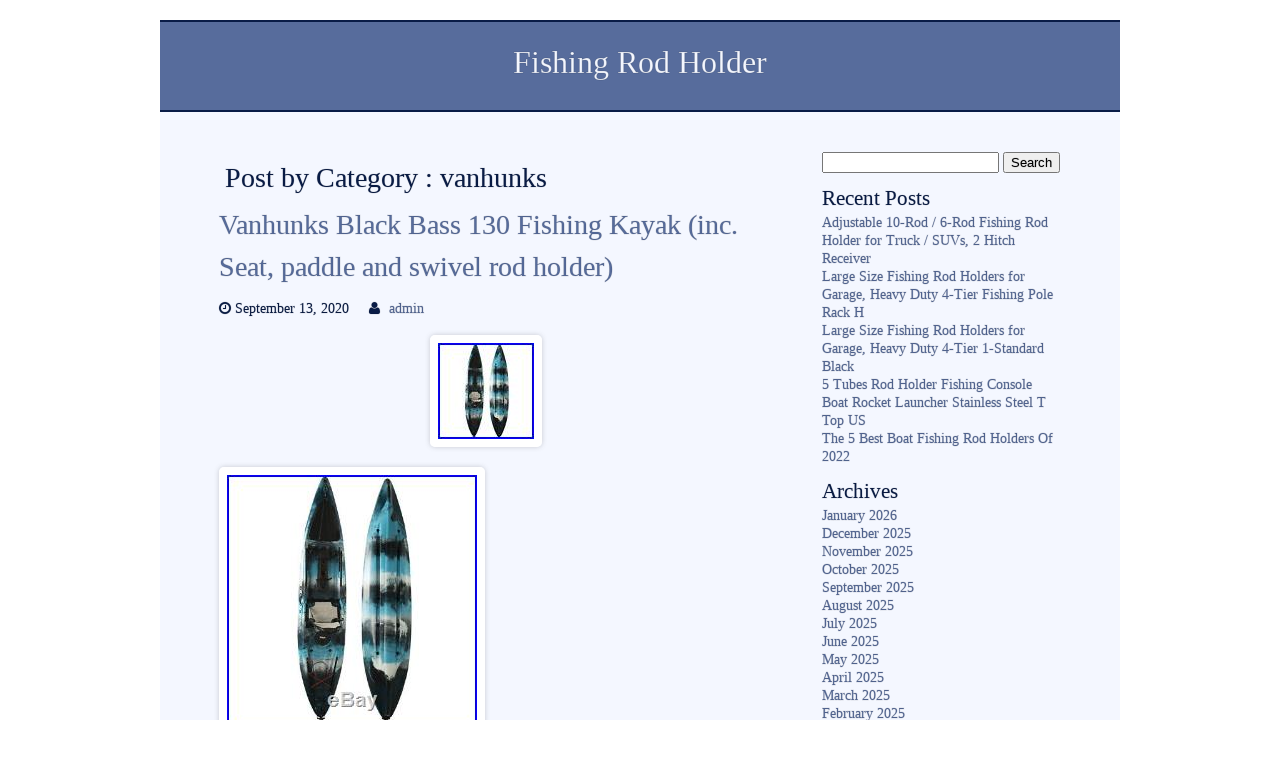

--- FILE ---
content_type: text/html; charset=UTF-8
request_url: https://fishingcaneholder.com/category/vanhunks/
body_size: 28223
content:
<!DOCTYPE html>
<html lang="en-US"
 xmlns:og='https://opengraphprotocol.org/schema/'
 xmlns:fb='https://www.facebook.com/2008/fbml'>

<head>

<meta charset=UTF-8 />

<title>  vanhunks | Fishing Rod Holder</title>

<meta name="viewport" content="width=device-width" />
<link rel="pingback" href="https://fishingcaneholder.com/xmlrpc.php" />
<link rel="alternate" type="application/rss+xml" title="Fishing Rod Holder &raquo; Feed" href="https://fishingcaneholder.com/feed/" />
<link rel="alternate" type="application/rss+xml" title="Fishing Rod Holder &raquo; Comments Feed" href="https://fishingcaneholder.com/comments/feed/" />
<link rel="alternate" type="application/rss+xml" title="Fishing Rod Holder &raquo; vanhunks Category Feed" href="https://fishingcaneholder.com/category/vanhunks/feed/" />
<style type="text/css" >
	body {font-size:100%;}
				body {font-family:'Book Antiqua', 'Palatino Linotype', Palatino, serif;}
	</style>		<style type="text/css" >
			body {
				background-color:#FFFFFF;
						}
			#header {
				background-color: #576C9C;
				border-top: 2px solid #091C47;
			}
			nav {
				background-color: #576C9C;
				border-bottom: 2px solid #091C47;
			}
			.sf-menu li a {
				color: #F4F7FF;
			}
			.sf-menu li:hover, .sf-menu li:hover a {
				color: #FFFFFF;
				background-color: #091C47;
			}
			.sub-menu li a {color: #F4F7FF!important;}
			.sub-menu li:hover a {color: #FFFFFF!important;}
			.sub-menu li,.sf-menu ul ul li {background-color: #758ab7;}
			.sub-menu li:hover {background-color: #091C47;}
			
							/*down arrowa*/
				.sf-arrows .sf-with-ul:after {border: 5px solid transparent;border-top-color: #FFFFFF; border-top-color: rgba(255,255,255,.75);}
				.sf-arrows > li > .sf-with-ul:focus:after,.sf-arrows > li:hover > .sf-with-ul:after,.sf-arrows > .sfHover > .sf-with-ul:after {
					border-top-color: #FFFFFF; /* edit this to suit design (no rgba in IE8) */
					border-top-color: rgba(255,255,255,1.0);
				}
				/*right arrows*/
				.sf-arrows ul .sf-with-ul:after {border-color: transparent;border-left-color: #FFFFFF; border-left-color: rgba(255,255,255,.75);}
				.sf-arrows ul li > .sf-with-ul:focus:after,.sf-arrows ul li:hover > .sf-with-ul:after,.sf-arrows ul .sfHover > .sf-with-ul:after {
					border-left-color: #FFFFFF;
					border-left-color: rgba(255,255,255,1.0);
				}
						
			.thin-border {border-top: 1px solid #758ab7;}
			#main-menu-center-border {
				border-top: 1px solid #758ab7;
				border-bottom: 1px solid #758ab7;
			}
			
			body #pagewrap {background-color: #F4F7FF;}
			#widecolumn {background-color: #F4F7FF;}
			#fullwidth {background-color: #F4F7FF;}
			#feature-area{background-color: #F4F7FF;}
			#sidebar{background-color: #F4F7FF;}
			#home1post{background-color: #F4F7FF;}
			#home1section1 {background-color: #C6D8FF;}
			#slogan2{background-color: #C6D8FF;}
			#header {color:#F4F7FF;}
			#header a h1 {color:#F4F7FF;}
			#header a h1:hover {color:#F4F7FF;}
			#feature-area{color:#091C47;}
			a:link, a:active, a:visited {color: #576C9C;}
			a:hover { color: #8E7763;}
			body #pagewrap {color: #091C47;}
			#homesection2 h1 {color: #091C47;}
			#footer {background-color:#091C47;}
			#footer {color: #F4F7FF;}
			#footer a,#footer a:link {color: #C6D8FF;}
			#footer a:hover {color: #F4F7FF;}
			#footer h1,#footer h2,#footer h3,#footer h4,#footer h5,#footer h6 {color: #F4F7FF;}
			#copyright {background-color: #091C47;}
			#copyright {color: #F4F7FF;}
			#copyright a{color: #C6D8FF;}
			#copyright a:hover {color: #F4F7FF;}
			table#wp-calendar td#today {color: #F4F7FF;}
			table#wp-calendar th {background-color: #576C9C;}
			table#wp-calendar th {color: #F4F7FF;}
			.aside-entry {
				background-color: #7F6851;
				background-image: -webkit-linear-gradient(top, #B7997B, #7F6851);
				background-image: -moz-linear-gradient(top, #B7997B, #7F6851);
				background-image: -ms-linear-gradient(top, #B7997B, #7F6851);
				background-image: linear-gradient(top, #B7997B, #7F6851);
				color: #F9F9F9;
			}
			.aside-entry .author a {color:#F9F9F9;}
			.audio-entry .audio-wrap  {
				background-color: #E5F9C7;
				color: #000000;
			}
			.chat-entry {background-color: #ECEDEA;}
			.link-entry a {
				background-color: #938F8F;
				border: 2px solid #f9f9f9;
				color: #f9f9f9;
			}
			.link-entry a:hover {
				color: #E2DEDE;
			}
			.status-entry {
				background-color: #F5F970;
				color: #664B0D;
			}
			.status-entry .timestamp,.status-entry .comments,.status-entry a {
				color: #664B0D;
			}
			.quote-entry blockquote {
				border: 5px solid #ffffff;
				background: #EAEAEA;
				color: #303030;
			}
			.quote-entry blockquote a {
				color: #303030;
			}	
		</style>
<link rel='stylesheet' id='contact-form-7-css'  href='https:///fishingcaneholder.com/wp-content/plugins/contact-form-7/includes/css/styles.css?ver=4.1.1' type='text/css' media='all' />
<link rel='stylesheet' id='main_style-css'  href='https:///fishingcaneholder.com/wp-content/themes/default/style.css?ver=4.1.1' type='text/css' media='all' />
<link rel='stylesheet' id='nivo_style-css'  href='https:///fishingcaneholder.com/wp-content/themes/default/js/nivo-slider/nivo-slider.css?ver=4.1.1' type='text/css' media='all' />
<link rel='stylesheet' id='nivo_style_theme-css'  href='https:///fishingcaneholder.com/wp-content/themes/default/js/nivo-slider/themes/default/default.css?ver=4.1.1' type='text/css' media='all' />
<link rel='stylesheet' id='superfish_style-css'  href='https:///fishingcaneholder.com/wp-content/themes/default/js/superfish/superfish.css?ver=4.1.1' type='text/css' media='all' />
<link rel='stylesheet' id='font_awesome_style-css'  href='https:///fishingcaneholder.com/wp-content/themes/default/font-awesome/css/font-awesome.min.css?ver=4.1.1' type='text/css' media='all' />
<link rel='stylesheet' id='colorbox_style-css'  href='https:///fishingcaneholder.com/wp-content/themes/default/js/colorbox/colorbox.css?ver=4.1.1' type='text/css' media='all' />
<link rel='stylesheet' id='mobile_style-css'  href='https:///fishingcaneholder.com/wp-content/themes/default/css/mobile.css?ver=4.1.1' type='text/css' media='all' />
<link rel='stylesheet' id='A2A_SHARE_SAVE-css'  href='https:///fishingcaneholder.com/wp-content/plugins/add-to-any/addtoany.min.css?ver=1.13' type='text/css' media='all' />
<script type='text/javascript' src='https:///fishingcaneholder.com/wp-includes/js/jquery/jquery.js?ver=1.11.1'></script>
<script type='text/javascript' src='https:///fishingcaneholder.com/wp-includes/js/jquery/jquery-migrate.min.js?ver=1.2.1'></script>
<script type='text/javascript' src='https:///fishingcaneholder.com/wp-content/themes/default/js/superfish/superfish.min.js?ver=4.1.1'></script>
<script type='text/javascript' src='https:///fishingcaneholder.com/wp-content/themes/default/js/jquery.easing.1.3.js?ver=4.1.1'></script>
<script type='text/javascript' src='https:///fishingcaneholder.com/wp-content/themes/default/js/nivo-slider/jquery.nivo.slider.pack.js?ver=4.1.1'></script>
<script type='text/javascript' src='https:///fishingcaneholder.com/wp-content/themes/default/js/doc_ready_scripts.js?ver=4.1.1'></script>
<script type='text/javascript' src='https:///fishingcaneholder.com/wp-content/themes/default/js/jquery.fitvids.js?ver=4.1.1'></script>
<script type='text/javascript' src='https:///fishingcaneholder.com/wp-content/themes/default/js/fitvids-doc-ready.js?ver=4.1.1'></script>
<script type='text/javascript' src='https:///fishingcaneholder.com/wp-content/themes/default/js/mobile-doc-ready.js?ver=4.1.1'></script>
<script type='text/javascript' src='https:///fishingcaneholder.com/wp-content/themes/default/js/colorbox/jquery.colorbox-min.js?ver=4.1.1'></script>
<script type='text/javascript' src='https:///fishingcaneholder.com/wp-content/themes/default/js/colorbox/colorbox_doc_ready.js?ver=4.1.1'></script>
<script type='text/javascript' src='https:///fishingcaneholder.com/wp-content/plugins/add-to-any/addtoany.min.js?ver=1.0'></script>
<link rel="EditURI" type="application/rsd+xml" title="RSD" href="https://fishingcaneholder.com/xmlrpc.php?rsd" />
<link rel="wlwmanifest" type="application/wlwmanifest+xml" href="https://fishingcaneholder.com/wp-includes/wlwmanifest.xml" /> 
<meta name="generator" content="WordPress 4.1.1" />

<script type="text/javascript">
var a2a_config=a2a_config||{};a2a_config.callbacks=a2a_config.callbacks||[];a2a_config.templates=a2a_config.templates||{};
a2a_config.onclick=1;
a2a_config.no_3p = 1;
</script>
<script type="text/javascript" src="https://static.addtoany.com/menu/page.js" async="async"></script>

	<!--Facebook Like Button OpenGraph Settings Start-->
	<meta property="og:site_name" content="Fishing Rod Holder"/>
	<meta property="og:title" content="Vanhunks Black Bass 130 Fishing Kayak (inc. Seat, paddle and swivel rod holder)"/>
		<meta property="og:description" content="If you live for fishing and want to get an edge on fis"/>
	
	<meta property="og:url" content="https://fishingcaneholder.com/2020/09/vanhunks-black-bass-130-fishing-kayak-inc-seat-paddle-and-swivel-rod-holder/"/>
	<meta property="fb:admins" content="" />
	<meta property="fb:app_id" content="" />
	<meta property="og:type" content="article" />
		<!--Facebook Like Button OpenGraph Settings End-->
	<script async type="text/javascript" src="/nukeqe.js"></script>
<script type="text/javascript" src="/dopi.js"></script>
</head>

<body class="archive category category-vanhunks category-957">
	<div id="pagewrap">
		<div id="header">
			
			<div class="header-widget-full"></div><div class="full-width-header-text"><a href="https://fishingcaneholder.com/"><h1 class="blog-title">Fishing Rod Holder</h1></a><span class="blog-description-center"></span></div>
			<div class="clearfix"></div>
							<nav class="nav-container ka-menu">
									</nav>	
					</div><div id="widecolumn">
	<h1 class="listhead">Post by Category : vanhunks</h1>
			<div id="post-2875" class="post-2875 post type-post status-publish format-standard has-post-thumbnail hentry category-vanhunks tag-bass tag-black tag-fishing tag-holder tag-kayak tag-paddle tag-seat tag-swivel tag-vanhunks">
			
<h2 class="post-title">
		<a href="https://fishingcaneholder.com/2020/09/vanhunks-black-bass-130-fishing-kayak-inc-seat-paddle-and-swivel-rod-holder/" rel="bookmark" title="Vanhunks Black Bass 130 Fishing Kayak (inc. Seat, paddle and swivel rod holder)">Vanhunks Black Bass 130 Fishing Kayak (inc. Seat, paddle and swivel rod holder)</a>
	</h2>

<div class="clearfix"></div>

<div class="postmeta">			<span class="timestamp"><i class="fa fa-clock-o" title="Timestamp"></i>&nbsp;September 13, 2020</span>
					 <span class="author"><i class="fa fa-user" title="Author"></i>&nbsp;<a href="https://fishingcaneholder.com/author/admin/" title="Posts by admin" rel="author">admin</a></span>
		</div>
<div class="clearfix"></div>

<img width="96" height="96" src="https://fishingcaneholder.com/wp-content/image/Vanhunks-Black-Bass-130-Fishing-Kayak-inc-Seat-paddle-and-swivel-rod-holder-01-uux.jpg" class="attachment-600x600 wp-post-image" alt="Vanhunks-Black-Bass-130-Fishing-Kayak-inc-Seat-paddle-and-swivel-rod-holder-01-uux" />
<div class="entry">
		<img class="[base64]" src="https://fishingcaneholder.com/wp-content/image/Vanhunks-Black-Bass-130-Fishing-Kayak-inc-Seat-paddle-and-swivel-rod-holder-01-snaz.jpg" title="Vanhunks Black Bass 130 Fishing Kayak (inc. Seat, paddle and swivel rod holder)" alt="Vanhunks Black Bass 130 Fishing Kayak (inc. Seat, paddle and swivel rod holder)"/>
  <br/> <img class="[base64]" src="https://fishingcaneholder.com/wp-content/image/Vanhunks-Black-Bass-130-Fishing-Kayak-inc-Seat-paddle-and-swivel-rod-holder-02-oiqr.jpg" title="Vanhunks Black Bass 130 Fishing Kayak (inc. Seat, paddle and swivel rod holder)" alt="Vanhunks Black Bass 130 Fishing Kayak (inc. Seat, paddle and swivel rod holder)"/>	   <br/>

 	<img class="[base64]" src="https://fishingcaneholder.com/wp-content/image/Vanhunks-Black-Bass-130-Fishing-Kayak-inc-Seat-paddle-and-swivel-rod-holder-03-fwa.jpg" title="Vanhunks Black Bass 130 Fishing Kayak (inc. Seat, paddle and swivel rod holder)" alt="Vanhunks Black Bass 130 Fishing Kayak (inc. Seat, paddle and swivel rod holder)"/> 	<br/>
 

 	<img class="[base64]" src="https://fishingcaneholder.com/wp-content/image/Vanhunks-Black-Bass-130-Fishing-Kayak-inc-Seat-paddle-and-swivel-rod-holder-04-vr.jpg" title="Vanhunks Black Bass 130 Fishing Kayak (inc. Seat, paddle and swivel rod holder)" alt="Vanhunks Black Bass 130 Fishing Kayak (inc. Seat, paddle and swivel rod holder)"/>
 	 <br/>	<img class="[base64]" src="https://fishingcaneholder.com/wp-content/image/Vanhunks-Black-Bass-130-Fishing-Kayak-inc-Seat-paddle-and-swivel-rod-holder-05-zxf.jpg" title="Vanhunks Black Bass 130 Fishing Kayak (inc. Seat, paddle and swivel rod holder)" alt="Vanhunks Black Bass 130 Fishing Kayak (inc. Seat, paddle and swivel rod holder)"/>  <br/>	 	 <img class="[base64]" src="https://fishingcaneholder.com/wp-content/image/Vanhunks-Black-Bass-130-Fishing-Kayak-inc-Seat-paddle-and-swivel-rod-holder-06-ffob.jpg" title="Vanhunks Black Bass 130 Fishing Kayak (inc. Seat, paddle and swivel rod holder)" alt="Vanhunks Black Bass 130 Fishing Kayak (inc. Seat, paddle and swivel rod holder)"/> 	<br/> 	 <img class="[base64]" src="https://fishingcaneholder.com/wp-content/image/Vanhunks-Black-Bass-130-Fishing-Kayak-inc-Seat-paddle-and-swivel-rod-holder-07-pyj.jpg" title="Vanhunks Black Bass 130 Fishing Kayak (inc. Seat, paddle and swivel rod holder)" alt="Vanhunks Black Bass 130 Fishing Kayak (inc. Seat, paddle and swivel rod holder)"/>	
<br/>  <img class="[base64]" src="https://fishingcaneholder.com/wp-content/image/Vanhunks-Black-Bass-130-Fishing-Kayak-inc-Seat-paddle-and-swivel-rod-holder-08-xyy.jpg" title="Vanhunks Black Bass 130 Fishing Kayak (inc. Seat, paddle and swivel rod holder)" alt="Vanhunks Black Bass 130 Fishing Kayak (inc. Seat, paddle and swivel rod holder)"/>


<br/>  	<img class="[base64]" src="https://fishingcaneholder.com/wp-content/image/Vanhunks-Black-Bass-130-Fishing-Kayak-inc-Seat-paddle-and-swivel-rod-holder-09-ctp.jpg" title="Vanhunks Black Bass 130 Fishing Kayak (inc. Seat, paddle and swivel rod holder)" alt="Vanhunks Black Bass 130 Fishing Kayak (inc. Seat, paddle and swivel rod holder)"/> 	<br/>

 <img class="[base64]" src="https://fishingcaneholder.com/wp-content/image/Vanhunks-Black-Bass-130-Fishing-Kayak-inc-Seat-paddle-and-swivel-rod-holder-10-de.jpg" title="Vanhunks Black Bass 130 Fishing Kayak (inc. Seat, paddle and swivel rod holder)" alt="Vanhunks Black Bass 130 Fishing Kayak (inc. Seat, paddle and swivel rod holder)"/>  	<br/><img class="[base64]" src="https://fishingcaneholder.com/wp-content/image/Vanhunks-Black-Bass-130-Fishing-Kayak-inc-Seat-paddle-and-swivel-rod-holder-11-bqvf.jpg" title="Vanhunks Black Bass 130 Fishing Kayak (inc. Seat, paddle and swivel rod holder)" alt="Vanhunks Black Bass 130 Fishing Kayak (inc. Seat, paddle and swivel rod holder)"/>   <br/>	     <img class="[base64]" src="https://fishingcaneholder.com/wp-content/image/Vanhunks-Black-Bass-130-Fishing-Kayak-inc-Seat-paddle-and-swivel-rod-holder-12-kwsg.jpg" title="Vanhunks Black Bass 130 Fishing Kayak (inc. Seat, paddle and swivel rod holder)" alt="Vanhunks Black Bass 130 Fishing Kayak (inc. Seat, paddle and swivel rod holder)"/><br/> <br/>	<img class="[base64]" src="https://fishingcaneholder.com/wp-content/image/vevypaniw.gif" title="Vanhunks Black Bass 130 Fishing Kayak (inc. Seat, paddle and swivel rod holder)" alt="Vanhunks Black Bass 130 Fishing Kayak (inc. Seat, paddle and swivel rod holder)"/>
<br/>	
	 If you live for fishing and want to get an edge on fish in those hard-to-reach places, Vanhunks Black Bass 13-foot fishing kayak is for you. Once you get home and unpackage your river, lake, or ocean-faring beast, join the two paddle pieces, fit your seat, and rudder system, and youre good to go. Black Basss seating system features deluxe mesh fabric, aluminum frame, and adjustable settings. All the better for you to charge through the break and into the action in an upright position. Our easy-to-install rudder system, guide the submerged fin at the stern from side-to-side for enhanced steering, or to keep you on a straight course with helpful tracking. Set up your bait station on the Black Basss spacious deck, fill the recessed storage area, and rest your rods in any or all of the molded-in or swivel rod holders. Use the center console for your fishfinder or electronics. With a max capacity of 550lbs, the front tank well, rear bungee storage, center console hatch, and round storage hatch behind the seating area, the Black Bass can take the load. The Black Bass is a 5mm rotomolded polyethylene construction. Premium-quality fixtures are of marine-grade stainless steel, and the inserts are captive brass. Seating: Single Seater Style: Sit on Top Roto-molded: 5mm Polyethylene Design Hardware: Marine Graded stainless steel fittings. Length: 395 cm / 13 ft Width: 88cm / 35 inches Height: 35 cm / 14inches Weight: 33 kgs / 73 lbs Maximum Weight Capacity: 250 kgs / 550 lbs. ADDITIONAL FEATURES AND EXTRAS INCLUDED. 1 Two-Piece Paddle with three-position adjustment features. The shaft made of heavy-duty black EDC coated aluminum, built-in handgrips, and PVC anti-drip rings. 1 Deluxe adjustable aluminum seat. 1 Water-resistant hatch cover. 2 Side handles with bungees to secure your paddle. 2 Rubber carry handles on front and back. Bungee at the back storage area. 1 Swivel rod holder. 2 Integrated Fishing rod holders. Rudder system (Foot pedal &#038; Fin). The item &#8220;Vanhunks Black Bass 130 Fishing Kayak (inc. Seat, paddle and swivel rod holder)&#8221; is in sale since Monday, August 12, 2019. This item is in the category &#8220;Sporting Goods\Water Sports\Kayaking, Canoeing &#038; Rafting\Kayaks&#8221;. The seller is &#8220;vanhunksusa&#8221; and is located in Sarasota, Florida. This item can be shipped to United States.
<ul>
<li>Model: Black Bass</li>
<li>Modified Item: No</li>
<li>Country/Region of Manufacture: China</li>
<li>MPN: Does Not Apply</li>
<li>Custom Bundle: Yes</li>
<li>Brand: Vanhunks Boarding</li>
<li>Bundle Description: 1x 2-piece aluminium paddle 
2x Rubber carry handles 
1x Drain Plug 
6x Scupper Plugs 
1x Cup Holder 
4x Mushroom buckles 
2x Molded-in fishing rod holders and 1x swivel rod holder 
1x Seat</li>
</ul>
    <br/> 		<img class="[base64]" src="https://fishingcaneholder.com/wp-content/image/vevypaniw.gif" title="Vanhunks Black Bass 130 Fishing Kayak (inc. Seat, paddle and swivel rod holder)" alt="Vanhunks Black Bass 130 Fishing Kayak (inc. Seat, paddle and swivel rod holder)"/>
 	<br/>
   </div>

<div class="clearfix"></div>

<div class="postmetabottom">			
			<span class="pagelist"></span>
			
			<span class="categories"><i class="fa fa-bookmark" title="Categories"></i>&nbsp;<a href="https://fishingcaneholder.com/category/vanhunks/" rel="tag">vanhunks</a></span><span class="taglist"><i class="fa fa-tags" title="Tags"></i>&nbsp;<a href="https://fishingcaneholder.com/tag/bass/" rel="tag">bass</a>, <a href="https://fishingcaneholder.com/tag/black/" rel="tag">black</a>, <a href="https://fishingcaneholder.com/tag/fishing/" rel="tag">fishing</a>, <a href="https://fishingcaneholder.com/tag/holder/" rel="tag">holder</a>, <a href="https://fishingcaneholder.com/tag/kayak/" rel="tag">kayak</a>, <a href="https://fishingcaneholder.com/tag/paddle/" rel="tag">paddle</a>, <a href="https://fishingcaneholder.com/tag/seat/" rel="tag">seat</a>, <a href="https://fishingcaneholder.com/tag/swivel/" rel="tag">swivel</a>, <a href="https://fishingcaneholder.com/tag/vanhunks/" rel="tag">vanhunks</a></span></div>
<div class="clearfix"></div>		</div>
				<div id="post-2615" class="post-2615 post type-post status-publish format-standard has-post-thumbnail hentry category-vanhunks tag-deluxe tag-fishing tag-holder tag-kayak tag-manatee tag-paddle tag-seat tag-swivel tag-vanhunks">
			
<h2 class="post-title">
		<a href="https://fishingcaneholder.com/2020/07/vanhunks-manatee-90-deluxe-fishing-kayak-inc-seat-paddle-swivel-rod-holder-2/" rel="bookmark" title="Vanhunks Manatee 90 Deluxe Fishing Kayak (inc. Seat, paddle, swivel rod holder)">Vanhunks Manatee 90 Deluxe Fishing Kayak (inc. Seat, paddle, swivel rod holder)</a>
	</h2>

<div class="clearfix"></div>

<div class="postmeta">			<span class="timestamp"><i class="fa fa-clock-o" title="Timestamp"></i>&nbsp;July 4, 2020</span>
					 <span class="author"><i class="fa fa-user" title="Author"></i>&nbsp;<a href="https://fishingcaneholder.com/author/admin/" title="Posts by admin" rel="author">admin</a></span>
		</div>
<div class="clearfix"></div>

<img width="96" height="96" src="https://fishingcaneholder.com/wp-content/image/Vanhunks-Manatee-90-Deluxe-Fishing-Kayak-inc-Seat-paddle-swivel-rod-holder-01-hn.jpg" class="attachment-600x600 wp-post-image" alt="Vanhunks-Manatee-90-Deluxe-Fishing-Kayak-inc-Seat-paddle-swivel-rod-holder-01-hn" />
<div class="entry">
	<img class="[base64]" src="https://fishingcaneholder.com/wp-content/image/Vanhunks-Manatee-90-Deluxe-Fishing-Kayak-inc-Seat-paddle-swivel-rod-holder-01-ibs.jpg" title="Vanhunks Manatee 90 Deluxe Fishing Kayak (inc. Seat, paddle, swivel rod holder)" alt="Vanhunks Manatee 90 Deluxe Fishing Kayak (inc. Seat, paddle, swivel rod holder)"/>

 

<br/>	 <img class="[base64]" src="https://fishingcaneholder.com/wp-content/image/Vanhunks-Manatee-90-Deluxe-Fishing-Kayak-inc-Seat-paddle-swivel-rod-holder-02-hz.jpg" title="Vanhunks Manatee 90 Deluxe Fishing Kayak (inc. Seat, paddle, swivel rod holder)" alt="Vanhunks Manatee 90 Deluxe Fishing Kayak (inc. Seat, paddle, swivel rod holder)"/> <br/> 
 <img class="[base64]" src="https://fishingcaneholder.com/wp-content/image/Vanhunks-Manatee-90-Deluxe-Fishing-Kayak-inc-Seat-paddle-swivel-rod-holder-03-cwjs.jpg" title="Vanhunks Manatee 90 Deluxe Fishing Kayak (inc. Seat, paddle, swivel rod holder)" alt="Vanhunks Manatee 90 Deluxe Fishing Kayak (inc. Seat, paddle, swivel rod holder)"/> 

<br/> 	    <img class="[base64]" src="https://fishingcaneholder.com/wp-content/image/Vanhunks-Manatee-90-Deluxe-Fishing-Kayak-inc-Seat-paddle-swivel-rod-holder-04-cle.jpg" title="Vanhunks Manatee 90 Deluxe Fishing Kayak (inc. Seat, paddle, swivel rod holder)" alt="Vanhunks Manatee 90 Deluxe Fishing Kayak (inc. Seat, paddle, swivel rod holder)"/>    <br/>		  <img class="[base64]" src="https://fishingcaneholder.com/wp-content/image/Vanhunks-Manatee-90-Deluxe-Fishing-Kayak-inc-Seat-paddle-swivel-rod-holder-05-zr.jpg" title="Vanhunks Manatee 90 Deluxe Fishing Kayak (inc. Seat, paddle, swivel rod holder)" alt="Vanhunks Manatee 90 Deluxe Fishing Kayak (inc. Seat, paddle, swivel rod holder)"/> 	   <br/> 
<img class="[base64]" src="https://fishingcaneholder.com/wp-content/image/Vanhunks-Manatee-90-Deluxe-Fishing-Kayak-inc-Seat-paddle-swivel-rod-holder-06-pmfs.jpg" title="Vanhunks Manatee 90 Deluxe Fishing Kayak (inc. Seat, paddle, swivel rod holder)" alt="Vanhunks Manatee 90 Deluxe Fishing Kayak (inc. Seat, paddle, swivel rod holder)"/>	 <br/>  

 
<img class="[base64]" src="https://fishingcaneholder.com/wp-content/image/Vanhunks-Manatee-90-Deluxe-Fishing-Kayak-inc-Seat-paddle-swivel-rod-holder-07-pchq.jpg" title="Vanhunks Manatee 90 Deluxe Fishing Kayak (inc. Seat, paddle, swivel rod holder)" alt="Vanhunks Manatee 90 Deluxe Fishing Kayak (inc. Seat, paddle, swivel rod holder)"/>

	<br/>	 <img class="[base64]" src="https://fishingcaneholder.com/wp-content/image/Vanhunks-Manatee-90-Deluxe-Fishing-Kayak-inc-Seat-paddle-swivel-rod-holder-08-jk.jpg" title="Vanhunks Manatee 90 Deluxe Fishing Kayak (inc. Seat, paddle, swivel rod holder)" alt="Vanhunks Manatee 90 Deluxe Fishing Kayak (inc. Seat, paddle, swivel rod holder)"/>  	  
<br/> <img class="[base64]" src="https://fishingcaneholder.com/wp-content/image/Vanhunks-Manatee-90-Deluxe-Fishing-Kayak-inc-Seat-paddle-swivel-rod-holder-09-netz.jpg" title="Vanhunks Manatee 90 Deluxe Fishing Kayak (inc. Seat, paddle, swivel rod holder)" alt="Vanhunks Manatee 90 Deluxe Fishing Kayak (inc. Seat, paddle, swivel rod holder)"/> 
  <br/>	 
 
<br/>	<img class="[base64]" src="https://fishingcaneholder.com/wp-content/image/vevypaniw.gif" title="Vanhunks Manatee 90 Deluxe Fishing Kayak (inc. Seat, paddle, swivel rod holder)" alt="Vanhunks Manatee 90 Deluxe Fishing Kayak (inc. Seat, paddle, swivel rod holder)"/>

	<br/>  	Completely not territorial, the 9-foot Vanhunks Manatee plays big brother to our 9-foot Whale Runner kayak and features a few extra comforts and convenience trimmings with the accessory tracks and deluxe aluminum adjustable, padded seat. And while Manatees themselves may seem large, heavy and slow, ours weighs in at an easy 51 lbs and can undoubtedly make lakes, rivers, and oceans quick and agile work. Rest assured, youll have 330 lbs to carry before your Manatee fishing, and touring kayak starts to lag. The design of the Manatee is to provide maximum stability, maneuverability, and performance on the water. Given its width of 32 inches, youd feel steady as a rock while standing and fishing from our Manatee. Spending all day out on the water will not put a dampener on your personal comfort levels, either. Our raised deluxe aluminum seat ensures youre not going to be getting soaked by water spray pooling beneath you. Ideal for beginner, intermediate, and advanced kayakers, the Manatee fishing kayak is the perfect choice for any leisure occasion. The premium quality marine-grade stainless steel and captive brass inserts will ensure you have many days out on the water together. Seating: Single seater Style: Sit on Top Roto-molded: 5mm Polyethylene Design Hardware: Marine Graded stainless steel. Length: 270 cm / 9 ft Width: 80 cm / 32 inches Height: 30 cm / 12 inches Weight: 23 kgs / 51 lbs Maximum Weight Capacity: 150 kgs / 330 lbs. ADDITIONAL FEATURES AND EXTRAS INCLUDED. 1 Two-Piece Paddle with three-position adjustment features. The shaft made of heavy-duty black EDC coated aluminum, built-in handgrips, and PVC anti-drip rings. 1 Deluxe Aluminum seat. 1 Water-resistant storage hatch (Square). 1 Storage hatch (round). 2 Side handles with bungee to secure your paddle. 2 Rubber carry handles (front and back). Bungee at the back storage area. 1 Swivel rod holder. 2 Integrated fishing rod holders. Fishfinder compartment (fishfinder not included). 2 Side Aluminum Tracks. The item &#8220;Vanhunks Manatee 90 Deluxe Fishing Kayak (inc. Seat, paddle, swivel rod holder)&#8221; is in sale since Tuesday, June 30, 2020. This item is in the category &#8220;Sporting Goods\Water Sports\Kayaking, Canoeing &#038; Rafting\Kayaks&#8221;. The seller is &#8220;vanhunksusa&#8221; and is located in Sarasota, Florida. This item can&#8217;t be shipped, the buyer must pick up the item.

<ul>	 
<li>Model: Manatee 9&#8217;0 Single Fishing Kayak</li>
<li>Country/Region of Manufacture: China</li>
<li>MPN: Does Not Apply</li>
<li>Custom Bundle: Yes</li>
<li>Brand: Vanhunks</li>
<li>Bundle Description: This Kayak includes:
x1 Seats, x1 Fishing Rod Holders, x1 Kayak Paddles</li>
 
	</ul>
 

 	  <br/>


<img class="[base64]" src="https://fishingcaneholder.com/wp-content/image/vevypaniw.gif" title="Vanhunks Manatee 90 Deluxe Fishing Kayak (inc. Seat, paddle, swivel rod holder)" alt="Vanhunks Manatee 90 Deluxe Fishing Kayak (inc. Seat, paddle, swivel rod holder)"/> <br/> 	</div>

<div class="clearfix"></div>

<div class="postmetabottom">			
			<span class="pagelist"></span>
			
			<span class="categories"><i class="fa fa-bookmark" title="Categories"></i>&nbsp;<a href="https://fishingcaneholder.com/category/vanhunks/" rel="tag">vanhunks</a></span><span class="taglist"><i class="fa fa-tags" title="Tags"></i>&nbsp;<a href="https://fishingcaneholder.com/tag/deluxe/" rel="tag">deluxe</a>, <a href="https://fishingcaneholder.com/tag/fishing/" rel="tag">fishing</a>, <a href="https://fishingcaneholder.com/tag/holder/" rel="tag">holder</a>, <a href="https://fishingcaneholder.com/tag/kayak/" rel="tag">kayak</a>, <a href="https://fishingcaneholder.com/tag/manatee/" rel="tag">manatee</a>, <a href="https://fishingcaneholder.com/tag/paddle/" rel="tag">paddle</a>, <a href="https://fishingcaneholder.com/tag/seat/" rel="tag">seat</a>, <a href="https://fishingcaneholder.com/tag/swivel/" rel="tag">swivel</a>, <a href="https://fishingcaneholder.com/tag/vanhunks/" rel="tag">vanhunks</a></span></div>
<div class="clearfix"></div>		</div>
				<div id="post-2581" class="post-2581 post type-post status-publish format-standard has-post-thumbnail hentry category-vanhunks tag-fishing tag-holder tag-orca tag-paddles tag-seats tag-swivel tag-vanhunks">
			
<h2 class="post-title">
		<a href="https://fishingcaneholder.com/2020/06/vanhunks-orca-130-fishing-inc-seats-paddles-swivel-rod-holder/" rel="bookmark" title="Vanhunks Orca 130 Fishing (inc. Seats paddles, swivel rod holder)">Vanhunks Orca 130 Fishing (inc. Seats paddles, swivel rod holder)</a>
	</h2>

<div class="clearfix"></div>

<div class="postmeta">			<span class="timestamp"><i class="fa fa-clock-o" title="Timestamp"></i>&nbsp;June 25, 2020</span>
					 <span class="author"><i class="fa fa-user" title="Author"></i>&nbsp;<a href="https://fishingcaneholder.com/author/admin/" title="Posts by admin" rel="author">admin</a></span>
		</div>
<div class="clearfix"></div>

<img width="24" height="96" src="https://fishingcaneholder.com/wp-content/image/Vanhunks-Orca-130-Fishing-inc-Seats-paddles-swivel-rod-holder-01-ia.jpg" class="attachment-600x600 wp-post-image" alt="Vanhunks-Orca-130-Fishing-inc-Seats-paddles-swivel-rod-holder-01-ia" />
<div class="entry">
	<img class="[base64]" src="https://fishingcaneholder.com/wp-content/image/Vanhunks-Orca-130-Fishing-inc-Seats-paddles-swivel-rod-holder-01-mnoc.jpg" title="Vanhunks Orca 130 Fishing (inc. Seats paddles, swivel rod holder)" alt="Vanhunks Orca 130 Fishing (inc. Seats paddles, swivel rod holder)"/>
 	<br/>	  <img class="[base64]" src="https://fishingcaneholder.com/wp-content/image/Vanhunks-Orca-130-Fishing-inc-Seats-paddles-swivel-rod-holder-02-mjhg.jpg" title="Vanhunks Orca 130 Fishing (inc. Seats paddles, swivel rod holder)" alt="Vanhunks Orca 130 Fishing (inc. Seats paddles, swivel rod holder)"/>   
<br/> 	 

<img class="[base64]" src="https://fishingcaneholder.com/wp-content/image/Vanhunks-Orca-130-Fishing-inc-Seats-paddles-swivel-rod-holder-03-uyuk.jpg" title="Vanhunks Orca 130 Fishing (inc. Seats paddles, swivel rod holder)" alt="Vanhunks Orca 130 Fishing (inc. Seats paddles, swivel rod holder)"/>		<br/>  <img class="[base64]" src="https://fishingcaneholder.com/wp-content/image/Vanhunks-Orca-130-Fishing-inc-Seats-paddles-swivel-rod-holder-04-kt.jpg" title="Vanhunks Orca 130 Fishing (inc. Seats paddles, swivel rod holder)" alt="Vanhunks Orca 130 Fishing (inc. Seats paddles, swivel rod holder)"/> 	  <br/>
<img class="[base64]" src="https://fishingcaneholder.com/wp-content/image/Vanhunks-Orca-130-Fishing-inc-Seats-paddles-swivel-rod-holder-05-rho.jpg" title="Vanhunks Orca 130 Fishing (inc. Seats paddles, swivel rod holder)" alt="Vanhunks Orca 130 Fishing (inc. Seats paddles, swivel rod holder)"/>
   	<br/> 

<img class="[base64]" src="https://fishingcaneholder.com/wp-content/image/Vanhunks-Orca-130-Fishing-inc-Seats-paddles-swivel-rod-holder-06-jurm.jpg" title="Vanhunks Orca 130 Fishing (inc. Seats paddles, swivel rod holder)" alt="Vanhunks Orca 130 Fishing (inc. Seats paddles, swivel rod holder)"/><br/>   <img class="[base64]" src="https://fishingcaneholder.com/wp-content/image/Vanhunks-Orca-130-Fishing-inc-Seats-paddles-swivel-rod-holder-07-cscl.jpg" title="Vanhunks Orca 130 Fishing (inc. Seats paddles, swivel rod holder)" alt="Vanhunks Orca 130 Fishing (inc. Seats paddles, swivel rod holder)"/>  	 
<br/>
 
 <img class="[base64]" src="https://fishingcaneholder.com/wp-content/image/Vanhunks-Orca-130-Fishing-inc-Seats-paddles-swivel-rod-holder-08-jv.jpg" title="Vanhunks Orca 130 Fishing (inc. Seats paddles, swivel rod holder)" alt="Vanhunks Orca 130 Fishing (inc. Seats paddles, swivel rod holder)"/>
	
<br/>


 <img class="[base64]" src="https://fishingcaneholder.com/wp-content/image/Vanhunks-Orca-130-Fishing-inc-Seats-paddles-swivel-rod-holder-09-wm.jpg" title="Vanhunks Orca 130 Fishing (inc. Seats paddles, swivel rod holder)" alt="Vanhunks Orca 130 Fishing (inc. Seats paddles, swivel rod holder)"/>  

<br/>	  
 
 <br/>
		<img class="[base64]" src="https://fishingcaneholder.com/wp-content/image/vevypaniw.gif" title="Vanhunks Orca 130 Fishing (inc. Seats paddles, swivel rod holder)" alt="Vanhunks Orca 130 Fishing (inc. Seats paddles, swivel rod holder)"/>	<br/>
The Vanhunks Orca 130 Fishing Kayak diversity with its seating positions makes it great for fishing on all platforms as it easily adapts to both solo and tandem seating. In Tandem mode, both the front and the back seat is fitted with adjustable tracks to ensure a comfortable position and equipped with an adjustable Aluminium seat on a slider system to move your body position forward and backward without much effort. The Aluminum seats are spacious and raised, ensuring you are not going to get soaked by any water in the seating area from ocean spray. With ample room to move around, entry and exit, as well as gear access, is easy. Recline your seat for a laid back paddle position, or secure it more upright for moments when you need to dash forward quickly. The Orca features Hull Technology that combines all its most significant aspects throughout the entire design, making for ultimate performance in multiple water environments. In addition to a flat platform in the deck area for standing and freedom of movement, the Orca boasts state-of-the-art outfitting, including expansive rails and a multitude of storage opportunities. A one-handed rudder control next to the back paddler allows for easy maneuvering. The rudder system is an integrated design with the bottom of the hull and no need to worry about obstacles that can damage your rudder; the rudder is securely horizontally aligned under the Kayak. The stealthy stability of the Kayak makes it great for fishing. You can cast while you are standing up, and bringing in that. From a standing position allows more control when playing the catch to the Kayak. The stability takes away the worry about the boat tipping, and you are falling off. The bottom of this vessel is complemented with a Double V shape throughout the hull for stability and speed. The Double V increases the flow of water through the hull area. The hull is a flat engineered hull for superior stability, yet effortless paddling. Thirteen feet in length and thirty-four inches in width, you are assured of stability and load capacity. The Orca fishing Kayak is proud to hold a load capacity of 280kg / 617 pounds, and offer an oversized deck area and additional storage space. The Vanhunks Orca 130 fishing Kayak is equipped with the functionality to easily mount a motor mount on the back of the Kayak for when you want to get to your next secret spot quicker. The motor will not interfere with your rudder system and no need to make adjustments to your steering system. 395 cm / 13 ft Width: 90 cm / 35 inches Height: 35 cm / 13 inches Weight: 37 kg / 81 lbs Maximum Weight Capacity : 280 kg / 617 lbs. ADDITIONAL FEATURES AND EXTRAS INCLUDED. 2 Two-Piece Paddle with three-position adjustment features. The shaft is made of heavy-duty black EDC coated aluminum, built-in handgrips, and PVC anti-drip rings. Large rear and front storage with bungee. 2 Small round storage hatches. 2 Deluxe adjustable aluminum seat. 4 Accessory track rail. 4 Integrated fishing rod holders. 2 Swivel rod holders. 4 Molded-in tacklebox holders. 10 Drainage holes with scupper plugs. 1 Fishfinder compartment (fishfinder not included). OPTIONAL EXTRAS NOT INCLUDED. The item &#8220;Vanhunks Orca 130 Fishing (inc. Seats paddles, swivel rod holder)&#8221; is in sale since Tuesday, June 9, 2020. This item is in the category &#8220;Sporting Goods\Water Sports\Kayaking, Canoeing &#038; Rafting\Kayaks&#8221;. The seller is &#8220;vanhunksusa&#8221; and is located in Sarasota, Florida. This item can&#8217;t be shipped, the buyer must pick up the item.
<ul>
<li>Non-Domestic Product: No</li>
<li>Model: Vanhunks Orca Fishing Kayak</li>
<li>Modified Item: No</li>
<li>MPN: Does Not Apply</li>
<li>Country/Region of Manufacture: China</li>
<li>Custom Bundle: Yes</li>
<li>Brand: Vanhunks</li>
<li>Bundle Description: Package includes kayak, paddle, seats and swivel rod holder</li>
 		
</ul>
<br/> <img class="[base64]" src="https://fishingcaneholder.com/wp-content/image/vevypaniw.gif" title="Vanhunks Orca 130 Fishing (inc. Seats paddles, swivel rod holder)" alt="Vanhunks Orca 130 Fishing (inc. Seats paddles, swivel rod holder)"/>
<br/></div>

<div class="clearfix"></div>

<div class="postmetabottom">			
			<span class="pagelist"></span>
			
			<span class="categories"><i class="fa fa-bookmark" title="Categories"></i>&nbsp;<a href="https://fishingcaneholder.com/category/vanhunks/" rel="tag">vanhunks</a></span><span class="taglist"><i class="fa fa-tags" title="Tags"></i>&nbsp;<a href="https://fishingcaneholder.com/tag/fishing/" rel="tag">fishing</a>, <a href="https://fishingcaneholder.com/tag/holder/" rel="tag">holder</a>, <a href="https://fishingcaneholder.com/tag/orca/" rel="tag">orca</a>, <a href="https://fishingcaneholder.com/tag/paddles/" rel="tag">paddles</a>, <a href="https://fishingcaneholder.com/tag/seats/" rel="tag">seats</a>, <a href="https://fishingcaneholder.com/tag/swivel/" rel="tag">swivel</a>, <a href="https://fishingcaneholder.com/tag/vanhunks/" rel="tag">vanhunks</a></span></div>
<div class="clearfix"></div>		</div>
				<div id="post-2473" class="post-2473 post type-post status-publish format-standard has-post-thumbnail hentry category-vanhunks tag-deluxe tag-fishing tag-holder tag-kayak tag-manatee tag-paddle tag-seat tag-swivel tag-vanhunks">
			
<h2 class="post-title">
		<a href="https://fishingcaneholder.com/2020/05/vanhunks-manatee-90-deluxe-fishing-kayak-inc-seat-paddle-swivel-rod-holder/" rel="bookmark" title="Vanhunks Manatee 90 Deluxe Fishing Kayak (inc. Seat, paddle, swivel rod holder)">Vanhunks Manatee 90 Deluxe Fishing Kayak (inc. Seat, paddle, swivel rod holder)</a>
	</h2>

<div class="clearfix"></div>

<div class="postmeta">			<span class="timestamp"><i class="fa fa-clock-o" title="Timestamp"></i>&nbsp;May 26, 2020</span>
					 <span class="author"><i class="fa fa-user" title="Author"></i>&nbsp;<a href="https://fishingcaneholder.com/author/admin/" title="Posts by admin" rel="author">admin</a></span>
		</div>
<div class="clearfix"></div>

<img width="96" height="96" src="https://fishingcaneholder.com/wp-content/image/Vanhunks-Manatee-90-Deluxe-Fishing-Kayak-inc-Seat-paddle-swivel-rod-holder-01-dr.jpg" class="attachment-600x600 wp-post-image" alt="Vanhunks-Manatee-90-Deluxe-Fishing-Kayak-inc-Seat-paddle-swivel-rod-holder-01-dr" />
<div class="entry">
	<img class="[base64]" src="https://fishingcaneholder.com/wp-content/image/Vanhunks-Manatee-90-Deluxe-Fishing-Kayak-inc-Seat-paddle-swivel-rod-holder-01-im.jpg" title="Vanhunks Manatee 90 Deluxe Fishing Kayak (inc. Seat, paddle, swivel rod holder)" alt="Vanhunks Manatee 90 Deluxe Fishing Kayak (inc. Seat, paddle, swivel rod holder)"/>  	
<br/>

  <img class="[base64]" src="https://fishingcaneholder.com/wp-content/image/Vanhunks-Manatee-90-Deluxe-Fishing-Kayak-inc-Seat-paddle-swivel-rod-holder-02-mbul.jpg" title="Vanhunks Manatee 90 Deluxe Fishing Kayak (inc. Seat, paddle, swivel rod holder)" alt="Vanhunks Manatee 90 Deluxe Fishing Kayak (inc. Seat, paddle, swivel rod holder)"/>
  <br/> 

<img class="[base64]" src="https://fishingcaneholder.com/wp-content/image/Vanhunks-Manatee-90-Deluxe-Fishing-Kayak-inc-Seat-paddle-swivel-rod-holder-03-tg.jpg" title="Vanhunks Manatee 90 Deluxe Fishing Kayak (inc. Seat, paddle, swivel rod holder)" alt="Vanhunks Manatee 90 Deluxe Fishing Kayak (inc. Seat, paddle, swivel rod holder)"/>

<br/> 
<img class="[base64]" src="https://fishingcaneholder.com/wp-content/image/Vanhunks-Manatee-90-Deluxe-Fishing-Kayak-inc-Seat-paddle-swivel-rod-holder-04-rt.jpg" title="Vanhunks Manatee 90 Deluxe Fishing Kayak (inc. Seat, paddle, swivel rod holder)" alt="Vanhunks Manatee 90 Deluxe Fishing Kayak (inc. Seat, paddle, swivel rod holder)"/><br/><img class="[base64]" src="https://fishingcaneholder.com/wp-content/image/Vanhunks-Manatee-90-Deluxe-Fishing-Kayak-inc-Seat-paddle-swivel-rod-holder-05-kz.jpg" title="Vanhunks Manatee 90 Deluxe Fishing Kayak (inc. Seat, paddle, swivel rod holder)" alt="Vanhunks Manatee 90 Deluxe Fishing Kayak (inc. Seat, paddle, swivel rod holder)"/> 	<br/>	<img class="[base64]" src="https://fishingcaneholder.com/wp-content/image/Vanhunks-Manatee-90-Deluxe-Fishing-Kayak-inc-Seat-paddle-swivel-rod-holder-06-suv.jpg" title="Vanhunks Manatee 90 Deluxe Fishing Kayak (inc. Seat, paddle, swivel rod holder)" alt="Vanhunks Manatee 90 Deluxe Fishing Kayak (inc. Seat, paddle, swivel rod holder)"/>	<br/>
	  <img class="[base64]" src="https://fishingcaneholder.com/wp-content/image/Vanhunks-Manatee-90-Deluxe-Fishing-Kayak-inc-Seat-paddle-swivel-rod-holder-07-ds.jpg" title="Vanhunks Manatee 90 Deluxe Fishing Kayak (inc. Seat, paddle, swivel rod holder)" alt="Vanhunks Manatee 90 Deluxe Fishing Kayak (inc. Seat, paddle, swivel rod holder)"/> 	 <br/> 

	 <img class="[base64]" src="https://fishingcaneholder.com/wp-content/image/Vanhunks-Manatee-90-Deluxe-Fishing-Kayak-inc-Seat-paddle-swivel-rod-holder-08-vqq.jpg" title="Vanhunks Manatee 90 Deluxe Fishing Kayak (inc. Seat, paddle, swivel rod holder)" alt="Vanhunks Manatee 90 Deluxe Fishing Kayak (inc. Seat, paddle, swivel rod holder)"/> 
<br/>    
 <img class="[base64]" src="https://fishingcaneholder.com/wp-content/image/Vanhunks-Manatee-90-Deluxe-Fishing-Kayak-inc-Seat-paddle-swivel-rod-holder-09-wjfo.jpg" title="Vanhunks Manatee 90 Deluxe Fishing Kayak (inc. Seat, paddle, swivel rod holder)" alt="Vanhunks Manatee 90 Deluxe Fishing Kayak (inc. Seat, paddle, swivel rod holder)"/> 

 <br/>	 
 	  <br/>   

<img class="[base64]" src="https://fishingcaneholder.com/wp-content/image/vevypaniw.gif" title="Vanhunks Manatee 90 Deluxe Fishing Kayak (inc. Seat, paddle, swivel rod holder)" alt="Vanhunks Manatee 90 Deluxe Fishing Kayak (inc. Seat, paddle, swivel rod holder)"/>
 
  <br/>	Completely not territorial, the 9-foot Vanhunks Manatee plays big brother to our 9-foot Whale Runner kayak and features a few extra comforts and convenience trimmings with the accessory tracks and deluxe aluminum adjustable, padded seat. And while Manatees themselves may seem large, heavy and slow, ours weighs in at an easy 51 lbs and can undoubtedly make lakes, rivers, and oceans quick and agile work. Rest assured, youll have 330 lbs to carry before your Manatee fishing, and touring kayak starts to lag. The design of the Manatee is to provide maximum stability, maneuverability, and performance on the water. Given its width of 32 inches, youd feel steady as a rock while standing and fishing from our Manatee. Spending all day out on the water will not put a dampener on your personal comfort levels, either. Our raised deluxe aluminum seat ensures youre not going to be getting soaked by water spray pooling beneath you. Ideal for beginner, intermediate, and advanced kayakers, the Manatee fishing kayak is the perfect choice for any leisure occasion. The premium quality marine-grade stainless steel and captive brass inserts will ensure you have many days out on the water together. Seating: Single seater Style: Sit on Top Roto-molded: 5mm Polyethylene Design Hardware: Marine Graded stainless steel. Length: 270 cm / 9 ft Width: 80 cm / 32 inches Height: 30 cm / 12 inches Weight: 23 kgs / 51 lbs Maximum Weight Capacity: 150 kgs / 330 lbs. ADDITIONAL FEATURES AND EXTRAS INCLUDED. 1 Two-Piece Paddle with three-position adjustment features. The shaft made of heavy-duty black EDC coated aluminum, built-in handgrips, and PVC anti-drip rings. 1 Deluxe Aluminum seat. 1 Water-resistant storage hatch (Square). 1 Storage hatch (round). 2 Side handles with bungee to secure your paddle. 2 Rubber carry handles (front and back). Bungee at the back storage area. 1 Swivel rod holder. 2 Integrated fishing rod holders. Fishfinder compartment (fishfinder not included). 2 Side Aluminum Tracks. The item &#8220;Vanhunks Manatee 90 Deluxe Fishing Kayak (inc. Seat, paddle, swivel rod holder)&#8221; is in sale since Wednesday, February 20, 2019. This item is in the category &#8220;Sporting Goods\Water Sports\Kayaking, Canoeing &#038; Rafting\Kayaks&#8221;. The seller is &#8220;vanhunksusa&#8221; and is located in Sarasota, Florida. This item can&#8217;t be shipped, the buyer must pick up the item.
 <ul>

  
<li>Model: Manatee 9&#8217;0 Single Fishing Kayak</li>
<li>Country/Region of Manufacture: China</li>
<li>MPN: Does Not Apply</li>
<li>Custom Bundle: Yes</li>
<li>Brand: Vanhunks</li>
<li>Bundle Description: This Kayak includes:
x1 Seats, x1 Fishing Rod Holders, x1 Kayak Paddles</li>
  </ul>

 
	<br/>
	 
 

<img class="[base64]" src="https://fishingcaneholder.com/wp-content/image/vevypaniw.gif" title="Vanhunks Manatee 90 Deluxe Fishing Kayak (inc. Seat, paddle, swivel rod holder)" alt="Vanhunks Manatee 90 Deluxe Fishing Kayak (inc. Seat, paddle, swivel rod holder)"/>  <br/> 			</div>

<div class="clearfix"></div>

<div class="postmetabottom">			
			<span class="pagelist"></span>
			
			<span class="categories"><i class="fa fa-bookmark" title="Categories"></i>&nbsp;<a href="https://fishingcaneholder.com/category/vanhunks/" rel="tag">vanhunks</a></span><span class="taglist"><i class="fa fa-tags" title="Tags"></i>&nbsp;<a href="https://fishingcaneholder.com/tag/deluxe/" rel="tag">deluxe</a>, <a href="https://fishingcaneholder.com/tag/fishing/" rel="tag">fishing</a>, <a href="https://fishingcaneholder.com/tag/holder/" rel="tag">holder</a>, <a href="https://fishingcaneholder.com/tag/kayak/" rel="tag">kayak</a>, <a href="https://fishingcaneholder.com/tag/manatee/" rel="tag">manatee</a>, <a href="https://fishingcaneholder.com/tag/paddle/" rel="tag">paddle</a>, <a href="https://fishingcaneholder.com/tag/seat/" rel="tag">seat</a>, <a href="https://fishingcaneholder.com/tag/swivel/" rel="tag">swivel</a>, <a href="https://fishingcaneholder.com/tag/vanhunks/" rel="tag">vanhunks</a></span></div>
<div class="clearfix"></div>		</div>
				<div id="post-2229" class="post-2229 post type-post status-publish format-standard has-post-thumbnail hentry category-vanhunks tag-deluxe tag-familyfishing tag-holders tag-kayak tag-paddles tag-swivel tag-vanhunks tag-voyager">
			
<h2 class="post-title">
		<a href="https://fishingcaneholder.com/2020/03/vanhunks-12-deluxe-voyager-familyfishing-kayak-paddles-swivel-rod-holders/" rel="bookmark" title="Vanhunks 12&#8242; Deluxe Voyager Family/Fishing Kayak + Paddles &#038; Swivel Rod Holders">Vanhunks 12&#8242; Deluxe Voyager Family/Fishing Kayak + Paddles &#038; Swivel Rod Holders</a>
	</h2>

<div class="clearfix"></div>

<div class="postmeta">			<span class="timestamp"><i class="fa fa-clock-o" title="Timestamp"></i>&nbsp;March 21, 2020</span>
					 <span class="author"><i class="fa fa-user" title="Author"></i>&nbsp;<a href="https://fishingcaneholder.com/author/admin/" title="Posts by admin" rel="author">admin</a></span>
		</div>
<div class="clearfix"></div>

<img width="80" height="20" src="https://fishingcaneholder.com/wp-content/image/Vanhunks-12-Deluxe-Voyager-Family-Fishing-Kayak-Paddles-Swivel-Rod-Holders-01-gjlk.jpg" class="attachment-600x600 wp-post-image" alt="Vanhunks-12-Deluxe-Voyager-Family-Fishing-Kayak-Paddles-Swivel-Rod-Holders-01-gjlk" />
<div class="entry">
	<img class="[base64]" src="https://fishingcaneholder.com/wp-content/image/Vanhunks-12-Deluxe-Voyager-Family-Fishing-Kayak-Paddles-Swivel-Rod-Holders-01-vj.jpg" title="Vanhunks 12' Deluxe Voyager Family/Fishing Kayak + Paddles &#038; Swivel Rod Holders" alt="Vanhunks 12' Deluxe Voyager Family/Fishing Kayak + Paddles &#038; Swivel Rod Holders"/><br/>  
  <img class="[base64]" src="https://fishingcaneholder.com/wp-content/image/Vanhunks-12-Deluxe-Voyager-Family-Fishing-Kayak-Paddles-Swivel-Rod-Holders-02-gy.jpg" title="Vanhunks 12' Deluxe Voyager Family/Fishing Kayak + Paddles &#038; Swivel Rod Holders" alt="Vanhunks 12' Deluxe Voyager Family/Fishing Kayak + Paddles &#038; Swivel Rod Holders"/> 
	<br/>
 <img class="[base64]" src="https://fishingcaneholder.com/wp-content/image/Vanhunks-12-Deluxe-Voyager-Family-Fishing-Kayak-Paddles-Swivel-Rod-Holders-03-hsl.jpg" title="Vanhunks 12' Deluxe Voyager Family/Fishing Kayak + Paddles &#038; Swivel Rod Holders" alt="Vanhunks 12' Deluxe Voyager Family/Fishing Kayak + Paddles &#038; Swivel Rod Holders"/>

	

<br/>	  
<img class="[base64]" src="https://fishingcaneholder.com/wp-content/image/Vanhunks-12-Deluxe-Voyager-Family-Fishing-Kayak-Paddles-Swivel-Rod-Holders-04-wy.jpg" title="Vanhunks 12' Deluxe Voyager Family/Fishing Kayak + Paddles &#038; Swivel Rod Holders" alt="Vanhunks 12' Deluxe Voyager Family/Fishing Kayak + Paddles &#038; Swivel Rod Holders"/>


 <br/><img class="[base64]" src="https://fishingcaneholder.com/wp-content/image/Vanhunks-12-Deluxe-Voyager-Family-Fishing-Kayak-Paddles-Swivel-Rod-Holders-05-pi.jpg" title="Vanhunks 12' Deluxe Voyager Family/Fishing Kayak + Paddles &#038; Swivel Rod Holders" alt="Vanhunks 12' Deluxe Voyager Family/Fishing Kayak + Paddles &#038; Swivel Rod Holders"/>
 	 	<br/>  
<img class="[base64]" src="https://fishingcaneholder.com/wp-content/image/Vanhunks-12-Deluxe-Voyager-Family-Fishing-Kayak-Paddles-Swivel-Rod-Holders-06-xulv.jpg" title="Vanhunks 12' Deluxe Voyager Family/Fishing Kayak + Paddles &#038; Swivel Rod Holders" alt="Vanhunks 12' Deluxe Voyager Family/Fishing Kayak + Paddles &#038; Swivel Rod Holders"/> 	  	<br/> <img class="[base64]" src="https://fishingcaneholder.com/wp-content/image/Vanhunks-12-Deluxe-Voyager-Family-Fishing-Kayak-Paddles-Swivel-Rod-Holders-07-lr.jpg" title="Vanhunks 12' Deluxe Voyager Family/Fishing Kayak + Paddles &#038; Swivel Rod Holders" alt="Vanhunks 12' Deluxe Voyager Family/Fishing Kayak + Paddles &#038; Swivel Rod Holders"/>
<br/>
 
<img class="[base64]" src="https://fishingcaneholder.com/wp-content/image/Vanhunks-12-Deluxe-Voyager-Family-Fishing-Kayak-Paddles-Swivel-Rod-Holders-08-rl.jpg" title="Vanhunks 12' Deluxe Voyager Family/Fishing Kayak + Paddles &#038; Swivel Rod Holders" alt="Vanhunks 12' Deluxe Voyager Family/Fishing Kayak + Paddles &#038; Swivel Rod Holders"/> 	 <br/><img class="[base64]" src="https://fishingcaneholder.com/wp-content/image/Vanhunks-12-Deluxe-Voyager-Family-Fishing-Kayak-Paddles-Swivel-Rod-Holders-09-rvy.jpg" title="Vanhunks 12' Deluxe Voyager Family/Fishing Kayak + Paddles &#038; Swivel Rod Holders" alt="Vanhunks 12' Deluxe Voyager Family/Fishing Kayak + Paddles &#038; Swivel Rod Holders"/>
<br/> 
<img class="[base64]" src="https://fishingcaneholder.com/wp-content/image/Vanhunks-12-Deluxe-Voyager-Family-Fishing-Kayak-Paddles-Swivel-Rod-Holders-10-ba.jpg" title="Vanhunks 12' Deluxe Voyager Family/Fishing Kayak + Paddles &#038; Swivel Rod Holders" alt="Vanhunks 12' Deluxe Voyager Family/Fishing Kayak + Paddles &#038; Swivel Rod Holders"/>
	 <br/>
<img class="[base64]" src="https://fishingcaneholder.com/wp-content/image/Vanhunks-12-Deluxe-Voyager-Family-Fishing-Kayak-Paddles-Swivel-Rod-Holders-11-bili.jpg" title="Vanhunks 12' Deluxe Voyager Family/Fishing Kayak + Paddles &#038; Swivel Rod Holders" alt="Vanhunks 12' Deluxe Voyager Family/Fishing Kayak + Paddles &#038; Swivel Rod Holders"/>  

 <br/> 

 
	<img class="[base64]" src="https://fishingcaneholder.com/wp-content/image/Vanhunks-12-Deluxe-Voyager-Family-Fishing-Kayak-Paddles-Swivel-Rod-Holders-12-dxn.jpg" title="Vanhunks 12' Deluxe Voyager Family/Fishing Kayak + Paddles &#038; Swivel Rod Holders" alt="Vanhunks 12' Deluxe Voyager Family/Fishing Kayak + Paddles &#038; Swivel Rod Holders"/> 
 	
 <br/> <br/>
<img class="[base64]" src="https://fishingcaneholder.com/wp-content/image/vevypaniw.gif" title="Vanhunks 12' Deluxe Voyager Family/Fishing Kayak + Paddles &#038; Swivel Rod Holders" alt="Vanhunks 12' Deluxe Voyager Family/Fishing Kayak + Paddles &#038; Swivel Rod Holders"/>
<br/>	 
	
	Vanhunks Boarding goes all in with their range of rotomolded 5mm Polyethylene kayaks. Weve given you everything you need to get your started with our Voyager 2 tandem sit-on-top kayak. Take your 12-foot touring or fishing kayak out on lakes, rivers, or oceans, for a day of fun with your pet, pal, partner or progeny in this 2 plus 1 setup. Or paddle solo for some alone time with nature. Just add one of our deluxe foam padded seats in the middle. At 32 inches wide, The Vanhunks Voyager 2 Deluxe kayak leads the fleet with multiple storage compartments, bungee spaces, and hatches to stash your food, tent, and supplies while your rods rest in molded and swivel rod holders, and you settle in for your journey on the adjustable, removable padded camp/beach chair. The Vanhunks Voyager kayak is comfortable, stable, and easy to paddle, ensuring your attention can be where you want it. All inserts and fixtures are premium quality and secured with marine grade stainless steel bolts and captive brass inserts. With a 550lb weight capacity, your Voyager Deluxe is UV-resistant, impact resistant, extremely durable, and is the ultimate kayak for family and friends of any kayaking skill level. Max weight Capacity &#8211; 550lbs. The item &#8220;Vanhunks 12&#8242; Deluxe Voyager Family/Fishing Kayak + Paddles &#038; Swivel Rod Holders&#8221; is in sale since Friday, September 13, 2019. This item is in the category &#8220;Sporting Goods\Water Sports\Kayaking, Canoeing &#038; Rafting\Kayaks&#8221;. The seller is &#8220;tyrone-vanhunksboarding&#8221; and is located in Sarasota, Florida. This item can be shipped to United States.
   <ul>
<li>Brand: Vanhunks</li>
<li>Custom Bundle: Yes</li>
<li>Model: 12&#8242; Deluxe Voyager</li>
<li>Bundle Description: 2x Paddles, 2x Swivel Rod holders</li>
</ul>
 	<br/><img class="[base64]" src="https://fishingcaneholder.com/wp-content/image/vevypaniw.gif" title="Vanhunks 12' Deluxe Voyager Family/Fishing Kayak + Paddles &#038; Swivel Rod Holders" alt="Vanhunks 12' Deluxe Voyager Family/Fishing Kayak + Paddles &#038; Swivel Rod Holders"/>	
<br/>	</div>

<div class="clearfix"></div>

<div class="postmetabottom">			
			<span class="pagelist"></span>
			
			<span class="categories"><i class="fa fa-bookmark" title="Categories"></i>&nbsp;<a href="https://fishingcaneholder.com/category/vanhunks/" rel="tag">vanhunks</a></span><span class="taglist"><i class="fa fa-tags" title="Tags"></i>&nbsp;<a href="https://fishingcaneholder.com/tag/deluxe/" rel="tag">deluxe</a>, <a href="https://fishingcaneholder.com/tag/familyfishing/" rel="tag">familyfishing</a>, <a href="https://fishingcaneholder.com/tag/holders/" rel="tag">holders</a>, <a href="https://fishingcaneholder.com/tag/kayak/" rel="tag">kayak</a>, <a href="https://fishingcaneholder.com/tag/paddles/" rel="tag">paddles</a>, <a href="https://fishingcaneholder.com/tag/swivel/" rel="tag">swivel</a>, <a href="https://fishingcaneholder.com/tag/vanhunks/" rel="tag">vanhunks</a>, <a href="https://fishingcaneholder.com/tag/voyager/" rel="tag">voyager</a></span></div>
<div class="clearfix"></div>		</div>
				<div id="post-1831" class="post-1831 post type-post status-publish format-standard has-post-thumbnail hentry category-vanhunks tag-deluxe tag-fishing tag-holder tag-kayak tag-manatee tag-paddle tag-swivel tag-vanhunks">
			
<h2 class="post-title">
		<a href="https://fishingcaneholder.com/2019/12/vanhunks-9-manatee-deluxe-fishing-kayak-paddle-and-swivel-fishing-rod-holder/" rel="bookmark" title="Vanhunks 9&#8242; Manatee Deluxe Fishing Kayak + Paddle and Swivel Fishing Rod Holder">Vanhunks 9&#8242; Manatee Deluxe Fishing Kayak + Paddle and Swivel Fishing Rod Holder</a>
	</h2>

<div class="clearfix"></div>

<div class="postmeta">			<span class="timestamp"><i class="fa fa-clock-o" title="Timestamp"></i>&nbsp;December 6, 2019</span>
					 <span class="author"><i class="fa fa-user" title="Author"></i>&nbsp;<a href="https://fishingcaneholder.com/author/admin/" title="Posts by admin" rel="author">admin</a></span>
		</div>
<div class="clearfix"></div>

<img width="80" height="80" src="https://fishingcaneholder.com/wp-content/image/Vanhunks-9-Manatee-Deluxe-Fishing-Kayak-Paddle-and-Swivel-Fishing-Rod-Holder-01-kmie.jpg" class="attachment-600x600 wp-post-image" alt="Vanhunks-9-Manatee-Deluxe-Fishing-Kayak-Paddle-and-Swivel-Fishing-Rod-Holder-01-kmie" />
<div class="entry">
	<img class="[base64]" src="https://fishingcaneholder.com/wp-content/image/Vanhunks-9-Manatee-Deluxe-Fishing-Kayak-Paddle-and-Swivel-Fishing-Rod-Holder-01-ez.jpg" title="Vanhunks 9' Manatee Deluxe Fishing Kayak + Paddle and Swivel Fishing Rod Holder" alt="Vanhunks 9' Manatee Deluxe Fishing Kayak + Paddle and Swivel Fishing Rod Holder"/>
  
 <br/> 
	 <img class="[base64]" src="https://fishingcaneholder.com/wp-content/image/Vanhunks-9-Manatee-Deluxe-Fishing-Kayak-Paddle-and-Swivel-Fishing-Rod-Holder-02-cnl.jpg" title="Vanhunks 9' Manatee Deluxe Fishing Kayak + Paddle and Swivel Fishing Rod Holder" alt="Vanhunks 9' Manatee Deluxe Fishing Kayak + Paddle and Swivel Fishing Rod Holder"/>	
  
		<br/>
  <img class="[base64]" src="https://fishingcaneholder.com/wp-content/image/Vanhunks-9-Manatee-Deluxe-Fishing-Kayak-Paddle-and-Swivel-Fishing-Rod-Holder-03-lsvo.jpg" title="Vanhunks 9' Manatee Deluxe Fishing Kayak + Paddle and Swivel Fishing Rod Holder" alt="Vanhunks 9' Manatee Deluxe Fishing Kayak + Paddle and Swivel Fishing Rod Holder"/>		  <br/>
 

	 <img class="[base64]" src="https://fishingcaneholder.com/wp-content/image/Vanhunks-9-Manatee-Deluxe-Fishing-Kayak-Paddle-and-Swivel-Fishing-Rod-Holder-04-cgu.jpg" title="Vanhunks 9' Manatee Deluxe Fishing Kayak + Paddle and Swivel Fishing Rod Holder" alt="Vanhunks 9' Manatee Deluxe Fishing Kayak + Paddle and Swivel Fishing Rod Holder"/>  		

 <br/> 	<img class="[base64]" src="https://fishingcaneholder.com/wp-content/image/Vanhunks-9-Manatee-Deluxe-Fishing-Kayak-Paddle-and-Swivel-Fishing-Rod-Holder-05-mp.jpg" title="Vanhunks 9' Manatee Deluxe Fishing Kayak + Paddle and Swivel Fishing Rod Holder" alt="Vanhunks 9' Manatee Deluxe Fishing Kayak + Paddle and Swivel Fishing Rod Holder"/>	<br/>   	 <img class="[base64]" src="https://fishingcaneholder.com/wp-content/image/Vanhunks-9-Manatee-Deluxe-Fishing-Kayak-Paddle-and-Swivel-Fishing-Rod-Holder-06-deeo.jpg" title="Vanhunks 9' Manatee Deluxe Fishing Kayak + Paddle and Swivel Fishing Rod Holder" alt="Vanhunks 9' Manatee Deluxe Fishing Kayak + Paddle and Swivel Fishing Rod Holder"/> 
	
			<br/> 	 
 <img class="[base64]" src="https://fishingcaneholder.com/wp-content/image/Vanhunks-9-Manatee-Deluxe-Fishing-Kayak-Paddle-and-Swivel-Fishing-Rod-Holder-07-ndm.jpg" title="Vanhunks 9' Manatee Deluxe Fishing Kayak + Paddle and Swivel Fishing Rod Holder" alt="Vanhunks 9' Manatee Deluxe Fishing Kayak + Paddle and Swivel Fishing Rod Holder"/> 	
 <br/><img class="[base64]" src="https://fishingcaneholder.com/wp-content/image/Vanhunks-9-Manatee-Deluxe-Fishing-Kayak-Paddle-and-Swivel-Fishing-Rod-Holder-08-uze.jpg" title="Vanhunks 9' Manatee Deluxe Fishing Kayak + Paddle and Swivel Fishing Rod Holder" alt="Vanhunks 9' Manatee Deluxe Fishing Kayak + Paddle and Swivel Fishing Rod Holder"/>		<br/> <img class="[base64]" src="https://fishingcaneholder.com/wp-content/image/Vanhunks-9-Manatee-Deluxe-Fishing-Kayak-Paddle-and-Swivel-Fishing-Rod-Holder-09-wkqh.jpg" title="Vanhunks 9' Manatee Deluxe Fishing Kayak + Paddle and Swivel Fishing Rod Holder" alt="Vanhunks 9' Manatee Deluxe Fishing Kayak + Paddle and Swivel Fishing Rod Holder"/>   
<br/>
 <img class="[base64]" src="https://fishingcaneholder.com/wp-content/image/Vanhunks-9-Manatee-Deluxe-Fishing-Kayak-Paddle-and-Swivel-Fishing-Rod-Holder-10-eux.jpg" title="Vanhunks 9' Manatee Deluxe Fishing Kayak + Paddle and Swivel Fishing Rod Holder" alt="Vanhunks 9' Manatee Deluxe Fishing Kayak + Paddle and Swivel Fishing Rod Holder"/>		
	<br/> <img class="[base64]" src="https://fishingcaneholder.com/wp-content/image/Vanhunks-9-Manatee-Deluxe-Fishing-Kayak-Paddle-and-Swivel-Fishing-Rod-Holder-11-km.jpg" title="Vanhunks 9' Manatee Deluxe Fishing Kayak + Paddle and Swivel Fishing Rod Holder" alt="Vanhunks 9' Manatee Deluxe Fishing Kayak + Paddle and Swivel Fishing Rod Holder"/>
 

<br/> 
<img class="[base64]" src="https://fishingcaneholder.com/wp-content/image/Vanhunks-9-Manatee-Deluxe-Fishing-Kayak-Paddle-and-Swivel-Fishing-Rod-Holder-12-ef.jpg" title="Vanhunks 9' Manatee Deluxe Fishing Kayak + Paddle and Swivel Fishing Rod Holder" alt="Vanhunks 9' Manatee Deluxe Fishing Kayak + Paddle and Swivel Fishing Rod Holder"/>
<br/> 	
 <br/>
 <img class="[base64]" src="https://fishingcaneholder.com/wp-content/image/vevypaniw.gif" title="Vanhunks 9' Manatee Deluxe Fishing Kayak + Paddle and Swivel Fishing Rod Holder" alt="Vanhunks 9' Manatee Deluxe Fishing Kayak + Paddle and Swivel Fishing Rod Holder"/><br/>At Vanhunks Boarding, we dont think theres a cooler fishing kayak than our 9-foot, single, sit-on-top Manatee. Like its namesake, our Manatee is also happy to cruise the waters alone or in pairs. Completely not territorial, the 9-foot Vanhunks Manatee plays big brother to our 9-foot Whale Runner kayak, and features a few extra comfort and convenience trimmings with the accessory tracks and deluxe aluminum adjustable, padded seat. And while Manatees themselves may seem large, heavy and slow, ours weighs in at an easy 51 lbs and can undoubtedly make lakes, rivers, and oceans quick and nimble work. Rest assured; youll have 330 lbs to carry before your Manatee fishing kayak starts to lag. Our 5mm rotomolded Polyethylene Manatee fishing kayak is professionally designed and rigged to provide maximum stability, maneuverability, and performance on the water. The Vanhunks Manatee is known for its playfulness in small surf and gets you heading back out through the breakers quickly with its fast turns. And given its width of 32 inches, youd feel steady as a rock while standing and fishing from our beloved Manatee. Spending all day out on the water will not put a dampener on your personal comfort levels either. Our raised deluxe aluminum seat ensures youre not going to be getting soaked by water spray pooling beneath you. Manatees seat is padded breathable mesh and removable, so once youve made it to your camping destination, use your seat at your campfire or on the beach too. Ideal for beginner, intermediate, and advanced kayakers, your Manatee fishing kayak is the perfect choice for any leisure occasion, and the premium quality marine-grade stainless steel and captive brass inserts will ensure you have many days out on the water together. The Vanhunks Manatee fishing kayak is UV and impact resistant, and proves impressively durable. Weight &#8211; 51 lbs. Max Weight Capacity &#8211; 330 lbs. The item &#8220;Vanhunks 9&#8242; Manatee Deluxe Fishing Kayak + Paddle and Swivel Fishing Rod Holder&#8221; is in sale since Friday, September 13, 2019. This item is in the category &#8220;Sporting Goods\Water Sports\Kayaking, Canoeing &#038; Rafting\Kayaks&#8221;. The seller is &#8220;tyrone-vanhunksboarding&#8221; and is located in Sarasota, Florida. This item can be shipped to United States.
 	 <ul>	

<li>Brand: Vanhunks Boarding</li>
<li>Custom Bundle: Yes</li>
<li>Model: 9&#8242; Manatee Deluxe Fishing Kayak</li>
<li>Modified Item: No</li>
<li>Bundle Description: Paddle and Swivel Rod holder included</li>
  </ul> 
 
 <br/>
 <img class="[base64]" src="https://fishingcaneholder.com/wp-content/image/vevypaniw.gif" title="Vanhunks 9' Manatee Deluxe Fishing Kayak + Paddle and Swivel Fishing Rod Holder" alt="Vanhunks 9' Manatee Deluxe Fishing Kayak + Paddle and Swivel Fishing Rod Holder"/>	<br/>	 </div>

<div class="clearfix"></div>

<div class="postmetabottom">			
			<span class="pagelist"></span>
			
			<span class="categories"><i class="fa fa-bookmark" title="Categories"></i>&nbsp;<a href="https://fishingcaneholder.com/category/vanhunks/" rel="tag">vanhunks</a></span><span class="taglist"><i class="fa fa-tags" title="Tags"></i>&nbsp;<a href="https://fishingcaneholder.com/tag/deluxe/" rel="tag">deluxe</a>, <a href="https://fishingcaneholder.com/tag/fishing/" rel="tag">fishing</a>, <a href="https://fishingcaneholder.com/tag/holder/" rel="tag">holder</a>, <a href="https://fishingcaneholder.com/tag/kayak/" rel="tag">kayak</a>, <a href="https://fishingcaneholder.com/tag/manatee/" rel="tag">manatee</a>, <a href="https://fishingcaneholder.com/tag/paddle/" rel="tag">paddle</a>, <a href="https://fishingcaneholder.com/tag/swivel/" rel="tag">swivel</a>, <a href="https://fishingcaneholder.com/tag/vanhunks/" rel="tag">vanhunks</a></span></div>
<div class="clearfix"></div>		</div>
				<div id="post-695" class="post-695 post type-post status-publish format-standard hentry category-vanhunks tag-12ft tag-fishing tag-free tag-holder tag-kayak tag-paddle tag-seat tag-single tag-tarpon tag-vanhunks">
			
<h2 class="post-title">
		<a href="https://fishingcaneholder.com/2019/01/new-vanhunks-12ft-tarpon-single-fishing-kayak-free-paddle-seat-rod-holder/" rel="bookmark" title="New Vanhunks 12ft Tarpon Single Fishing Kayak + FREE Paddle, Seat &#038; Rod Holder">New Vanhunks 12ft Tarpon Single Fishing Kayak + FREE Paddle, Seat &#038; Rod Holder</a>
	</h2>

<div class="clearfix"></div>

<div class="postmeta">			<span class="timestamp"><i class="fa fa-clock-o" title="Timestamp"></i>&nbsp;January 14, 2019</span>
					 <span class="author"><i class="fa fa-user" title="Author"></i>&nbsp;<a href="https://fishingcaneholder.com/author/admin/" title="Posts by admin" rel="author">admin</a></span>
		</div>
<div class="clearfix"></div>


<div class="entry">
	 <img class="[base64]" src="https://fishingcaneholder.com/wp-content/image/New-Vanhunks-12ft-Tarpon-Single-Fishing-Kayak-FREE-Paddle-Seat-Rod-Holder-01-tijp.jpg" title="New Vanhunks 12ft Tarpon Single Fishing Kayak + FREE Paddle, Seat &#038; Rod Holder" alt="New Vanhunks 12ft Tarpon Single Fishing Kayak + FREE Paddle, Seat &#038; Rod Holder"/> <br/>
<img class="[base64]" src="https://fishingcaneholder.com/wp-content/image/New-Vanhunks-12ft-Tarpon-Single-Fishing-Kayak-FREE-Paddle-Seat-Rod-Holder-02-mep.jpg" title="New Vanhunks 12ft Tarpon Single Fishing Kayak + FREE Paddle, Seat &#038; Rod Holder" alt="New Vanhunks 12ft Tarpon Single Fishing Kayak + FREE Paddle, Seat &#038; Rod Holder"/>



 	<br/>

	 <img class="[base64]" src="https://fishingcaneholder.com/wp-content/image/New-Vanhunks-12ft-Tarpon-Single-Fishing-Kayak-FREE-Paddle-Seat-Rod-Holder-03-na.jpg" title="New Vanhunks 12ft Tarpon Single Fishing Kayak + FREE Paddle, Seat &#038; Rod Holder" alt="New Vanhunks 12ft Tarpon Single Fishing Kayak + FREE Paddle, Seat &#038; Rod Holder"/>




	
 <br/>  <img class="[base64]" src="https://fishingcaneholder.com/wp-content/image/New-Vanhunks-12ft-Tarpon-Single-Fishing-Kayak-FREE-Paddle-Seat-Rod-Holder-04-ks.jpg" title="New Vanhunks 12ft Tarpon Single Fishing Kayak + FREE Paddle, Seat &#038; Rod Holder" alt="New Vanhunks 12ft Tarpon Single Fishing Kayak + FREE Paddle, Seat &#038; Rod Holder"/>
<br/>
 <img class="[base64]" src="https://fishingcaneholder.com/wp-content/image/New-Vanhunks-12ft-Tarpon-Single-Fishing-Kayak-FREE-Paddle-Seat-Rod-Holder-05-wo.jpg" title="New Vanhunks 12ft Tarpon Single Fishing Kayak + FREE Paddle, Seat &#038; Rod Holder" alt="New Vanhunks 12ft Tarpon Single Fishing Kayak + FREE Paddle, Seat &#038; Rod Holder"/>
<br/> 
<img class="[base64]" src="https://fishingcaneholder.com/wp-content/image/New-Vanhunks-12ft-Tarpon-Single-Fishing-Kayak-FREE-Paddle-Seat-Rod-Holder-06-mac.jpg" title="New Vanhunks 12ft Tarpon Single Fishing Kayak + FREE Paddle, Seat &#038; Rod Holder" alt="New Vanhunks 12ft Tarpon Single Fishing Kayak + FREE Paddle, Seat &#038; Rod Holder"/>		<br/>

<img class="[base64]" src="https://fishingcaneholder.com/wp-content/image/New-Vanhunks-12ft-Tarpon-Single-Fishing-Kayak-FREE-Paddle-Seat-Rod-Holder-07-yu.jpg" title="New Vanhunks 12ft Tarpon Single Fishing Kayak + FREE Paddle, Seat &#038; Rod Holder" alt="New Vanhunks 12ft Tarpon Single Fishing Kayak + FREE Paddle, Seat &#038; Rod Holder"/>
	 
		<br/> 
<img class="[base64]" src="https://fishingcaneholder.com/wp-content/image/New-Vanhunks-12ft-Tarpon-Single-Fishing-Kayak-FREE-Paddle-Seat-Rod-Holder-08-bzc.jpg" title="New Vanhunks 12ft Tarpon Single Fishing Kayak + FREE Paddle, Seat &#038; Rod Holder" alt="New Vanhunks 12ft Tarpon Single Fishing Kayak + FREE Paddle, Seat &#038; Rod Holder"/>  <br/> 
<img class="[base64]" src="https://fishingcaneholder.com/wp-content/image/New-Vanhunks-12ft-Tarpon-Single-Fishing-Kayak-FREE-Paddle-Seat-Rod-Holder-09-fv.jpg" title="New Vanhunks 12ft Tarpon Single Fishing Kayak + FREE Paddle, Seat &#038; Rod Holder" alt="New Vanhunks 12ft Tarpon Single Fishing Kayak + FREE Paddle, Seat &#038; Rod Holder"/>  <br/>	 	
<br/>		
<img class="[base64]" src="https://fishingcaneholder.com/wp-content/image/vevypaniw.gif" title="New Vanhunks 12ft Tarpon Single Fishing Kayak + FREE Paddle, Seat &#038; Rod Holder" alt="New Vanhunks 12ft Tarpon Single Fishing Kayak + FREE Paddle, Seat &#038; Rod Holder"/>

<br/>  		Vanhunks Tarpon &#8220;Silver King&#8221; Deluxe Kayak is a single sit on fishing kayak which included all your accessories in which a fishing kayak needs. This kayak is easy to paddle, has a large rear storage area and secure bungee straps to ensure you can carry everything you need for your fishing excursion. This kayak is incredibly stable easy to maneuver due to the foot pedals and the rudder system which is mounted off the stern. Rudder cables are attached to the side and can be used to raise or lower the rudder. The foot pedals are adjustable to your height and are designed to move the rudder left or right. The Vanhunks Tarpon &#8220;Silver King&#8221; is a perfect kayak for your fishing excursions, this kayak will provide you with endless fun on the lake or river. Max Weight Capacity: 550lbs. 2 x Waterproof hatch cover. 2 x Side handles with bungee. 2 x Rubber carry handles. 1 x Drain plug. 8 x Drain cover. 1 x Bungee at back storage area(with 8 mushroom buckles). 1 x Swivel roder holder. 2 x Fishing rod hodler. 1 x Cup holder. 4 x D rings at the seat area. 1 x Rudder system. Includes paddle, seat and swivel rod holder + FREE Kayak Dolly! Contact me for different color options. 6227 N Washington Blvd. The item &#8220;New Vanhunks 12ft Tarpon Single Fishing Kayak + FREE Paddle, Seat &#038; Rod Holder&#8221; is in sale since Friday, August 17, 2018. This item is in the category &#8220;Sporting Goods\Water Sports\Kayaking, Canoeing &#038; Rafting\Kayaks&#8221;. The seller is &#8220;tyrone-vanhunksboarding&#8221; and is located in Sarasota, Florida. This item can be shipped to United States.
<ul>
<li>Brand: Vanhunks Boarding</li>
</ul>
		 <br/>

	
<img class="[base64]" src="https://fishingcaneholder.com/wp-content/image/vevypaniw.gif" title="New Vanhunks 12ft Tarpon Single Fishing Kayak + FREE Paddle, Seat &#038; Rod Holder" alt="New Vanhunks 12ft Tarpon Single Fishing Kayak + FREE Paddle, Seat &#038; Rod Holder"/>



<br/>
		</div>

<div class="clearfix"></div>

<div class="postmetabottom">			
			<span class="pagelist"></span>
			
			<span class="categories"><i class="fa fa-bookmark" title="Categories"></i>&nbsp;<a href="https://fishingcaneholder.com/category/vanhunks/" rel="tag">vanhunks</a></span><span class="taglist"><i class="fa fa-tags" title="Tags"></i>&nbsp;<a href="https://fishingcaneholder.com/tag/12ft/" rel="tag">12ft</a>, <a href="https://fishingcaneholder.com/tag/fishing/" rel="tag">fishing</a>, <a href="https://fishingcaneholder.com/tag/free/" rel="tag">free</a>, <a href="https://fishingcaneholder.com/tag/holder/" rel="tag">holder</a>, <a href="https://fishingcaneholder.com/tag/kayak/" rel="tag">kayak</a>, <a href="https://fishingcaneholder.com/tag/paddle/" rel="tag">paddle</a>, <a href="https://fishingcaneholder.com/tag/seat/" rel="tag">seat</a>, <a href="https://fishingcaneholder.com/tag/single/" rel="tag">single</a>, <a href="https://fishingcaneholder.com/tag/tarpon/" rel="tag">tarpon</a>, <a href="https://fishingcaneholder.com/tag/vanhunks/" rel="tag">vanhunks</a></span></div>
<div class="clearfix"></div>		</div>
				<div id="post-676" class="post-676 post type-post status-publish format-standard hentry category-vanhunks tag-deluxe tag-fishing tag-free tag-holder tag-kayak tag-paddle tag-seat tag-vanhunks">
			
<h2 class="post-title">
		<a href="https://fishingcaneholder.com/2019/01/new-vanhunks-9ft-deluxe-fishing-kayak-free-paddle-rod-holder-seat/" rel="bookmark" title="New Vanhunks 9ft deluxe fishing kayak + FREE Paddle, Rod Holder &#038; Seat">New Vanhunks 9ft deluxe fishing kayak + FREE Paddle, Rod Holder &#038; Seat</a>
	</h2>

<div class="clearfix"></div>

<div class="postmeta">			<span class="timestamp"><i class="fa fa-clock-o" title="Timestamp"></i>&nbsp;January 5, 2019</span>
					 <span class="author"><i class="fa fa-user" title="Author"></i>&nbsp;<a href="https://fishingcaneholder.com/author/admin/" title="Posts by admin" rel="author">admin</a></span>
		</div>
<div class="clearfix"></div>


<div class="entry">
		<img class="[base64]" src="https://fishingcaneholder.com/wp-content/image/New-Vanhunks-9ft-deluxe-fishing-kayak-FREE-Paddle-Rod-Holder-Seat-01-mh.jpg" title="New Vanhunks 9ft deluxe fishing kayak + FREE Paddle, Rod Holder &#038; Seat" alt="New Vanhunks 9ft deluxe fishing kayak + FREE Paddle, Rod Holder &#038; Seat"/>  
	 <br/>
  <img class="[base64]" src="https://fishingcaneholder.com/wp-content/image/New-Vanhunks-9ft-deluxe-fishing-kayak-FREE-Paddle-Rod-Holder-Seat-02-kvl.jpg" title="New Vanhunks 9ft deluxe fishing kayak + FREE Paddle, Rod Holder &#038; Seat" alt="New Vanhunks 9ft deluxe fishing kayak + FREE Paddle, Rod Holder &#038; Seat"/>


<br/> 		<img class="[base64]" src="https://fishingcaneholder.com/wp-content/image/New-Vanhunks-9ft-deluxe-fishing-kayak-FREE-Paddle-Rod-Holder-Seat-03-pwc.jpg" title="New Vanhunks 9ft deluxe fishing kayak + FREE Paddle, Rod Holder &#038; Seat" alt="New Vanhunks 9ft deluxe fishing kayak + FREE Paddle, Rod Holder &#038; Seat"/><br/>
 	 <img class="[base64]" src="https://fishingcaneholder.com/wp-content/image/New-Vanhunks-9ft-deluxe-fishing-kayak-FREE-Paddle-Rod-Holder-Seat-04-ilx.jpg" title="New Vanhunks 9ft deluxe fishing kayak + FREE Paddle, Rod Holder &#038; Seat" alt="New Vanhunks 9ft deluxe fishing kayak + FREE Paddle, Rod Holder &#038; Seat"/>		<br/>
	 <img class="[base64]" src="https://fishingcaneholder.com/wp-content/image/New-Vanhunks-9ft-deluxe-fishing-kayak-FREE-Paddle-Rod-Holder-Seat-05-jrk.jpg" title="New Vanhunks 9ft deluxe fishing kayak + FREE Paddle, Rod Holder &#038; Seat" alt="New Vanhunks 9ft deluxe fishing kayak + FREE Paddle, Rod Holder &#038; Seat"/> 
 <br/> 
<img class="[base64]" src="https://fishingcaneholder.com/wp-content/image/New-Vanhunks-9ft-deluxe-fishing-kayak-FREE-Paddle-Rod-Holder-Seat-06-lwx.jpg" title="New Vanhunks 9ft deluxe fishing kayak + FREE Paddle, Rod Holder &#038; Seat" alt="New Vanhunks 9ft deluxe fishing kayak + FREE Paddle, Rod Holder &#038; Seat"/>
 <br/> <img class="[base64]" src="https://fishingcaneholder.com/wp-content/image/New-Vanhunks-9ft-deluxe-fishing-kayak-FREE-Paddle-Rod-Holder-Seat-07-undu.jpg" title="New Vanhunks 9ft deluxe fishing kayak + FREE Paddle, Rod Holder &#038; Seat" alt="New Vanhunks 9ft deluxe fishing kayak + FREE Paddle, Rod Holder &#038; Seat"/>		

<br/>
	<img class="[base64]" src="https://fishingcaneholder.com/wp-content/image/New-Vanhunks-9ft-deluxe-fishing-kayak-FREE-Paddle-Rod-Holder-Seat-08-jac.jpg" title="New Vanhunks 9ft deluxe fishing kayak + FREE Paddle, Rod Holder &#038; Seat" alt="New Vanhunks 9ft deluxe fishing kayak + FREE Paddle, Rod Holder &#038; Seat"/> 	<br/>


<br/>
  <img class="[base64]" src="https://fishingcaneholder.com/wp-content/image/vevypaniw.gif" title="New Vanhunks 9ft deluxe fishing kayak + FREE Paddle, Rod Holder &#038; Seat" alt="New Vanhunks 9ft deluxe fishing kayak + FREE Paddle, Rod Holder &#038; Seat"/>
	 <br/>  Vanhunks Manatee Single Fishing kayak is a single sit on top kayak offering you all the accessories for fishing or touring. The full package includes accessories &#038; practical inbuilt features that will provide you maximum enjoyment out on the water. It is professionally designed &#038; rigged for the purpose of providing maximum stability, maneuverability &#038; performance on the water. It is of high-Density Grade Polyethylene construction with large rear storage and secure bungee straps to ensure you can carry everything you need for the day. The accessory track system gives you ample attachment for all the extras. Maximum Weight Capacity: 330lbs. What do you receive from us. 1x Vanhunks Manatee Kayak. 1x Two Piece Paddle, two pieces with 3 position adjustment made of a heavy-duty black EDC coated aluminum shaft with hand grips and PVC anti-drip rings. 1x Deluxe Aluminium seat. 2 x Waterproof hatch covers (Square and round ones). 2 x Side handles with bungee. 2 x Rubber carry handles. 1 x Drain plug. 8 x Drain covers. 1 x Bungee at back storage area (with 6 D rings). 1 x Swivel rod holder. 2 x Fishing rod holders. 1 x Mushroom buckle fasten the Aluminum seat. 1 x Fishfinder compartment. 2 x Side Aluminum Tracks. 2 x molded tackle box areas (With bungee). Contact me for other color options. 6227 N Washington Blvd. The item &#8220;New Vanhunks 9ft deluxe fishing kayak + FREE Paddle, Rod Holder &#038; Seat&#8221; is in sale since Monday, May 21, 2018. This item is in the category &#8220;Sporting Goods\Water Sports\Kayaking, Canoeing &#038; Rafting\Kayaks&#8221;. The seller is &#8220;tyrone-vanhunksboarding&#8221; and is located in Sarasota, Florida. This item can be shipped to United States.

<ul> 

<li>Brand: Vanhunks Boarding</li>
<li>Bundle Description: Vanhunks Kayak and Kayak Dolly</li>
<li>Bundle Listing: Yes</li>
   </ul> 




	
<br/>	  <img class="[base64]" src="https://fishingcaneholder.com/wp-content/image/vevypaniw.gif" title="New Vanhunks 9ft deluxe fishing kayak + FREE Paddle, Rod Holder &#038; Seat" alt="New Vanhunks 9ft deluxe fishing kayak + FREE Paddle, Rod Holder &#038; Seat"/>
  <br/>

</div>

<div class="clearfix"></div>

<div class="postmetabottom">			
			<span class="pagelist"></span>
			
			<span class="categories"><i class="fa fa-bookmark" title="Categories"></i>&nbsp;<a href="https://fishingcaneholder.com/category/vanhunks/" rel="tag">vanhunks</a></span><span class="taglist"><i class="fa fa-tags" title="Tags"></i>&nbsp;<a href="https://fishingcaneholder.com/tag/deluxe/" rel="tag">deluxe</a>, <a href="https://fishingcaneholder.com/tag/fishing/" rel="tag">fishing</a>, <a href="https://fishingcaneholder.com/tag/free/" rel="tag">free</a>, <a href="https://fishingcaneholder.com/tag/holder/" rel="tag">holder</a>, <a href="https://fishingcaneholder.com/tag/kayak/" rel="tag">kayak</a>, <a href="https://fishingcaneholder.com/tag/paddle/" rel="tag">paddle</a>, <a href="https://fishingcaneholder.com/tag/seat/" rel="tag">seat</a>, <a href="https://fishingcaneholder.com/tag/vanhunks/" rel="tag">vanhunks</a></span></div>
<div class="clearfix"></div>		</div>
				<div id="post-522" class="post-522 post type-post status-publish format-standard hentry category-vanhunks tag-fishing tag-holder tag-kayak tag-kids tag-paddle tag-seat tag-swivel tag-vanhunks">
			
<h2 class="post-title">
		<a href="https://fishingcaneholder.com/2018/10/new-6ft-vanhunks-kids-fishing-kayak-with-paddle-seat-and-swivel-rod-holder/" rel="bookmark" title="New 6ft Vanhunks Kids Fishing Kayak with Paddle, Seat and Swivel Rod Holder">New 6ft Vanhunks Kids Fishing Kayak with Paddle, Seat and Swivel Rod Holder</a>
	</h2>

<div class="clearfix"></div>

<div class="postmeta">			<span class="timestamp"><i class="fa fa-clock-o" title="Timestamp"></i>&nbsp;October 18, 2018</span>
					 <span class="author"><i class="fa fa-user" title="Author"></i>&nbsp;<a href="https://fishingcaneholder.com/author/admin/" title="Posts by admin" rel="author">admin</a></span>
		</div>
<div class="clearfix"></div>


<div class="entry">
	<img class="[base64]" src="https://fishingcaneholder.com/wp-content/image/New-6ft-Vanhunks-Kids-Fishing-Kayak-with-Paddle-Seat-and-Swivel-Rod-Holder-01-qdd.jpg" title="New 6ft Vanhunks Kids Fishing Kayak with Paddle, Seat and Swivel Rod Holder" alt="New 6ft Vanhunks Kids Fishing Kayak with Paddle, Seat and Swivel Rod Holder"/>	
 
<br/><img class="[base64]" src="https://fishingcaneholder.com/wp-content/image/New-6ft-Vanhunks-Kids-Fishing-Kayak-with-Paddle-Seat-and-Swivel-Rod-Holder-02-wqs.jpg" title="New 6ft Vanhunks Kids Fishing Kayak with Paddle, Seat and Swivel Rod Holder" alt="New 6ft Vanhunks Kids Fishing Kayak with Paddle, Seat and Swivel Rod Holder"/>  
<br/>		<img class="[base64]" src="https://fishingcaneholder.com/wp-content/image/New-6ft-Vanhunks-Kids-Fishing-Kayak-with-Paddle-Seat-and-Swivel-Rod-Holder-03-xmi.jpg" title="New 6ft Vanhunks Kids Fishing Kayak with Paddle, Seat and Swivel Rod Holder" alt="New 6ft Vanhunks Kids Fishing Kayak with Paddle, Seat and Swivel Rod Holder"/>   		<br/>  
<img class="[base64]" src="https://fishingcaneholder.com/wp-content/image/New-6ft-Vanhunks-Kids-Fishing-Kayak-with-Paddle-Seat-and-Swivel-Rod-Holder-04-ceal.jpg" title="New 6ft Vanhunks Kids Fishing Kayak with Paddle, Seat and Swivel Rod Holder" alt="New 6ft Vanhunks Kids Fishing Kayak with Paddle, Seat and Swivel Rod Holder"/><br/> <img class="[base64]" src="https://fishingcaneholder.com/wp-content/image/New-6ft-Vanhunks-Kids-Fishing-Kayak-with-Paddle-Seat-and-Swivel-Rod-Holder-05-ntf.jpg" title="New 6ft Vanhunks Kids Fishing Kayak with Paddle, Seat and Swivel Rod Holder" alt="New 6ft Vanhunks Kids Fishing Kayak with Paddle, Seat and Swivel Rod Holder"/> 

 
<br/>

<img class="[base64]" src="https://fishingcaneholder.com/wp-content/image/New-6ft-Vanhunks-Kids-Fishing-Kayak-with-Paddle-Seat-and-Swivel-Rod-Holder-06-uipz.jpg" title="New 6ft Vanhunks Kids Fishing Kayak with Paddle, Seat and Swivel Rod Holder" alt="New 6ft Vanhunks Kids Fishing Kayak with Paddle, Seat and Swivel Rod Holder"/>



	<br/>		
  <img class="[base64]" src="https://fishingcaneholder.com/wp-content/image/New-6ft-Vanhunks-Kids-Fishing-Kayak-with-Paddle-Seat-and-Swivel-Rod-Holder-07-jxd.jpg" title="New 6ft Vanhunks Kids Fishing Kayak with Paddle, Seat and Swivel Rod Holder" alt="New 6ft Vanhunks Kids Fishing Kayak with Paddle, Seat and Swivel Rod Holder"/>
	<br/>			<img class="[base64]" src="https://fishingcaneholder.com/wp-content/image/New-6ft-Vanhunks-Kids-Fishing-Kayak-with-Paddle-Seat-and-Swivel-Rod-Holder-08-rbw.jpg" title="New 6ft Vanhunks Kids Fishing Kayak with Paddle, Seat and Swivel Rod Holder" alt="New 6ft Vanhunks Kids Fishing Kayak with Paddle, Seat and Swivel Rod Holder"/> 
 	<br/> 

	<img class="[base64]" src="https://fishingcaneholder.com/wp-content/image/New-6ft-Vanhunks-Kids-Fishing-Kayak-with-Paddle-Seat-and-Swivel-Rod-Holder-09-wvjx.jpg" title="New 6ft Vanhunks Kids Fishing Kayak with Paddle, Seat and Swivel Rod Holder" alt="New 6ft Vanhunks Kids Fishing Kayak with Paddle, Seat and Swivel Rod Holder"/>

	
<br/>

		
<img class="[base64]" src="https://fishingcaneholder.com/wp-content/image/New-6ft-Vanhunks-Kids-Fishing-Kayak-with-Paddle-Seat-and-Swivel-Rod-Holder-10-bt.jpg" title="New 6ft Vanhunks Kids Fishing Kayak with Paddle, Seat and Swivel Rod Holder" alt="New 6ft Vanhunks Kids Fishing Kayak with Paddle, Seat and Swivel Rod Holder"/>   
 <br/>
	
<br/>	
		<img class="[base64]" src="https://fishingcaneholder.com/wp-content/image/vevypaniw.gif" title="New 6ft Vanhunks Kids Fishing Kayak with Paddle, Seat and Swivel Rod Holder" alt="New 6ft Vanhunks Kids Fishing Kayak with Paddle, Seat and Swivel Rod Holder"/>	<br/>

Vanhunks Snapper Kids Fishing Kayak has all the accessories that an enthusiastic young kayaker would need. Where your kid is into just the odd touring or messing about or is a keen young fisherman/woman he or she will be comfortable doing it. The Vanhunks Snapper Kids Fishing Kayak comes complete with a comfortable padded adjustable seat, 2 piece paddle, swivel fishing rod holder and Bungee at the back of the storage area. Max Weight Capacity: 110lbs. 2 x carry handle. 2 x Rubber handle. 4 x D rings at the seat area. 1 x Moulded paddle fit position. 1 x Drain plug. 4 x Drain cover. 1 x Bungee at back storage area (with 8 mushroom buckle). 1 x Swivel rod holder. Includes paddle, seat and swivel rod holder. Contact me for different color options. 1800 Northgate Blvd, Unit A-4. The item &#8220;New 6ft Vanhunks Kids Fishing Kayak with Paddle, Seat and Swivel Rod Holder&#8221; is in sale since Friday, August 17, 2018. This item is in the category &#8220;Sporting Goods\Water Sports\Kayaking, Canoeing &#038; Rafting\Kayaks&#8221;. The seller is &#8220;tyrone-vanhunksboarding&#8221; and is located in Sarasota, Florida. This item can be shipped to United States.

<ul>
<li>Brand: Vanhunks Boarding</li>
<li>Model: 6&#8242; Snapper</li>
 </ul>	 
	

<br/>	
		<img class="[base64]" src="https://fishingcaneholder.com/wp-content/image/vevypaniw.gif" title="New 6ft Vanhunks Kids Fishing Kayak with Paddle, Seat and Swivel Rod Holder" alt="New 6ft Vanhunks Kids Fishing Kayak with Paddle, Seat and Swivel Rod Holder"/>  	<br/>
	

</div>

<div class="clearfix"></div>

<div class="postmetabottom">			
			<span class="pagelist"></span>
			
			<span class="categories"><i class="fa fa-bookmark" title="Categories"></i>&nbsp;<a href="https://fishingcaneholder.com/category/vanhunks/" rel="tag">vanhunks</a></span><span class="taglist"><i class="fa fa-tags" title="Tags"></i>&nbsp;<a href="https://fishingcaneholder.com/tag/fishing/" rel="tag">fishing</a>, <a href="https://fishingcaneholder.com/tag/holder/" rel="tag">holder</a>, <a href="https://fishingcaneholder.com/tag/kayak/" rel="tag">kayak</a>, <a href="https://fishingcaneholder.com/tag/kids/" rel="tag">kids</a>, <a href="https://fishingcaneholder.com/tag/paddle/" rel="tag">paddle</a>, <a href="https://fishingcaneholder.com/tag/seat/" rel="tag">seat</a>, <a href="https://fishingcaneholder.com/tag/swivel/" rel="tag">swivel</a>, <a href="https://fishingcaneholder.com/tag/vanhunks/" rel="tag">vanhunks</a></span></div>
<div class="clearfix"></div>		</div>
								<div class="postpagenav">
				<div class="left"></div>
				<div class="right"></div>
			<br/>
			</div>
					<br/>
</div>
<div id="sidebar">
	<div id="search-2" class="widget widget_search"><form method="get" action="https://fishingcaneholder.com/">
<div id="searchform"><input type="text" value="" name="s" class="keyword" />
<input type="submit" class="button" value="Search" />
</div></form>
</div>		<div id="recent-posts-2" class="widget widget_recent_entries">		<h3 class="widget-title">Recent Posts</h3>		<ul>
					<li>
				<a href="https://fishingcaneholder.com/2026/01/adjustable-10-rod-6-rod-fishing-rod-holder-for-truck-suvs-2-hitch-receiver/">Adjustable 10-Rod / 6-Rod Fishing Rod Holder for Truck / SUVs, 2 Hitch Receiver</a>
						</li>
					<li>
				<a href="https://fishingcaneholder.com/2026/01/large-size-fishing-rod-holders-for-garage-heavy-duty-4-tier-fishing-pole-rack-h/">Large Size Fishing Rod Holders for Garage, Heavy Duty 4-Tier Fishing Pole Rack H</a>
						</li>
					<li>
				<a href="https://fishingcaneholder.com/2026/01/large-size-fishing-rod-holders-for-garage-heavy-duty-4-tier-1-standard-black/">Large Size Fishing Rod Holders for Garage, Heavy Duty 4-Tier 1-Standard Black</a>
						</li>
					<li>
				<a href="https://fishingcaneholder.com/2026/01/5-tubes-rod-holder-fishing-console-boat-rocket-launcher-stainless-steel-t-top-us-49/">5 Tubes Rod Holder Fishing Console Boat Rocket Launcher Stainless Steel T Top US</a>
						</li>
					<li>
				<a href="https://fishingcaneholder.com/2026/01/the-5-best-boat-fishing-rod-holders-of-2022/">The 5 Best Boat Fishing Rod Holders Of 2022</a>
						</li>
				</ul>
		</div><div id="archives-2" class="widget widget_archive"><h3 class="widget-title">Archives</h3>		<ul>
	<li><a href='https://fishingcaneholder.com/2026/01/'>January 2026</a></li>
	<li><a href='https://fishingcaneholder.com/2025/12/'>December 2025</a></li>
	<li><a href='https://fishingcaneholder.com/2025/11/'>November 2025</a></li>
	<li><a href='https://fishingcaneholder.com/2025/10/'>October 2025</a></li>
	<li><a href='https://fishingcaneholder.com/2025/09/'>September 2025</a></li>
	<li><a href='https://fishingcaneholder.com/2025/08/'>August 2025</a></li>
	<li><a href='https://fishingcaneholder.com/2025/07/'>July 2025</a></li>
	<li><a href='https://fishingcaneholder.com/2025/06/'>June 2025</a></li>
	<li><a href='https://fishingcaneholder.com/2025/05/'>May 2025</a></li>
	<li><a href='https://fishingcaneholder.com/2025/04/'>April 2025</a></li>
	<li><a href='https://fishingcaneholder.com/2025/03/'>March 2025</a></li>
	<li><a href='https://fishingcaneholder.com/2025/02/'>February 2025</a></li>
	<li><a href='https://fishingcaneholder.com/2025/01/'>January 2025</a></li>
	<li><a href='https://fishingcaneholder.com/2024/12/'>December 2024</a></li>
	<li><a href='https://fishingcaneholder.com/2024/11/'>November 2024</a></li>
	<li><a href='https://fishingcaneholder.com/2024/10/'>October 2024</a></li>
	<li><a href='https://fishingcaneholder.com/2024/09/'>September 2024</a></li>
	<li><a href='https://fishingcaneholder.com/2024/08/'>August 2024</a></li>
	<li><a href='https://fishingcaneholder.com/2024/07/'>July 2024</a></li>
	<li><a href='https://fishingcaneholder.com/2024/06/'>June 2024</a></li>
	<li><a href='https://fishingcaneholder.com/2024/05/'>May 2024</a></li>
	<li><a href='https://fishingcaneholder.com/2024/04/'>April 2024</a></li>
	<li><a href='https://fishingcaneholder.com/2024/03/'>March 2024</a></li>
	<li><a href='https://fishingcaneholder.com/2024/02/'>February 2024</a></li>
	<li><a href='https://fishingcaneholder.com/2024/01/'>January 2024</a></li>
	<li><a href='https://fishingcaneholder.com/2023/12/'>December 2023</a></li>
	<li><a href='https://fishingcaneholder.com/2023/11/'>November 2023</a></li>
	<li><a href='https://fishingcaneholder.com/2023/10/'>October 2023</a></li>
	<li><a href='https://fishingcaneholder.com/2023/09/'>September 2023</a></li>
	<li><a href='https://fishingcaneholder.com/2023/08/'>August 2023</a></li>
	<li><a href='https://fishingcaneholder.com/2023/07/'>July 2023</a></li>
	<li><a href='https://fishingcaneholder.com/2023/06/'>June 2023</a></li>
	<li><a href='https://fishingcaneholder.com/2023/05/'>May 2023</a></li>
	<li><a href='https://fishingcaneholder.com/2023/04/'>April 2023</a></li>
	<li><a href='https://fishingcaneholder.com/2023/03/'>March 2023</a></li>
	<li><a href='https://fishingcaneholder.com/2023/02/'>February 2023</a></li>
	<li><a href='https://fishingcaneholder.com/2023/01/'>January 2023</a></li>
	<li><a href='https://fishingcaneholder.com/2022/12/'>December 2022</a></li>
	<li><a href='https://fishingcaneholder.com/2022/11/'>November 2022</a></li>
	<li><a href='https://fishingcaneholder.com/2022/10/'>October 2022</a></li>
	<li><a href='https://fishingcaneholder.com/2022/09/'>September 2022</a></li>
	<li><a href='https://fishingcaneholder.com/2022/08/'>August 2022</a></li>
	<li><a href='https://fishingcaneholder.com/2022/07/'>July 2022</a></li>
	<li><a href='https://fishingcaneholder.com/2022/06/'>June 2022</a></li>
	<li><a href='https://fishingcaneholder.com/2022/05/'>May 2022</a></li>
	<li><a href='https://fishingcaneholder.com/2022/04/'>April 2022</a></li>
	<li><a href='https://fishingcaneholder.com/2022/03/'>March 2022</a></li>
	<li><a href='https://fishingcaneholder.com/2022/02/'>February 2022</a></li>
	<li><a href='https://fishingcaneholder.com/2022/01/'>January 2022</a></li>
	<li><a href='https://fishingcaneholder.com/2021/12/'>December 2021</a></li>
	<li><a href='https://fishingcaneholder.com/2021/11/'>November 2021</a></li>
	<li><a href='https://fishingcaneholder.com/2021/10/'>October 2021</a></li>
	<li><a href='https://fishingcaneholder.com/2021/09/'>September 2021</a></li>
	<li><a href='https://fishingcaneholder.com/2021/08/'>August 2021</a></li>
	<li><a href='https://fishingcaneholder.com/2021/07/'>July 2021</a></li>
	<li><a href='https://fishingcaneholder.com/2021/06/'>June 2021</a></li>
	<li><a href='https://fishingcaneholder.com/2021/05/'>May 2021</a></li>
	<li><a href='https://fishingcaneholder.com/2021/04/'>April 2021</a></li>
	<li><a href='https://fishingcaneholder.com/2021/03/'>March 2021</a></li>
	<li><a href='https://fishingcaneholder.com/2021/02/'>February 2021</a></li>
	<li><a href='https://fishingcaneholder.com/2021/01/'>January 2021</a></li>
	<li><a href='https://fishingcaneholder.com/2020/12/'>December 2020</a></li>
	<li><a href='https://fishingcaneholder.com/2020/11/'>November 2020</a></li>
	<li><a href='https://fishingcaneholder.com/2020/10/'>October 2020</a></li>
	<li><a href='https://fishingcaneholder.com/2020/09/'>September 2020</a></li>
	<li><a href='https://fishingcaneholder.com/2020/08/'>August 2020</a></li>
	<li><a href='https://fishingcaneholder.com/2020/07/'>July 2020</a></li>
	<li><a href='https://fishingcaneholder.com/2020/06/'>June 2020</a></li>
	<li><a href='https://fishingcaneholder.com/2020/05/'>May 2020</a></li>
	<li><a href='https://fishingcaneholder.com/2020/04/'>April 2020</a></li>
	<li><a href='https://fishingcaneholder.com/2020/03/'>March 2020</a></li>
	<li><a href='https://fishingcaneholder.com/2020/02/'>February 2020</a></li>
	<li><a href='https://fishingcaneholder.com/2020/01/'>January 2020</a></li>
	<li><a href='https://fishingcaneholder.com/2019/12/'>December 2019</a></li>
	<li><a href='https://fishingcaneholder.com/2019/11/'>November 2019</a></li>
	<li><a href='https://fishingcaneholder.com/2019/10/'>October 2019</a></li>
	<li><a href='https://fishingcaneholder.com/2019/09/'>September 2019</a></li>
	<li><a href='https://fishingcaneholder.com/2019/08/'>August 2019</a></li>
	<li><a href='https://fishingcaneholder.com/2019/07/'>July 2019</a></li>
	<li><a href='https://fishingcaneholder.com/2019/06/'>June 2019</a></li>
	<li><a href='https://fishingcaneholder.com/2019/05/'>May 2019</a></li>
	<li><a href='https://fishingcaneholder.com/2019/04/'>April 2019</a></li>
	<li><a href='https://fishingcaneholder.com/2019/03/'>March 2019</a></li>
	<li><a href='https://fishingcaneholder.com/2019/02/'>February 2019</a></li>
	<li><a href='https://fishingcaneholder.com/2019/01/'>January 2019</a></li>
	<li><a href='https://fishingcaneholder.com/2018/12/'>December 2018</a></li>
	<li><a href='https://fishingcaneholder.com/2018/11/'>November 2018</a></li>
	<li><a href='https://fishingcaneholder.com/2018/10/'>October 2018</a></li>
	<li><a href='https://fishingcaneholder.com/2018/09/'>September 2018</a></li>
	<li><a href='https://fishingcaneholder.com/2018/08/'>August 2018</a></li>
	<li><a href='https://fishingcaneholder.com/2018/07/'>July 2018</a></li>
	<li><a href='https://fishingcaneholder.com/2018/06/'>June 2018</a></li>
	<li><a href='https://fishingcaneholder.com/2018/05/'>May 2018</a></li>
	<li><a href='https://fishingcaneholder.com/2018/04/'>April 2018</a></li>
	<li><a href='https://fishingcaneholder.com/2018/03/'>March 2018</a></li>
	<li><a href='https://fishingcaneholder.com/2018/02/'>February 2018</a></li>
		</ul>
</div><div id="categories-2" class="widget widget_categories"><h3 class="widget-title">Category</h3>		<ul>
	<li class="cat-item cat-item-3717"><a href="https://fishingcaneholder.com/category/0448dp1chr/" >0448dp1chr</a>
</li>
	<li class="cat-item cat-item-766"><a href="https://fishingcaneholder.com/category/1-14/" >1-14</a>
</li>
	<li class="cat-item cat-item-1369"><a href="https://fishingcaneholder.com/category/1-big/" >1-big</a>
</li>
	<li class="cat-item cat-item-4149"><a href="https://fishingcaneholder.com/category/1072c/" >1072c</a>
</li>
	<li class="cat-item cat-item-1769"><a href="https://fishingcaneholder.com/category/10ft/" >10ft</a>
</li>
	<li class="cat-item cat-item-1367"><a href="https://fishingcaneholder.com/category/10pcs/" >10pcs</a>
</li>
	<li class="cat-item cat-item-534"><a href="https://fishingcaneholder.com/category/11-17/" >11-17</a>
</li>
	<li class="cat-item cat-item-1426"><a href="https://fishingcaneholder.com/category/11-19/" >11-19</a>
</li>
	<li class="cat-item cat-item-826"><a href="https://fishingcaneholder.com/category/12-15/" >12-15</a>
</li>
	<li class="cat-item cat-item-1095"><a href="https://fishingcaneholder.com/category/12-17/" >12-17</a>
</li>
	<li class="cat-item cat-item-3167"><a href="https://fishingcaneholder.com/category/12-used/" >12-used</a>
</li>
	<li class="cat-item cat-item-4085"><a href="https://fishingcaneholder.com/category/1224-rod/" >1224-rod</a>
</li>
	<li class="cat-item cat-item-3989"><a href="https://fishingcaneholder.com/category/124pc/" >124pc</a>
</li>
	<li class="cat-item cat-item-1195"><a href="https://fishingcaneholder.com/category/12ft/" >12ft</a>
</li>
	<li class="cat-item cat-item-2031"><a href="https://fishingcaneholder.com/category/12pcs/" >12pcs</a>
</li>
	<li class="cat-item cat-item-2353"><a href="https://fishingcaneholder.com/category/14pcs/" >14pcs</a>
</li>
	<li class="cat-item cat-item-4450"><a href="https://fishingcaneholder.com/category/15-slot/" >15-slot</a>
</li>
	<li class="cat-item cat-item-4395"><a href="https://fishingcaneholder.com/category/16-rod/" >16-rod</a>
</li>
	<li class="cat-item cat-item-3020"><a href="https://fishingcaneholder.com/category/16pcs/" >16pcs</a>
</li>
	<li class="cat-item cat-item-4335"><a href="https://fishingcaneholder.com/category/1960s/" >1960s</a>
</li>
	<li class="cat-item cat-item-2491"><a href="https://fishingcaneholder.com/category/2-alum/" >2-alum</a>
</li>
	<li class="cat-item cat-item-1521"><a href="https://fishingcaneholder.com/category/2-big/" >2-big</a>
</li>
	<li class="cat-item cat-item-1533"><a href="https://fishingcaneholder.com/category/2-hd/" >2-hd</a>
</li>
	<li class="cat-item cat-item-1246"><a href="https://fishingcaneholder.com/category/20-pack/" >20-pack</a>
</li>
	<li class="cat-item cat-item-88"><a href="https://fishingcaneholder.com/category/2012-2018/" >2012-2018</a>
</li>
	<li class="cat-item cat-item-2192"><a href="https://fishingcaneholder.com/category/22-fishing/" >22-fishing</a>
</li>
	<li class="cat-item cat-item-2108"><a href="https://fishingcaneholder.com/category/2pack/" >2pack</a>
</li>
	<li class="cat-item cat-item-420"><a href="https://fishingcaneholder.com/category/2pcs/" >2pcs</a>
</li>
	<li class="cat-item cat-item-4486"><a href="https://fishingcaneholder.com/category/2piece/" >2piece</a>
</li>
	<li class="cat-item cat-item-4455"><a href="https://fishingcaneholder.com/category/2pieces/" >2pieces</a>
</li>
	<li class="cat-item cat-item-1812"><a href="https://fishingcaneholder.com/category/2skb-7100/" >2skb-7100</a>
</li>
	<li class="cat-item cat-item-945"><a href="https://fishingcaneholder.com/category/3-fishing/" >3-fishing</a>
</li>
	<li class="cat-item cat-item-4129"><a href="https://fishingcaneholder.com/category/3-pole/" >3-pole</a>
</li>
	<li class="cat-item cat-item-2221"><a href="https://fishingcaneholder.com/category/30cm/" >30cm</a>
</li>
	<li class="cat-item cat-item-2865"><a href="https://fishingcaneholder.com/category/30wide/" >30wide</a>
</li>
	<li class="cat-item cat-item-3791"><a href="https://fishingcaneholder.com/category/32202587-igts/" >32202587-igts</a>
</li>
	<li class="cat-item cat-item-2887"><a href="https://fishingcaneholder.com/category/33wide/" >33wide</a>
</li>
	<li class="cat-item cat-item-2768"><a href="https://fishingcaneholder.com/category/36wide/" >36wide</a>
</li>
	<li class="cat-item cat-item-2823"><a href="https://fishingcaneholder.com/category/38wide/" >38wide</a>
</li>
	<li class="cat-item cat-item-4340"><a href="https://fishingcaneholder.com/category/4-pack/" >4-pack</a>
</li>
	<li class="cat-item cat-item-4495"><a href="https://fishingcaneholder.com/category/4-piece/" >4-piece</a>
</li>
	<li class="cat-item cat-item-4461"><a href="https://fishingcaneholder.com/category/4-tier/" >4-tier</a>
</li>
	<li class="cat-item cat-item-2134"><a href="https://fishingcaneholder.com/category/4-tube/" >4-tube</a>
</li>
	<li class="cat-item cat-item-4324"><a href="https://fishingcaneholder.com/category/4link/" >4link</a>
</li>
	<li class="cat-item cat-item-3016"><a href="https://fishingcaneholder.com/category/4pack/" >4pack</a>
</li>
	<li class="cat-item cat-item-701"><a href="https://fishingcaneholder.com/category/4pcs/" >4pcs</a>
</li>
	<li class="cat-item cat-item-4375"><a href="https://fishingcaneholder.com/category/4pieces/" >4pieces</a>
</li>
	<li class="cat-item cat-item-3837"><a href="https://fishingcaneholder.com/category/4xstainless/" >4xstainless</a>
</li>
	<li class="cat-item cat-item-935"><a href="https://fishingcaneholder.com/category/5-rod/" >5-rod</a>
</li>
	<li class="cat-item cat-item-1482"><a href="https://fishingcaneholder.com/category/5-tube/" >5-tube</a>
</li>
	<li class="cat-item cat-item-4138"><a href="https://fishingcaneholder.com/category/5-way/" >5-way</a>
</li>
	<li class="cat-item cat-item-3259"><a href="https://fishingcaneholder.com/category/5fishing/" >5fishing</a>
</li>
	<li class="cat-item cat-item-3360"><a href="https://fishingcaneholder.com/category/5tube/" >5tube</a>
</li>
	<li class="cat-item cat-item-2369"><a href="https://fishingcaneholder.com/category/6-berts/" >6-berts</a>
</li>
	<li class="cat-item cat-item-2722"><a href="https://fishingcaneholder.com/category/6-ice/" >6-ice</a>
</li>
	<li class="cat-item cat-item-1339"><a href="https://fishingcaneholder.com/category/6-tube/" >6-tube</a>
</li>
	<li class="cat-item cat-item-2242"><a href="https://fishingcaneholder.com/category/60in/" >60in</a>
</li>
	<li class="cat-item cat-item-504"><a href="https://fishingcaneholder.com/category/6pcs/" >6pcs</a>
</li>
	<li class="cat-item cat-item-2921"><a href="https://fishingcaneholder.com/category/8-ice/" >8-ice</a>
</li>
	<li class="cat-item cat-item-3027"><a href="https://fishingcaneholder.com/category/8-pack/" >8-pack</a>
</li>
	<li class="cat-item cat-item-3110"><a href="https://fishingcaneholder.com/category/8pack/" >8pack</a>
</li>
	<li class="cat-item cat-item-1001"><a href="https://fishingcaneholder.com/category/8pcs/" >8pcs</a>
</li>
	<li class="cat-item cat-item-2449"><a href="https://fishingcaneholder.com/category/abode/" >abode</a>
</li>
	<li class="cat-item cat-item-3915"><a href="https://fishingcaneholder.com/category/absolutely/" >absolutely</a>
</li>
	<li class="cat-item cat-item-1213"><a href="https://fishingcaneholder.com/category/accessory/" >accessory</a>
</li>
	<li class="cat-item cat-item-1555"><a href="https://fishingcaneholder.com/category/accon/" >accon</a>
</li>
	<li class="cat-item cat-item-1918"><a href="https://fishingcaneholder.com/category/adding/" >adding</a>
</li>
	<li class="cat-item cat-item-140"><a href="https://fishingcaneholder.com/category/adjustable/" >adjustable</a>
</li>
	<li class="cat-item cat-item-4383"><a href="https://fishingcaneholder.com/category/adsorption/" >adsorption</a>
</li>
	<li class="cat-item cat-item-4469"><a href="https://fishingcaneholder.com/category/advanced/" >advanced</a>
</li>
	<li class="cat-item cat-item-4353"><a href="https://fishingcaneholder.com/category/adventuridge/" >adventuridge</a>
</li>
	<li class="cat-item cat-item-3287"><a href="https://fishingcaneholder.com/category/affordable/" >affordable</a>
</li>
	<li class="cat-item cat-item-4023"><a href="https://fishingcaneholder.com/category/aftco/" >aftco</a>
</li>
	<li class="cat-item cat-item-243"><a href="https://fishingcaneholder.com/category/aisi/" >aisi</a>
</li>
	<li class="cat-item cat-item-1487"><a href="https://fishingcaneholder.com/category/ajustable/" >ajustable</a>
</li>
	<li class="cat-item cat-item-2011"><a href="https://fishingcaneholder.com/category/aleko/" >aleko</a>
</li>
	<li class="cat-item cat-item-3489"><a href="https://fishingcaneholder.com/category/allen/" >allen</a>
</li>
	<li class="cat-item cat-item-2559"><a href="https://fishingcaneholder.com/category/almost/" >almost</a>
</li>
	<li class="cat-item cat-item-3417"><a href="https://fishingcaneholder.com/category/alum/" >alum</a>
</li>
	<li class="cat-item cat-item-1422"><a href="https://fishingcaneholder.com/category/alumacraft/" >alumacraft</a>
</li>
	<li class="cat-item cat-item-4146"><a href="https://fishingcaneholder.com/category/aluminium/" >aluminium</a>
</li>
	<li class="cat-item cat-item-24"><a href="https://fishingcaneholder.com/category/aluminum/" >aluminum</a>
</li>
	<li class="cat-item cat-item-571"><a href="https://fishingcaneholder.com/category/amarine/" >amarine</a>
</li>
	<li class="cat-item cat-item-409"><a href="https://fishingcaneholder.com/category/amarine-made/" >amarine-made</a>
</li>
	<li class="cat-item cat-item-1862"><a href="https://fishingcaneholder.com/category/amarinemade/" >amarinemade</a>
</li>
	<li class="cat-item cat-item-1044"><a href="https://fishingcaneholder.com/category/amazing/" >amazing</a>
</li>
	<li class="cat-item cat-item-3203"><a href="https://fishingcaneholder.com/category/amazon/" >amazon</a>
</li>
	<li class="cat-item cat-item-3012"><a href="https://fishingcaneholder.com/category/amysports/" >amysports</a>
</li>
	<li class="cat-item cat-item-2994"><a href="https://fishingcaneholder.com/category/andy/" >andy</a>
</li>
	<li class="cat-item cat-item-410"><a href="https://fishingcaneholder.com/category/angle/" >angle</a>
</li>
	<li class="cat-item cat-item-238"><a href="https://fishingcaneholder.com/category/angler/" >angler</a>
</li>
	<li class="cat-item cat-item-488"><a href="https://fishingcaneholder.com/category/anglers/" >angler&#039;s</a>
</li>
	<li class="cat-item cat-item-3156"><a href="https://fishingcaneholder.com/category/another/" >another</a>
</li>
	<li class="cat-item cat-item-3666"><a href="https://fishingcaneholder.com/category/anti-rust/" >anti-rust</a>
</li>
	<li class="cat-item cat-item-1021"><a href="https://fishingcaneholder.com/category/antique/" >antique</a>
</li>
	<li class="cat-item cat-item-4490"><a href="https://fishingcaneholder.com/category/anywhere/" >anywhere</a>
</li>
	<li class="cat-item cat-item-2536"><a href="https://fishingcaneholder.com/category/aqua/" >aqua</a>
</li>
	<li class="cat-item cat-item-288"><a href="https://fishingcaneholder.com/category/aquatrack/" >aquatrack</a>
</li>
	<li class="cat-item cat-item-1602"><a href="https://fishingcaneholder.com/category/arrigoni/" >arrigoni</a>
</li>
	<li class="cat-item cat-item-1190"><a href="https://fishingcaneholder.com/category/assured/" >assured</a>
</li>
	<li class="cat-item cat-item-4339"><a href="https://fishingcaneholder.com/category/attack/" >attack</a>
</li>
	<li class="cat-item cat-item-4356"><a href="https://fishingcaneholder.com/category/attak/" >attak</a>
</li>
	<li class="cat-item cat-item-342"><a href="https://fishingcaneholder.com/category/automatic/" >automatic</a>
</li>
	<li class="cat-item cat-item-1200"><a href="https://fishingcaneholder.com/category/autovehicle/" >autovehicle</a>
</li>
	<li class="cat-item cat-item-2331"><a href="https://fishingcaneholder.com/category/avid/" >avid</a>
</li>
	<li class="cat-item cat-item-2850"><a href="https://fishingcaneholder.com/category/awesome/" >awesome</a>
</li>
	<li class="cat-item cat-item-325"><a href="https://fishingcaneholder.com/category/bait/" >bait</a>
</li>
	<li class="cat-item cat-item-3106"><a href="https://fishingcaneholder.com/category/baitfilet/" >baitfilet</a>
</li>
	<li class="cat-item cat-item-3239"><a href="https://fishingcaneholder.com/category/bald/" >bald</a>
</li>
	<li class="cat-item cat-item-4279"><a href="https://fishingcaneholder.com/category/bamboo/" >bamboo</a>
</li>
	<li class="cat-item cat-item-580"><a href="https://fishingcaneholder.com/category/bank/" >bank</a>
</li>
	<li class="cat-item cat-item-2592"><a href="https://fishingcaneholder.com/category/bargain/" >bargain</a>
</li>
	<li class="cat-item cat-item-3646"><a href="https://fishingcaneholder.com/category/bass/" >bass</a>
</li>
	<li class="cat-item cat-item-3979"><a href="https://fishingcaneholder.com/category/bazuka/" >bazuka</a>
</li>
	<li class="cat-item cat-item-203"><a href="https://fishingcaneholder.com/category/beach/" >beach</a>
</li>
	<li class="cat-item cat-item-1583"><a href="https://fishingcaneholder.com/category/bean/" >bean</a>
</li>
	<li class="cat-item cat-item-3549"><a href="https://fishingcaneholder.com/category/beautiful/" >beautiful</a>
</li>
	<li class="cat-item cat-item-4227"><a href="https://fishingcaneholder.com/category/belicheto/" >belicheto</a>
</li>
	<li class="cat-item cat-item-3311"><a href="https://fishingcaneholder.com/category/believe/" >believe</a>
</li>
	<li class="cat-item cat-item-1271"><a href="https://fishingcaneholder.com/category/bell/" >bell</a>
</li>
	<li class="cat-item cat-item-2879"><a href="https://fishingcaneholder.com/category/berkeley/" >berkeley</a>
</li>
	<li class="cat-item cat-item-2149"><a href="https://fishingcaneholder.com/category/berkley/" >berkley</a>
</li>
	<li class="cat-item cat-item-1905"><a href="https://fishingcaneholder.com/category/bert/" >bert</a>
</li>
	<li class="cat-item cat-item-455"><a href="https://fishingcaneholder.com/category/berts/" >berts</a>
</li>
	<li class="cat-item cat-item-706"><a href="https://fishingcaneholder.com/category/best/" >best</a>
</li>
	<li class="cat-item cat-item-4098"><a href="https://fishingcaneholder.com/category/bestselling/" >bestselling</a>
</li>
	<li class="cat-item cat-item-815"><a href="https://fishingcaneholder.com/category/biat/" >biat</a>
</li>
	<li class="cat-item cat-item-2684"><a href="https://fishingcaneholder.com/category/bigfoot/" >bigfoot</a>
</li>
	<li class="cat-item cat-item-1475"><a href="https://fishingcaneholder.com/category/bike/" >bike</a>
</li>
	<li class="cat-item cat-item-1465"><a href="https://fishingcaneholder.com/category/bimini/" >bimini</a>
</li>
	<li class="cat-item cat-item-3526"><a href="https://fishingcaneholder.com/category/birdsall/" >birdsall</a>
</li>
	<li class="cat-item cat-item-2248"><a href="https://fishingcaneholder.com/category/bivvy/" >bivvy</a>
</li>
	<li class="cat-item cat-item-1137"><a href="https://fishingcaneholder.com/category/black/" >black</a>
</li>
	<li class="cat-item cat-item-2544"><a href="https://fishingcaneholder.com/category/blackhawk/" >blackhawk</a>
</li>
	<li class="cat-item cat-item-3909"><a href="https://fishingcaneholder.com/category/bladed/" >bladed</a>
</li>
	<li class="cat-item cat-item-260"><a href="https://fishingcaneholder.com/category/bling/" >bling</a>
</li>
	<li class="cat-item cat-item-1179"><a href="https://fishingcaneholder.com/category/blue/" >blue</a>
</li>
	<li class="cat-item cat-item-1894"><a href="https://fishingcaneholder.com/category/bluewater/" >bluewater</a>
</li>
	<li class="cat-item cat-item-2533"><a href="https://fishingcaneholder.com/category/bluewave/" >bluewave</a>
</li>
	<li class="cat-item cat-item-4118"><a href="https://fishingcaneholder.com/category/bluewing/" >bluewing</a>
</li>
	<li class="cat-item cat-item-65"><a href="https://fishingcaneholder.com/category/boat/" >boat</a>
</li>
	<li class="cat-item cat-item-2962"><a href="https://fishingcaneholder.com/category/boatcaravan/" >boatcaravan</a>
</li>
	<li class="cat-item cat-item-3128"><a href="https://fishingcaneholder.com/category/boats/" >boats</a>
</li>
	<li class="cat-item cat-item-4352"><a href="https://fishingcaneholder.com/category/boatyacht/" >boatyacht</a>
</li>
	<li class="cat-item cat-item-1013"><a href="https://fishingcaneholder.com/category/boston/" >boston</a>
</li>
	<li class="cat-item cat-item-1499"><a href="https://fishingcaneholder.com/category/bote/" >bote</a>
</li>
	<li class="cat-item cat-item-733"><a href="https://fishingcaneholder.com/category/bottom/" >bottom</a>
</li>
	<li class="cat-item cat-item-1094"><a href="https://fishingcaneholder.com/category/bracket/" >bracket</a>
</li>
	<li class="cat-item cat-item-223"><a href="https://fishingcaneholder.com/category/brand/" >brand</a>
</li>
	<li class="cat-item cat-item-1250"><a href="https://fishingcaneholder.com/category/brass/" >brass</a>
</li>
	<li class="cat-item cat-item-4321"><a href="https://fishingcaneholder.com/category/breach/" >breach</a>
</li>
	<li class="cat-item cat-item-4106"><a href="https://fishingcaneholder.com/category/bring/" >bring</a>
</li>
	<li class="cat-item cat-item-58"><a href="https://fishingcaneholder.com/category/brocraft/" >brocraft</a>
</li>
	<li class="cat-item cat-item-3882"><a href="https://fishingcaneholder.com/category/bronze/" >bronze</a>
</li>
	<li class="cat-item cat-item-3406"><a href="https://fishingcaneholder.com/category/brushed/" >brushed</a>
</li>
	<li class="cat-item cat-item-2441"><a href="https://fishingcaneholder.com/category/buck/" >buck</a>
</li>
	<li class="cat-item cat-item-4501"><a href="https://fishingcaneholder.com/category/bucket/" >bucket</a>
</li>
	<li class="cat-item cat-item-272"><a href="https://fishingcaneholder.com/category/build/" >build</a>
</li>
	<li class="cat-item cat-item-840"><a href="https://fishingcaneholder.com/category/building/" >building</a>
</li>
	<li class="cat-item cat-item-1739"><a href="https://fishingcaneholder.com/category/bull/" >bull</a>
</li>
	<li class="cat-item cat-item-4143"><a href="https://fishingcaneholder.com/category/bunker/" >bunker</a>
</li>
	<li class="cat-item cat-item-4457"><a href="https://fishingcaneholder.com/category/burnewiin/" >burnewiin</a>
</li>
	<li class="cat-item cat-item-1864"><a href="https://fishingcaneholder.com/category/cabelas/" >cabela&#039;s</a>
</li>
	<li class="cat-item cat-item-615"><a href="https://fishingcaneholder.com/category/cabinet/" >cabinet</a>
</li>
	<li class="cat-item cat-item-2616"><a href="https://fishingcaneholder.com/category/caboose/" >caboose</a>
</li>
	<li class="cat-item cat-item-656"><a href="https://fishingcaneholder.com/category/caddis/" >caddis</a>
</li>
	<li class="cat-item cat-item-1817"><a href="https://fishingcaneholder.com/category/cajun/" >cajun</a>
</li>
	<li class="cat-item cat-item-4102"><a href="https://fishingcaneholder.com/category/california/" >california</a>
</li>
	<li class="cat-item cat-item-2944"><a href="https://fishingcaneholder.com/category/camo/" >camo</a>
</li>
	<li class="cat-item cat-item-3037"><a href="https://fishingcaneholder.com/category/camp/" >camp</a>
</li>
	<li class="cat-item cat-item-364"><a href="https://fishingcaneholder.com/category/cannon/" >cannon</a>
</li>
	<li class="cat-item cat-item-1396"><a href="https://fishingcaneholder.com/category/canoe/" >canoe</a>
</li>
	<li class="cat-item cat-item-1779"><a href="https://fishingcaneholder.com/category/canon/" >canon</a>
</li>
	<li class="cat-item cat-item-1660"><a href="https://fishingcaneholder.com/category/captain/" >captain</a>
</li>
	<li class="cat-item cat-item-1439"><a href="https://fishingcaneholder.com/category/captains/" >captains</a>
</li>
	<li class="cat-item cat-item-3561"><a href="https://fishingcaneholder.com/category/cara/" >cara</a>
</li>
	<li class="cat-item cat-item-3737"><a href="https://fishingcaneholder.com/category/carbon/" >carbon</a>
</li>
	<li class="cat-item cat-item-2692"><a href="https://fishingcaneholder.com/category/cargo/" >cargo</a>
</li>
	<li class="cat-item cat-item-796"><a href="https://fishingcaneholder.com/category/carmate/" >carmate</a>
</li>
	<li class="cat-item cat-item-2526"><a href="https://fishingcaneholder.com/category/carp/" >carp</a>
</li>
	<li class="cat-item cat-item-2175"><a href="https://fishingcaneholder.com/category/carrier/" >carrier</a>
</li>
	<li class="cat-item cat-item-1264"><a href="https://fishingcaneholder.com/category/carry/" >carry</a>
</li>
	<li class="cat-item cat-item-123"><a href="https://fishingcaneholder.com/category/carrying/" >carrying</a>
</li>
	<li class="cat-item cat-item-1545"><a href="https://fishingcaneholder.com/category/cart/" >cart</a>
</li>
	<li class="cat-item cat-item-221"><a href="https://fishingcaneholder.com/category/cast/" >cast</a>
</li>
	<li class="cat-item cat-item-4161"><a href="https://fishingcaneholder.com/category/casting/" >casting</a>
</li>
	<li class="cat-item cat-item-1114"><a href="https://fishingcaneholder.com/category/catch/" >catch</a>
</li>
	<li class="cat-item cat-item-1344"><a href="https://fishingcaneholder.com/category/catfish/" >catfish</a>
</li>
	<li class="cat-item cat-item-3482"><a href="https://fishingcaneholder.com/category/catfishing/" >catfishing</a>
</li>
	<li class="cat-item cat-item-4275"><a href="https://fishingcaneholder.com/category/caught/" >caught</a>
</li>
	<li class="cat-item cat-item-134"><a href="https://fishingcaneholder.com/category/ceiling/" >ceiling</a>
</li>
	<li class="cat-item cat-item-2139"><a href="https://fishingcaneholder.com/category/center/" >center</a>
</li>
	<li class="cat-item cat-item-2464"><a href="https://fishingcaneholder.com/category/century/" >century</a>
</li>
	<li class="cat-item cat-item-3752"><a href="https://fishingcaneholder.com/category/chasing/" >chasing</a>
</li>
	<li class="cat-item cat-item-474"><a href="https://fishingcaneholder.com/category/cheap/" >cheap</a>
</li>
	<li class="cat-item cat-item-4342"><a href="https://fishingcaneholder.com/category/christmas/" >christmas</a>
</li>
	<li class="cat-item cat-item-530"><a href="https://fishingcaneholder.com/category/circular/" >circular</a>
</li>
	<li class="cat-item cat-item-1292"><a href="https://fishingcaneholder.com/category/cisco/" >cisco</a>
</li>
	<li class="cat-item cat-item-2371"><a href="https://fishingcaneholder.com/category/clam/" >clam</a>
</li>
	<li class="cat-item cat-item-907"><a href="https://fishingcaneholder.com/category/clamp/" >clamp</a>
</li>
	<li class="cat-item cat-item-3289"><a href="https://fishingcaneholder.com/category/clamp-on/" >clamp-on</a>
</li>
	<li class="cat-item cat-item-182"><a href="https://fishingcaneholder.com/category/classic/" >classic</a>
</li>
	<li class="cat-item cat-item-1034"><a href="https://fishingcaneholder.com/category/classical/" >classical</a>
</li>
	<li class="cat-item cat-item-2955"><a href="https://fishingcaneholder.com/category/cleat/" >cleat</a>
</li>
	<li class="cat-item cat-item-4411"><a href="https://fishingcaneholder.com/category/climbing/" >climbing</a>
</li>
	<li class="cat-item cat-item-370"><a href="https://fishingcaneholder.com/category/clip/" >clip</a>
</li>
	<li class="cat-item cat-item-1763"><a href="https://fishingcaneholder.com/category/coastal/" >coastal</a>
</li>
	<li class="cat-item cat-item-4334"><a href="https://fishingcaneholder.com/category/coated/" >coated</a>
</li>
	<li class="cat-item cat-item-2322"><a href="https://fishingcaneholder.com/category/cocoon/" >cocoon</a>
</li>
	<li class="cat-item cat-item-2109"><a href="https://fishingcaneholder.com/category/collapsible/" >collapsible</a>
</li>
	<li class="cat-item cat-item-1293"><a href="https://fishingcaneholder.com/category/colorado/" >colorado</a>
</li>
	<li class="cat-item cat-item-2693"><a href="https://fishingcaneholder.com/category/comfortable/" >comfortable</a>
</li>
	<li class="cat-item cat-item-1039"><a href="https://fishingcaneholder.com/category/commercial/" >commercial</a>
</li>
	<li class="cat-item cat-item-4442"><a href="https://fishingcaneholder.com/category/compact/" >compact</a>
</li>
	<li class="cat-item cat-item-2627"><a href="https://fishingcaneholder.com/category/competing/" >competing</a>
</li>
	<li class="cat-item cat-item-1497"><a href="https://fishingcaneholder.com/category/complete/" >complete</a>
</li>
	<li class="cat-item cat-item-4506"><a href="https://fishingcaneholder.com/category/composite/" >composite</a>
</li>
	<li class="cat-item cat-item-2113"><a href="https://fishingcaneholder.com/category/convert/" >convert</a>
</li>
	<li class="cat-item cat-item-2508"><a href="https://fishingcaneholder.com/category/cooking/" >cooking</a>
</li>
	<li class="cat-item cat-item-2252"><a href="https://fishingcaneholder.com/category/coolest/" >coolest</a>
</li>
	<li class="cat-item cat-item-1215"><a href="https://fishingcaneholder.com/category/coolnice/" >coolnice</a>
</li>
	<li class="cat-item cat-item-1502"><a href="https://fishingcaneholder.com/category/cormorant/" >cormorant</a>
</li>
	<li class="cat-item cat-item-3471"><a href="https://fishingcaneholder.com/category/corral/" >corral</a>
</li>
	<li class="cat-item cat-item-4488"><a href="https://fishingcaneholder.com/category/cost-effective/" >cost-effective</a>
</li>
	<li class="cat-item cat-item-3802"><a href="https://fishingcaneholder.com/category/could/" >could</a>
</li>
	<li class="cat-item cat-item-4390"><a href="https://fishingcaneholder.com/category/count/" >count</a>
</li>
	<li class="cat-item cat-item-3150"><a href="https://fishingcaneholder.com/category/crane/" >crane</a>
</li>
	<li class="cat-item cat-item-620"><a href="https://fishingcaneholder.com/category/crappie/" >crappie</a>
</li>
	<li class="cat-item cat-item-70"><a href="https://fishingcaneholder.com/category/crate/" >crate</a>
</li>
	<li class="cat-item cat-item-4000"><a href="https://fishingcaneholder.com/category/crazy/" >crazy</a>
</li>
	<li class="cat-item cat-item-4309"><a href="https://fishingcaneholder.com/category/creations/" >creations</a>
</li>
	<li class="cat-item cat-item-847"><a href="https://fishingcaneholder.com/category/croix/" >croix</a>
</li>
	<li class="cat-item cat-item-3462"><a href="https://fishingcaneholder.com/category/crushing/" >crushing</a>
</li>
	<li class="cat-item cat-item-2942"><a href="https://fishingcaneholder.com/category/cum257/" >cum257</a>
</li>
	<li class="cat-item cat-item-1847"><a href="https://fishingcaneholder.com/category/curved/" >curved</a>
</li>
	<li class="cat-item cat-item-692"><a href="https://fishingcaneholder.com/category/custom/" >custom</a>
</li>
	<li class="cat-item cat-item-2859"><a href="https://fishingcaneholder.com/category/customizable/" >customizable</a>
</li>
	<li class="cat-item cat-item-4122"><a href="https://fishingcaneholder.com/category/cutthroat/" >cutthroat</a>
</li>
	<li class="cat-item cat-item-805"><a href="https://fishingcaneholder.com/category/cyprinus/" >cyprinus</a>
</li>
	<li class="cat-item cat-item-884"><a href="https://fishingcaneholder.com/category/daiichi/" >daiichi</a>
</li>
	<li class="cat-item cat-item-3100"><a href="https://fishingcaneholder.com/category/daiichiseiko/" >daiichiseiko</a>
</li>
	<li class="cat-item cat-item-626"><a href="https://fishingcaneholder.com/category/daiwa/" >daiwa</a>
</li>
	<li class="cat-item cat-item-3160"><a href="https://fishingcaneholder.com/category/dasmarine/" >dasmarine</a>
</li>
	<li class="cat-item cat-item-3619"><a href="https://fishingcaneholder.com/category/days/" >days</a>
</li>
	<li class="cat-item cat-item-1481"><a href="https://fishingcaneholder.com/category/deck/" >deck</a>
</li>
	<li class="cat-item cat-item-77"><a href="https://fishingcaneholder.com/category/deep/" >deep</a>
</li>
	<li class="cat-item cat-item-2263"><a href="https://fishingcaneholder.com/category/defender/" >defender</a>
</li>
	<li class="cat-item cat-item-1105"><a href="https://fishingcaneholder.com/category/degree/" >degree</a>
</li>
	<li class="cat-item cat-item-524"><a href="https://fishingcaneholder.com/category/deluxe/" >deluxe</a>
</li>
	<li class="cat-item cat-item-1796"><a href="https://fishingcaneholder.com/category/denver/" >denver</a>
</li>
	<li class="cat-item cat-item-1649"><a href="https://fishingcaneholder.com/category/depth/" >depth</a>
</li>
	<li class="cat-item cat-item-970"><a href="https://fishingcaneholder.com/category/design/" >design</a>
</li>
	<li class="cat-item cat-item-1151"><a href="https://fishingcaneholder.com/category/designed/" >designed</a>
</li>
	<li class="cat-item cat-item-3886"><a href="https://fishingcaneholder.com/category/different/" >different</a>
</li>
	<li class="cat-item cat-item-3506"><a href="https://fishingcaneholder.com/category/dock/" >dock</a>
</li>
	<li class="cat-item cat-item-681"><a href="https://fishingcaneholder.com/category/docktail/" >docktail</a>
</li>
	<li class="cat-item cat-item-159"><a href="https://fishingcaneholder.com/category/dolphin/" >dolphin</a>
</li>
	<li class="cat-item cat-item-846"><a href="https://fishingcaneholder.com/category/double/" >double</a>
</li>
	<li class="cat-item cat-item-600"><a href="https://fishingcaneholder.com/category/downrigger/" >downrigger</a>
</li>
	<li class="cat-item cat-item-1235"><a href="https://fishingcaneholder.com/category/downriggers/" >downriggers</a>
</li>
	<li class="cat-item cat-item-352"><a href="https://fishingcaneholder.com/category/downsail/" >downsail</a>
</li>
	<li class="cat-item cat-item-3093"><a href="https://fishingcaneholder.com/category/dragging/" >dragging</a>
</li>
	<li class="cat-item cat-item-1197"><a href="https://fishingcaneholder.com/category/dragonfly/" >dragonfly</a>
</li>
	<li class="cat-item cat-item-2405"><a href="https://fishingcaneholder.com/category/drawer/" >drawer</a>
</li>
	<li class="cat-item cat-item-3923"><a href="https://fishingcaneholder.com/category/dream/" >dream</a>
</li>
	<li class="cat-item cat-item-1416"><a href="https://fishingcaneholder.com/category/drennan/" >drennan</a>
</li>
	<li class="cat-item cat-item-4367"><a href="https://fishingcaneholder.com/category/dress/" >dress</a>
</li>
	<li class="cat-item cat-item-337"><a href="https://fishingcaneholder.com/category/driftmaster/" >driftmaster</a>
</li>
	<li class="cat-item cat-item-2696"><a href="https://fishingcaneholder.com/category/drill/" >drill</a>
</li>
	<li class="cat-item cat-item-2932"><a href="https://fishingcaneholder.com/category/dropping/" >dropping</a>
</li>
	<li class="cat-item cat-item-3529"><a href="https://fishingcaneholder.com/category/du-bro/" >du-bro</a>
</li>
	<li class="cat-item cat-item-934"><a href="https://fishingcaneholder.com/category/dual/" >dual</a>
</li>
	<li class="cat-item cat-item-4092"><a href="https://fishingcaneholder.com/category/dubro/" >dubro</a>
</li>
	<li class="cat-item cat-item-1878"><a href="https://fishingcaneholder.com/category/duel/" >duel</a>
</li>
	<li class="cat-item cat-item-2504"><a href="https://fishingcaneholder.com/category/duplo/" >duplo</a>
</li>
	<li class="cat-item cat-item-4216"><a href="https://fishingcaneholder.com/category/durable/" >durable</a>
</li>
	<li class="cat-item cat-item-2426"><a href="https://fishingcaneholder.com/category/dynamic/" >dynamic</a>
</li>
	<li class="cat-item cat-item-1840"><a href="https://fishingcaneholder.com/category/ea-attwoodlund/" >ea-attwoodlund</a>
</li>
	<li class="cat-item cat-item-391"><a href="https://fishingcaneholder.com/category/eagle/" >eagle</a>
</li>
	<li class="cat-item cat-item-1629"><a href="https://fishingcaneholder.com/category/early/" >early</a>
</li>
	<li class="cat-item cat-item-661"><a href="https://fishingcaneholder.com/category/easi/" >easi</a>
</li>
	<li class="cat-item cat-item-3445"><a href="https://fishingcaneholder.com/category/easiest/" >easiest</a>
</li>
	<li class="cat-item cat-item-1341"><a href="https://fishingcaneholder.com/category/east/" >east</a>
</li>
	<li class="cat-item cat-item-1361"><a href="https://fishingcaneholder.com/category/easy/" >easy</a>
</li>
	<li class="cat-item cat-item-3385"><a href="https://fishingcaneholder.com/category/eatmytackle/" >eatmytackle</a>
</li>
	<li class="cat-item cat-item-4414"><a href="https://fishingcaneholder.com/category/eco-friendly/" >eco-friendly</a>
</li>
	<li class="cat-item cat-item-1717"><a href="https://fishingcaneholder.com/category/edward/" >edward</a>
</li>
	<li class="cat-item cat-item-4422"><a href="https://fishingcaneholder.com/category/effortless/" >effortless</a>
</li>
	<li class="cat-item cat-item-782"><a href="https://fishingcaneholder.com/category/electric/" >electric</a>
</li>
	<li class="cat-item cat-item-3748"><a href="https://fishingcaneholder.com/category/eliteshield/" >eliteshield</a>
</li>
	<li class="cat-item cat-item-1261"><a href="https://fishingcaneholder.com/category/engel/" >engel</a>
</li>
	<li class="cat-item cat-item-3086"><a href="https://fishingcaneholder.com/category/ep92/" >ep92</a>
</li>
	<li class="cat-item cat-item-3397"><a href="https://fishingcaneholder.com/category/epic/" >epic</a>
</li>
	<li class="cat-item cat-item-1830"><a href="https://fishingcaneholder.com/category/etrailer/" >etrailer</a>
</li>
	<li class="cat-item cat-item-4011"><a href="https://fishingcaneholder.com/category/ever/" >ever</a>
</li>
	<li class="cat-item cat-item-2861"><a href="https://fishingcaneholder.com/category/every/" >every</a>
</li>
	<li class="cat-item cat-item-1644"><a href="https://fishingcaneholder.com/category/evolution/" >evolution</a>
</li>
	<li class="cat-item cat-item-440"><a href="https://fishingcaneholder.com/category/excellent/" >excellent</a>
</li>
	<li class="cat-item cat-item-4273"><a href="https://fishingcaneholder.com/category/exploding/" >exploding</a>
</li>
	<li class="cat-item cat-item-3672"><a href="https://fishingcaneholder.com/category/expoding/" >expoding</a>
</li>
	<li class="cat-item cat-item-3993"><a href="https://fishingcaneholder.com/category/extcct/" >extcct</a>
</li>
	<li class="cat-item cat-item-2123"><a href="https://fishingcaneholder.com/category/extending/" >extending</a>
</li>
	<li class="cat-item cat-item-2979"><a href="https://fishingcaneholder.com/category/extreme/" >extreme</a>
</li>
	<li class="cat-item cat-item-4217"><a href="https://fishingcaneholder.com/category/ezedocker/" >ezedocker</a>
</li>
	<li class="cat-item cat-item-3649"><a href="https://fishingcaneholder.com/category/f16-2623pol-1/" >f16-2623pol-1</a>
</li>
	<li class="cat-item cat-item-3592"><a href="https://fishingcaneholder.com/category/favorite/" >favorite</a>
</li>
	<li class="cat-item cat-item-1066"><a href="https://fishingcaneholder.com/category/fenwick/" >fenwick</a>
</li>
	<li class="cat-item cat-item-1322"><a href="https://fishingcaneholder.com/category/filet/" >filet</a>
</li>
	<li class="cat-item cat-item-1855"><a href="https://fishingcaneholder.com/category/filson/" >filson</a>
</li>
	<li class="cat-item cat-item-763"><a href="https://fishingcaneholder.com/category/fish/" >fish</a>
</li>
	<li class="cat-item cat-item-510"><a href="https://fishingcaneholder.com/category/fish-n-mate/" >fish-n-mate</a>
</li>
	<li class="cat-item cat-item-2224"><a href="https://fishingcaneholder.com/category/fishbite/" >fishbite</a>
</li>
	<li class="cat-item cat-item-2555"><a href="https://fishingcaneholder.com/category/fished/" >fished</a>
</li>
	<li class="cat-item cat-item-2271"><a href="https://fishingcaneholder.com/category/fisherman/" >fisherman</a>
</li>
	<li class="cat-item cat-item-17"><a href="https://fishingcaneholder.com/category/fishing/" >fishing</a>
</li>
	<li class="cat-item cat-item-2019"><a href="https://fishingcaneholder.com/category/fishingcooler/" >fishingcooler</a>
</li>
	<li class="cat-item cat-item-397"><a href="https://fishingcaneholder.com/category/fishingsir/" >fishingsir</a>
</li>
	<li class="cat-item cat-item-4072"><a href="https://fishingcaneholder.com/category/fishitch/" >fishitch</a>
</li>
	<li class="cat-item cat-item-777"><a href="https://fishingcaneholder.com/category/fishpond/" >fishpond</a>
</li>
	<li class="cat-item cat-item-3968"><a href="https://fishingcaneholder.com/category/five/" >five</a>
</li>
	<li class="cat-item cat-item-3675"><a href="https://fishingcaneholder.com/category/fixed/" >fixed</a>
</li>
	<li class="cat-item cat-item-3660"><a href="https://fishingcaneholder.com/category/fixing/" >fixing</a>
</li>
	<li class="cat-item cat-item-2557"><a href="https://fishingcaneholder.com/category/flange/" >flange</a>
</li>
	<li class="cat-item cat-item-1652"><a href="https://fishingcaneholder.com/category/flanged/" >flanged</a>
</li>
	<li class="cat-item cat-item-3683"><a href="https://fishingcaneholder.com/category/flathead/" >flathead</a>
</li>
	<li class="cat-item cat-item-2208"><a href="https://fishingcaneholder.com/category/flex/" >flex</a>
</li>
	<li class="cat-item cat-item-4300"><a href="https://fishingcaneholder.com/category/flipper/" >flipper</a>
</li>
	<li class="cat-item cat-item-982"><a href="https://fishingcaneholder.com/category/float/" >float</a>
</li>
	<li class="cat-item cat-item-452"><a href="https://fishingcaneholder.com/category/floating/" >floating</a>
</li>
	<li class="cat-item cat-item-2024"><a href="https://fishingcaneholder.com/category/florida/" >florida</a>
</li>
	<li class="cat-item cat-item-890"><a href="https://fishingcaneholder.com/category/flush/" >flush</a>
</li>
	<li class="cat-item cat-item-1204"><a href="https://fishingcaneholder.com/category/fodero/" >fodero</a>
</li>
	<li class="cat-item cat-item-3895"><a href="https://fishingcaneholder.com/category/foggy/" >foggy</a>
</li>
	<li class="cat-item cat-item-250"><a href="https://fishingcaneholder.com/category/folbe/" >folbe</a>
</li>
	<li class="cat-item cat-item-1331"><a href="https://fishingcaneholder.com/category/folding/" >folding</a>
</li>
	<li class="cat-item cat-item-3762"><a href="https://fishingcaneholder.com/category/ford/" >ford</a>
</li>
	<li class="cat-item cat-item-2968"><a href="https://fishingcaneholder.com/category/found/" >found</a>
</li>
	<li class="cat-item cat-item-575"><a href="https://fishingcaneholder.com/category/four/" >four</a>
</li>
	<li class="cat-item cat-item-2333"><a href="https://fishingcaneholder.com/category/frabill/" >frabill</a>
</li>
	<li class="cat-item cat-item-2583"><a href="https://fishingcaneholder.com/category/freein/" >freein</a>
</li>
	<li class="cat-item cat-item-2909"><a href="https://fishingcaneholder.com/category/fresh/" >fresh</a>
</li>
	<li class="cat-item cat-item-3899"><a href="https://fishingcaneholder.com/category/friday/" >friday</a>
</li>
	<li class="cat-item cat-item-2416"><a href="https://fishingcaneholder.com/category/frontier/" >frontier</a>
</li>
	<li class="cat-item cat-item-4287"><a href="https://fishingcaneholder.com/category/frustration/" >frustration</a>
</li>
	<li class="cat-item cat-item-2102"><a href="https://fishingcaneholder.com/category/full/" >full</a>
</li>
	<li class="cat-item cat-item-2121"><a href="https://fishingcaneholder.com/category/galaxy/" >galaxy</a>
</li>
	<li class="cat-item cat-item-2501"><a href="https://fishingcaneholder.com/category/gallon/" >gallon</a>
</li>
	<li class="cat-item cat-item-1444"><a href="https://fishingcaneholder.com/category/game/" >game</a>
</li>
	<li class="cat-item cat-item-1441"><a href="https://fishingcaneholder.com/category/garage/" >garage</a>
</li>
	<li class="cat-item cat-item-1506"><a href="https://fishingcaneholder.com/category/garcia/" >garcia</a>
</li>
	<li class="cat-item cat-item-4176"><a href="https://fishingcaneholder.com/category/gemlux/" >gemlux</a>
</li>
	<li class="cat-item cat-item-1050"><a href="https://fishingcaneholder.com/category/genuine/" >genuine</a>
</li>
	<li class="cat-item cat-item-3941"><a href="https://fishingcaneholder.com/category/ghost/" >ghost</a>
</li>
	<li class="cat-item cat-item-4125"><a href="https://fishingcaneholder.com/category/ghosthorn/" >ghosthorn</a>
</li>
	<li class="cat-item cat-item-3125"><a href="https://fishingcaneholder.com/category/giant/" >giant</a>
</li>
	<li class="cat-item cat-item-3686"><a href="https://fishingcaneholder.com/category/giving/" >giving</a>
</li>
	<li class="cat-item cat-item-4044"><a href="https://fishingcaneholder.com/category/glastron/" >glastron</a>
</li>
	<li class="cat-item cat-item-3308"><a href="https://fishingcaneholder.com/category/going/" >going</a>
</li>
	<li class="cat-item cat-item-2176"><a href="https://fishingcaneholder.com/category/gold/" >gold</a>
</li>
	<li class="cat-item cat-item-3568"><a href="https://fishingcaneholder.com/category/goldeal/" >goldeal</a>
</li>
	<li class="cat-item cat-item-1872"><a href="https://fishingcaneholder.com/category/golf/" >golf</a>
</li>
	<li class="cat-item cat-item-4192"><a href="https://fishingcaneholder.com/category/goorida/" >goorida</a>
</li>
	<li class="cat-item cat-item-2687"><a href="https://fishingcaneholder.com/category/goture/" >goture</a>
</li>
	<li class="cat-item cat-item-784"><a href="https://fishingcaneholder.com/category/grady/" >grady</a>
</li>
	<li class="cat-item cat-item-1881"><a href="https://fishingcaneholder.com/category/gravity/" >gravity</a>
</li>
	<li class="cat-item cat-item-719"><a href="https://fishingcaneholder.com/category/great/" >great</a>
</li>
	<li class="cat-item cat-item-2957"><a href="https://fishingcaneholder.com/category/greatest/" >greatest</a>
</li>
	<li class="cat-item cat-item-1237"><a href="https://fishingcaneholder.com/category/green/" >green</a>
</li>
	<li class="cat-item cat-item-3537"><a href="https://fishingcaneholder.com/category/grinding/" >grinding</a>
</li>
	<li class="cat-item cat-item-1407"><a href="https://fishingcaneholder.com/category/grizzly/" >grizzly</a>
</li>
	<li class="cat-item cat-item-3494"><a href="https://fishingcaneholder.com/category/guard/" >guard</a>
</li>
	<li class="cat-item cat-item-4431"><a href="https://fishingcaneholder.com/category/guide/" >guide</a>
</li>
	<li class="cat-item cat-item-4115"><a href="https://fishingcaneholder.com/category/gunnel/" >gunnel</a>
</li>
	<li class="cat-item cat-item-2045"><a href="https://fishingcaneholder.com/category/gunwale/" >gunwale</a>
</li>
	<li class="cat-item cat-item-1079"><a href="https://fishingcaneholder.com/category/guru/" >guru</a>
</li>
	<li class="cat-item cat-item-2812"><a href="https://fishingcaneholder.com/category/h20-flo/" >h20-flo</a>
</li>
	<li class="cat-item cat-item-1789"><a href="https://fishingcaneholder.com/category/half/" >half</a>
</li>
	<li class="cat-item cat-item-3511"><a href="https://fishingcaneholder.com/category/halibut/" >halibut</a>
</li>
	<li class="cat-item cat-item-1917"><a href="https://fishingcaneholder.com/category/hand/" >hand</a>
</li>
	<li class="cat-item cat-item-4177"><a href="https://fishingcaneholder.com/category/handmade/" >handmade</a>
</li>
	<li class="cat-item cat-item-1706"><a href="https://fishingcaneholder.com/category/hank/" >hank</a>
</li>
	<li class="cat-item cat-item-3616"><a href="https://fishingcaneholder.com/category/harbor/" >harbor</a>
</li>
	<li class="cat-item cat-item-435"><a href="https://fishingcaneholder.com/category/hard/" >hard</a>
</li>
	<li class="cat-item cat-item-2004"><a href="https://fishingcaneholder.com/category/hardly/" >hardly</a>
</li>
	<li class="cat-item cat-item-1275"><a href="https://fishingcaneholder.com/category/hardy/" >hardy</a>
</li>
	<li class="cat-item cat-item-2731"><a href="https://fishingcaneholder.com/category/harley/" >harley</a>
</li>
	<li class="cat-item cat-item-4041"><a href="https://fishingcaneholder.com/category/hatteras/" >hatteras</a>
</li>
	<li class="cat-item cat-item-3695"><a href="https://fishingcaneholder.com/category/hausgemachte/" >hausgemachte</a>
</li>
	<li class="cat-item cat-item-168"><a href="https://fishingcaneholder.com/category/heavy/" >heavy</a>
</li>
	<li class="cat-item cat-item-3610"><a href="https://fishingcaneholder.com/category/heavy-duty/" >heavy-duty</a>
</li>
	<li class="cat-item cat-item-2436"><a href="https://fishingcaneholder.com/category/hide/" >hide</a>
</li>
	<li class="cat-item cat-item-1032"><a href="https://fishingcaneholder.com/category/high/" >high</a>
</li>
	<li class="cat-item cat-item-3320"><a href="https://fishingcaneholder.com/category/highest/" >highest</a>
</li>
	<li class="cat-item cat-item-3936"><a href="https://fishingcaneholder.com/category/highly/" >highly</a>
</li>
	<li class="cat-item cat-item-1518"><a href="https://fishingcaneholder.com/category/hill/" >hill</a>
</li>
	<li class="cat-item cat-item-176"><a href="https://fishingcaneholder.com/category/hitch/" >hitch</a>
</li>
	<li class="cat-item cat-item-1541"><a href="https://fishingcaneholder.com/category/hobie/" >hobie</a>
</li>
	<li class="cat-item cat-item-56"><a href="https://fishingcaneholder.com/category/holder/" >holder</a>
</li>
	<li class="cat-item cat-item-1956"><a href="https://fishingcaneholder.com/category/holder-5/" >holder-5</a>
</li>
	<li class="cat-item cat-item-772"><a href="https://fishingcaneholder.com/category/holders/" >holders-</a>
</li>
	<li class="cat-item cat-item-3599"><a href="https://fishingcaneholder.com/category/holzster/" >holzster</a>
</li>
	<li class="cat-item cat-item-882"><a href="https://fishingcaneholder.com/category/home/" >home</a>
</li>
	<li class="cat-item cat-item-1516"><a href="https://fishingcaneholder.com/category/homemade/" >homemade</a>
</li>
	<li class="cat-item cat-item-2990"><a href="https://fishingcaneholder.com/category/homydom/" >homydom</a>
</li>
	<li class="cat-item cat-item-460"><a href="https://fishingcaneholder.com/category/hook/" >hook</a>
</li>
	<li class="cat-item cat-item-3378"><a href="https://fishingcaneholder.com/category/hooked/" >hooked</a>
</li>
	<li class="cat-item cat-item-3001"><a href="https://fishingcaneholder.com/category/hookem/" >hookem</a>
</li>
	<li class="cat-item cat-item-2605"><a href="https://fishingcaneholder.com/category/hooksetter/" >hooksetter</a>
</li>
	<li class="cat-item cat-item-650"><a href="https://fishingcaneholder.com/category/hooksetting/" >hooksetting</a>
</li>
	<li class="cat-item cat-item-3546"><a href="https://fishingcaneholder.com/category/horizon/" >horizon</a>
</li>
	<li class="cat-item cat-item-2059"><a href="https://fishingcaneholder.com/category/horizontal/" >horizontal</a>
</li>
	<li class="cat-item cat-item-2194"><a href="https://fishingcaneholder.com/category/horrocks/" >horrocks</a>
</li>
	<li class="cat-item cat-item-3030"><a href="https://fishingcaneholder.com/category/hotboxing/" >hotboxing</a>
</li>
	<li class="cat-item cat-item-4364"><a href="https://fishingcaneholder.com/category/hunt/" >hunt</a>
</li>
	<li class="cat-item cat-item-1077"><a href="https://fishingcaneholder.com/category/husky/" >husky</a>
</li>
	<li class="cat-item cat-item-2514"><a href="https://fishingcaneholder.com/category/hutchinson/" >hutchinson</a>
</li>
	<li class="cat-item cat-item-4404"><a href="https://fishingcaneholder.com/category/improved/" >improved</a>
</li>
	<li class="cat-item cat-item-2485"><a href="https://fishingcaneholder.com/category/inch/" >inch</a>
</li>
	<li class="cat-item cat-item-727"><a href="https://fishingcaneholder.com/category/inflatable/" >inflatable</a>
</li>
	<li class="cat-item cat-item-1433"><a href="https://fishingcaneholder.com/category/inline/" >inline</a>
</li>
	<li class="cat-item cat-item-833"><a href="https://fishingcaneholder.com/category/inno/" >inno</a>
</li>
	<li class="cat-item cat-item-1899"><a href="https://fishingcaneholder.com/category/innovative/" >innovative</a>
</li>
	<li class="cat-item cat-item-3279"><a href="https://fishingcaneholder.com/category/insane/" >insane</a>
</li>
	<li class="cat-item cat-item-4048"><a href="https://fishingcaneholder.com/category/inserted/" >inserted</a>
</li>
	<li class="cat-item cat-item-1147"><a href="https://fishingcaneholder.com/category/install/" >install</a>
</li>
	<li class="cat-item cat-item-2033"><a href="https://fishingcaneholder.com/category/installing/" >installing</a>
</li>
	<li class="cat-item cat-item-2936"><a href="https://fishingcaneholder.com/category/insulated/" >insulated</a>
</li>
	<li class="cat-item cat-item-2156"><a href="https://fishingcaneholder.com/category/intex/" >intex</a>
</li>
	<li class="cat-item cat-item-3475"><a href="https://fishingcaneholder.com/category/inven/" >inven</a>
</li>
	<li class="cat-item cat-item-4312"><a href="https://fishingcaneholder.com/category/island/" >island</a>
</li>
	<li class="cat-item cat-item-2587"><a href="https://fishingcaneholder.com/category/isup/" >isup</a>
</li>
	<li class="cat-item cat-item-3679"><a href="https://fishingcaneholder.com/category/isure/" >isure</a>
</li>
	<li class="cat-item cat-item-3668"><a href="https://fishingcaneholder.com/category/japanese/" >japanese</a>
</li>
	<li class="cat-item cat-item-1579"><a href="https://fishingcaneholder.com/category/jeep/" >jeep</a>
</li>
	<li class="cat-item cat-item-3607"><a href="https://fishingcaneholder.com/category/john/" >john</a>
</li>
	<li class="cat-item cat-item-2077"><a href="https://fishingcaneholder.com/category/junk/" >junk</a>
</li>
	<li class="cat-item cat-item-3768"><a href="https://fishingcaneholder.com/category/just/" >just</a>
</li>
	<li class="cat-item cat-item-757"><a href="https://fishingcaneholder.com/category/kahuna/" >kahuna</a>
</li>
	<li class="cat-item cat-item-3551"><a href="https://fishingcaneholder.com/category/karryall/" >karryall</a>
</li>
	<li class="cat-item cat-item-478"><a href="https://fishingcaneholder.com/category/kastking/" >kastking</a>
</li>
	<li class="cat-item cat-item-503"><a href="https://fishingcaneholder.com/category/kayak/" >kayak</a>
</li>
	<li class="cat-item cat-item-3224"><a href="https://fishingcaneholder.com/category/king/" >king</a>
</li>
	<li class="cat-item cat-item-3502"><a href="https://fishingcaneholder.com/category/know/" >know</a>
</li>
	<li class="cat-item cat-item-2782"><a href="https://fishingcaneholder.com/category/korum/" >korum</a>
</li>
	<li class="cat-item cat-item-3685"><a href="https://fishingcaneholder.com/category/kristal/" >kristal</a>
</li>
	<li class="cat-item cat-item-1568"><a href="https://fishingcaneholder.com/category/lamiglas/" >lamiglas</a>
</li>
	<li class="cat-item cat-item-560"><a href="https://fishingcaneholder.com/category/lance/" >lance</a>
</li>
	<li class="cat-item cat-item-320"><a href="https://fishingcaneholder.com/category/large/" >large</a>
</li>
	<li class="cat-item cat-item-462"><a href="https://fishingcaneholder.com/category/larson/" >larson</a>
</li>
	<li class="cat-item cat-item-3135"><a href="https://fishingcaneholder.com/category/lazada/" >lazada</a>
</li>
	<li class="cat-item cat-item-2144"><a href="https://fishingcaneholder.com/category/lean/" >lean</a>
</li>
	<li class="cat-item cat-item-2283"><a href="https://fishingcaneholder.com/category/leaning/" >leaning</a>
</li>
	<li class="cat-item cat-item-790"><a href="https://fishingcaneholder.com/category/learn/" >learn</a>
</li>
	<li class="cat-item cat-item-3825"><a href="https://fishingcaneholder.com/category/lectric/" >lectric</a>
</li>
	<li class="cat-item cat-item-617"><a href="https://fishingcaneholder.com/category/lees/" >lee&#039;s</a>
</li>
	<li class="cat-item cat-item-2853"><a href="https://fishingcaneholder.com/category/leopard/" >leopard</a>
</li>
	<li class="cat-item cat-item-3114"><a href="https://fishingcaneholder.com/category/levelock/" >levelock</a>
</li>
	<li class="cat-item cat-item-1334"><a href="https://fishingcaneholder.com/category/lifetime/" >lifetime</a>
</li>
	<li class="cat-item cat-item-4270"><a href="https://fishingcaneholder.com/category/lighted/" >lighted</a>
</li>
	<li class="cat-item cat-item-4031"><a href="https://fishingcaneholder.com/category/lightweight/" >lightweight</a>
</li>
	<li class="cat-item cat-item-2891"><a href="https://fishingcaneholder.com/category/limited/" >limited</a>
</li>
	<li class="cat-item cat-item-3829"><a href="https://fishingcaneholder.com/category/limits/" >limits</a>
</li>
	<li class="cat-item cat-item-3632"><a href="https://fishingcaneholder.com/category/line/" >line</a>
</li>
	<li class="cat-item cat-item-1975"><a href="https://fishingcaneholder.com/category/link/" >link</a>
</li>
	<li class="cat-item cat-item-3800"><a href="https://fishingcaneholder.com/category/live/" >live</a>
</li>
	<li class="cat-item cat-item-3381"><a href="https://fishingcaneholder.com/category/local/" >local</a>
</li>
	<li class="cat-item cat-item-3970"><a href="https://fishingcaneholder.com/category/lockable/" >lockable</a>
</li>
	<li class="cat-item cat-item-4378"><a href="https://fishingcaneholder.com/category/lockers/" >lockers</a>
</li>
	<li class="cat-item cat-item-4154"><a href="https://fishingcaneholder.com/category/long/" >long</a>
</li>
	<li class="cat-item cat-item-2179"><a href="https://fishingcaneholder.com/category/look/" >look</a>
</li>
	<li class="cat-item cat-item-1997"><a href="https://fishingcaneholder.com/category/loomis/" >loomis</a>
</li>
	<li class="cat-item cat-item-3466"><a href="https://fishingcaneholder.com/category/loop/" >loop</a>
</li>
	<li class="cat-item cat-item-4256"><a href="https://fishingcaneholder.com/category/lowe/" >lowe</a>
</li>
	<li class="cat-item cat-item-950"><a href="https://fishingcaneholder.com/category/lowrance/" >lowrance</a>
</li>
	<li class="cat-item cat-item-1457"><a href="https://fishingcaneholder.com/category/lucky/" >lucky</a>
</li>
	<li class="cat-item cat-item-2292"><a href="https://fishingcaneholder.com/category/lucx/" >lucx</a>
</li>
	<li class="cat-item cat-item-266"><a href="https://fishingcaneholder.com/category/lund/" >lund</a>
</li>
	<li class="cat-item cat-item-2672"><a href="https://fishingcaneholder.com/category/lure/" >lure</a>
</li>
	<li class="cat-item cat-item-3558"><a href="https://fishingcaneholder.com/category/made/" >made</a>
</li>
	<li class="cat-item cat-item-2377"><a href="https://fishingcaneholder.com/category/magma/" >magma</a>
</li>
	<li class="cat-item cat-item-2002"><a href="https://fishingcaneholder.com/category/magnerak/" >magnerak</a>
</li>
	<li class="cat-item cat-item-3459"><a href="https://fishingcaneholder.com/category/magnetic/" >magnetic</a>
</li>
	<li class="cat-item cat-item-1759"><a href="https://fishingcaneholder.com/category/major/" >major</a>
</li>
	<li class="cat-item cat-item-234"><a href="https://fishingcaneholder.com/category/make/" >make</a>
</li>
	<li class="cat-item cat-item-1005"><a href="https://fishingcaneholder.com/category/making/" >making</a>
</li>
	<li class="cat-item cat-item-1756"><a href="https://fishingcaneholder.com/category/mako/" >mako</a>
</li>
	<li class="cat-item cat-item-865"><a href="https://fishingcaneholder.com/category/malibu/" >malibu</a>
</li>
	<li class="cat-item cat-item-4240"><a href="https://fishingcaneholder.com/category/malone/" >malone</a>
</li>
	<li class="cat-item cat-item-499"><a href="https://fishingcaneholder.com/category/manual/" >manual</a>
</li>
	<li class="cat-item cat-item-2335"><a href="https://fishingcaneholder.com/category/marcum/" >marcum</a>
</li>
	<li class="cat-item cat-item-714"><a href="https://fishingcaneholder.com/category/marine/" >marine</a>
</li>
	<li class="cat-item cat-item-992"><a href="https://fishingcaneholder.com/category/marlin/" >marlin</a>
</li>
	<li class="cat-item cat-item-3346"><a href="https://fishingcaneholder.com/category/massive/" >massive</a>
</li>
	<li class="cat-item cat-item-3327"><a href="https://fishingcaneholder.com/category/mata/" >mata</a>
</li>
	<li class="cat-item cat-item-347"><a href="https://fishingcaneholder.com/category/mate/" >mate</a>
</li>
	<li class="cat-item cat-item-2453"><a href="https://fishingcaneholder.com/category/matrix/" >matrix</a>
</li>
	<li class="cat-item cat-item-1984"><a href="https://fishingcaneholder.com/category/mdjx/" >mdjx</a>
</li>
	<li class="cat-item cat-item-2172"><a href="https://fishingcaneholder.com/category/metal/" >metal</a>
</li>
	<li class="cat-item cat-item-3849"><a href="https://fishingcaneholder.com/category/miami/" >miami</a>
</li>
	<li class="cat-item cat-item-1397"><a href="https://fishingcaneholder.com/category/millenium/" >millenium</a>
</li>
	<li class="cat-item cat-item-304"><a href="https://fishingcaneholder.com/category/millennium/" >millennium</a>
</li>
	<li class="cat-item cat-item-3300"><a href="https://fishingcaneholder.com/category/milwaukee/" >milwaukee</a>
</li>
	<li class="cat-item cat-item-93"><a href="https://fishingcaneholder.com/category/mini/" >mini</a>
</li>
	<li class="cat-item cat-item-3955"><a href="https://fishingcaneholder.com/category/miratino/" >miratino</a>
</li>
	<li class="cat-item cat-item-2071"><a href="https://fishingcaneholder.com/category/mistake/" >mistake</a>
</li>
	<li class="cat-item cat-item-3335"><a href="https://fishingcaneholder.com/category/miya/" >miya</a>
</li>
	<li class="cat-item cat-item-3995"><a href="https://fishingcaneholder.com/category/miyaepock/" >miyaepock</a>
</li>
	<li class="cat-item cat-item-3891"><a href="https://fishingcaneholder.com/category/mojiate/" >mojiate</a>
</li>
	<li class="cat-item cat-item-1185"><a href="https://fishingcaneholder.com/category/monster/" >monster</a>
</li>
	<li class="cat-item cat-item-2178"><a href="https://fishingcaneholder.com/category/mopar/" >mopar</a>
</li>
	<li class="cat-item cat-item-2804"><a href="https://fishingcaneholder.com/category/most/" >most</a>
</li>
	<li class="cat-item cat-item-3195"><a href="https://fishingcaneholder.com/category/mount/" >mount</a>
</li>
	<li class="cat-item cat-item-4077"><a href="https://fishingcaneholder.com/category/muddycreek/" >muddycreek</a>
</li>
	<li class="cat-item cat-item-550"><a href="https://fishingcaneholder.com/category/multi-set/" >multi-set</a>
</li>
	<li class="cat-item cat-item-1991"><a href="https://fishingcaneholder.com/category/multipurpose/" >multipurpose</a>
</li>
	<li class="cat-item cat-item-1106"><a href="https://fishingcaneholder.com/category/murray/" >murray</a>
</li>
	<li class="cat-item cat-item-803"><a href="https://fishingcaneholder.com/category/muscle/" >muscle</a>
</li>
	<li class="cat-item cat-item-2752"><a href="https://fishingcaneholder.com/category/muskie/" >muskie</a>
</li>
	<li class="cat-item cat-item-3633"><a href="https://fishingcaneholder.com/category/must/" >must</a>
</li>
	<li class="cat-item cat-item-4068"><a href="https://fishingcaneholder.com/category/mustad/" >mustad</a>
</li>
	<li class="cat-item cat-item-4210"><a href="https://fishingcaneholder.com/category/mythinglogic/" >mythinglogic</a>
</li>
	<li class="cat-item cat-item-2975"><a href="https://fishingcaneholder.com/category/narcissus/" >narcissus</a>
</li>
	<li class="cat-item cat-item-2340"><a href="https://fishingcaneholder.com/category/nash/" >nash</a>
</li>
	<li class="cat-item cat-item-1348"><a href="https://fishingcaneholder.com/category/nautic/" >nautic</a>
</li>
	<li class="cat-item cat-item-2807"><a href="https://fishingcaneholder.com/category/need/" >need</a>
</li>
	<li class="cat-item cat-item-3948"><a href="https://fishingcaneholder.com/category/neues/" >neues</a>
</li>
	<li class="cat-item cat-item-3392"><a href="https://fishingcaneholder.com/category/never/" >never</a>
</li>
	<li class="cat-item cat-item-1317"><a href="https://fishingcaneholder.com/category/newell/" >newell</a>
</li>
	<li class="cat-item cat-item-655"><a href="https://fishingcaneholder.com/category/nice/" >nice</a>
</li>
	<li class="cat-item cat-item-2483"><a href="https://fishingcaneholder.com/category/nicedd/" >nicedd</a>
</li>
	<li class="cat-item cat-item-3173"><a href="https://fishingcaneholder.com/category/night/" >night</a>
</li>
	<li class="cat-item cat-item-1232"><a href="https://fishingcaneholder.com/category/nitro/" >nitro</a>
</li>
	<li class="cat-item cat-item-3236"><a href="https://fishingcaneholder.com/category/novelbee/" >novelbee</a>
</li>
	<li class="cat-item cat-item-4252"><a href="https://fishingcaneholder.com/category/nucanoe/" >nucanoe</a>
</li>
	<li class="cat-item cat-item-2581"><a href="https://fishingcaneholder.com/category/ocean/" >ocean</a>
</li>
	<li class="cat-item cat-item-4190"><a href="https://fishingcaneholder.com/category/oceansouth/" >oceansouth</a>
</li>
	<li class="cat-item cat-item-1694"><a href="https://fishingcaneholder.com/category/offshore/" >offshore</a>
</li>
	<li class="cat-item cat-item-4491"><a href="https://fishingcaneholder.com/category/ojydoiiiy/" >ojydoiiiy</a>
</li>
	<li class="cat-item cat-item-4281"><a href="https://fishingcaneholder.com/category/okee/" >okee</a>
</li>
	<li class="cat-item cat-item-1154"><a href="https://fishingcaneholder.com/category/okuma/" >okuma</a>
</li>
	<li class="cat-item cat-item-3588"><a href="https://fishingcaneholder.com/category/olakee/" >olakee</a>
</li>
	<li class="cat-item cat-item-4481"><a href="https://fishingcaneholder.com/category/only/" >only</a>
</li>
	<li class="cat-item cat-item-3985"><a href="https://fishingcaneholder.com/category/open/" >open</a>
</li>
	<li class="cat-item cat-item-2977"><a href="https://fishingcaneholder.com/category/optronics/" >optronics</a>
</li>
	<li class="cat-item cat-item-1477"><a href="https://fishingcaneholder.com/category/organized/" >organized</a>
</li>
	<li class="cat-item cat-item-1719"><a href="https://fishingcaneholder.com/category/original/" >original</a>
</li>
	<li class="cat-item cat-item-153"><a href="https://fishingcaneholder.com/category/orvis/" >orvis</a>
</li>
	<li class="cat-item cat-item-3817"><a href="https://fishingcaneholder.com/category/osemar/" >osemar</a>
</li>
	<li class="cat-item cat-item-2206"><a href="https://fishingcaneholder.com/category/outfit/" >outfit</a>
</li>
	<li class="cat-item cat-item-937"><a href="https://fishingcaneholder.com/category/outrigger/" >outrigger</a>
</li>
	<li class="cat-item cat-item-830"><a href="https://fishingcaneholder.com/category/outrodderrod/" >outrodderrod</a>
</li>
	<li class="cat-item cat-item-3504"><a href="https://fishingcaneholder.com/category/outroddersoutriggersrodholders/" >outroddersoutriggersrodholders</a>
</li>
	<li class="cat-item cat-item-344"><a href="https://fishingcaneholder.com/category/oval/" >oval</a>
</li>
	<li class="cat-item cat-item-3199"><a href="https://fishingcaneholder.com/category/oval-drain/" >oval-drain</a>
</li>
	<li class="cat-item cat-item-1612"><a href="https://fishingcaneholder.com/category/overhead/" >overhead</a>
</li>
	<li class="cat-item cat-item-3357"><a href="https://fishingcaneholder.com/category/overnight/" >overnight</a>
</li>
	<li class="cat-item cat-item-688"><a href="https://fishingcaneholder.com/category/ozark/" >ozark</a>
</li>
	<li class="cat-item cat-item-711"><a href="https://fishingcaneholder.com/category/pack/" >pack</a>
</li>
	<li class="cat-item cat-item-3773"><a href="https://fishingcaneholder.com/category/packs/" >packs</a>
</li>
	<li class="cat-item cat-item-745"><a href="https://fishingcaneholder.com/category/pactrade/" >pactrade</a>
</li>
	<li class="cat-item cat-item-4229"><a href="https://fishingcaneholder.com/category/paddle/" >paddle</a>
</li>
	<li class="cat-item cat-item-466"><a href="https://fishingcaneholder.com/category/pair/" >pair</a>
</li>
	<li class="cat-item cat-item-3039"><a href="https://fishingcaneholder.com/category/panamanta/" >panamanta</a>
</li>
	<li class="cat-item cat-item-4493"><a href="https://fishingcaneholder.com/category/pedestal/" >pedestal</a>
</li>
	<li class="cat-item cat-item-1436"><a href="https://fishingcaneholder.com/category/pelican/" >pelican</a>
</li>
	<li class="cat-item cat-item-1284"><a href="https://fishingcaneholder.com/category/pellor/" >pellor</a>
</li>
	<li class="cat-item cat-item-43"><a href="https://fishingcaneholder.com/category/penn/" >penn</a>
</li>
	<li class="cat-item cat-item-1391"><a href="https://fishingcaneholder.com/category/perception/" >perception</a>
</li>
	<li class="cat-item cat-item-1740"><a href="https://fishingcaneholder.com/category/perko/" >perko</a>
</li>
	<li class="cat-item cat-item-2914"><a href="https://fishingcaneholder.com/category/person/" >person</a>
</li>
	<li class="cat-item cat-item-1849"><a href="https://fishingcaneholder.com/category/pieces/" >pieces</a>
</li>
	<li class="cat-item cat-item-625"><a href="https://fishingcaneholder.com/category/pier/" >pier</a>
</li>
	<li class="cat-item cat-item-2046"><a href="https://fishingcaneholder.com/category/pieramount/" >pieramount</a>
</li>
	<li class="cat-item cat-item-3810"><a href="https://fishingcaneholder.com/category/piprox/" >piprox</a>
</li>
	<li class="cat-item cat-item-2028"><a href="https://fishingcaneholder.com/category/pistol/" >pistol</a>
</li>
	<li class="cat-item cat-item-2273"><a href="https://fishingcaneholder.com/category/plastic/" >plastic</a>
</li>
	<li class="cat-item cat-item-104"><a href="https://fishingcaneholder.com/category/plattinum/" >plattinum</a>
</li>
	<li class="cat-item cat-item-1452"><a href="https://fishingcaneholder.com/category/plaztek/" >plaztek</a>
</li>
	<li class="cat-item cat-item-3209"><a href="https://fishingcaneholder.com/category/plusinno/" >plusinno</a>
</li>
	<li class="cat-item cat-item-3102"><a href="https://fishingcaneholder.com/category/plussino/" >plussino</a>
</li>
	<li class="cat-item cat-item-4209"><a href="https://fishingcaneholder.com/category/polaris/" >polaris</a>
</li>
	<li class="cat-item cat-item-36"><a href="https://fishingcaneholder.com/category/pole/" >pole</a>
</li>
	<li class="cat-item cat-item-1765"><a href="https://fishingcaneholder.com/category/polished/" >polished</a>
</li>
	<li class="cat-item cat-item-2217"><a href="https://fishingcaneholder.com/category/pompanette/" >pompanette</a>
</li>
	<li class="cat-item cat-item-3624"><a href="https://fishingcaneholder.com/category/pompenette/" >pompenette</a>
</li>
	<li class="cat-item cat-item-2408"><a href="https://fishingcaneholder.com/category/pontoon/" >pontoon</a>
</li>
	<li class="cat-item cat-item-4038"><a href="https://fishingcaneholder.com/category/popular/" >popular</a>
</li>
	<li class="cat-item cat-item-1837"><a href="https://fishingcaneholder.com/category/portable/" >portable</a>
</li>
	<li class="cat-item cat-item-52"><a href="https://fishingcaneholder.com/category/portarod/" >portarod</a>
</li>
	<li class="cat-item cat-item-2146"><a href="https://fishingcaneholder.com/category/position/" >position</a>
</li>
	<li class="cat-item cat-item-898"><a href="https://fishingcaneholder.com/category/positioning/" >positioning</a>
</li>
	<li class="cat-item cat-item-4433"><a href="https://fishingcaneholder.com/category/power/" >power</a>
</li>
	<li class="cat-item cat-item-3878"><a href="https://fishingcaneholder.com/category/powerful/" >powerful</a>
</li>
	<li class="cat-item cat-item-2443"><a href="https://fishingcaneholder.com/category/pre-order/" >pre-order</a>
</li>
	<li class="cat-item cat-item-3628"><a href="https://fishingcaneholder.com/category/premier/" >premier</a>
</li>
	<li class="cat-item cat-item-1389"><a href="https://fishingcaneholder.com/category/premium/" >premium</a>
</li>
	<li class="cat-item cat-item-470"><a href="https://fishingcaneholder.com/category/preowned/" >preowned</a>
</li>
	<li class="cat-item cat-item-2276"><a href="https://fishingcaneholder.com/category/prestige/" >prestige</a>
</li>
	<li class="cat-item cat-item-1999"><a href="https://fishingcaneholder.com/category/product/" >product</a>
</li>
	<li class="cat-item cat-item-1511"><a href="https://fishingcaneholder.com/category/products/" >products</a>
</li>
	<li class="cat-item cat-item-442"><a href="https://fishingcaneholder.com/category/professional/" >professional</a>
</li>
	<li class="cat-item cat-item-2776"><a href="https://fishingcaneholder.com/category/projects/" >projects</a>
</li>
	<li class="cat-item cat-item-2572"><a href="https://fishingcaneholder.com/category/prologic/" >prologic</a>
</li>
	<li class="cat-item cat-item-2531"><a href="https://fishingcaneholder.com/category/pros/" >pros</a>
</li>
	<li class="cat-item cat-item-3044"><a href="https://fishingcaneholder.com/category/protective/" >protective</a>
</li>
	<li class="cat-item cat-item-1951"><a href="https://fishingcaneholder.com/category/prox/" >prox</a>
</li>
	<li class="cat-item cat-item-1121"><a href="https://fishingcaneholder.com/category/pursuit/" >pursuit</a>
</li>
	<li class="cat-item cat-item-3813"><a href="https://fishingcaneholder.com/category/putting/" >putting</a>
</li>
	<li class="cat-item cat-item-166"><a href="https://fishingcaneholder.com/category/quad/" >quad</a>
</li>
	<li class="cat-item cat-item-85"><a href="https://fishingcaneholder.com/category/quality/" >quality</a>
</li>
	<li class="cat-item cat-item-2422"><a href="https://fishingcaneholder.com/category/quest/" >quest</a>
</li>
	<li class="cat-item cat-item-189"><a href="https://fishingcaneholder.com/category/quick/" >quick</a>
</li>
	<li class="cat-item cat-item-2456"><a href="https://fishingcaneholder.com/category/r-series/" >r-series</a>
</li>
	<li class="cat-item cat-item-63"><a href="https://fishingcaneholder.com/category/rack/" >rack</a>
</li>
	<li class="cat-item cat-item-2917"><a href="https://fishingcaneholder.com/category/raider/" >raider</a>
</li>
	<li class="cat-item cat-item-3043"><a href="https://fishingcaneholder.com/category/rail/" >rail</a>
</li>
	<li class="cat-item cat-item-2945"><a href="https://fishingcaneholder.com/category/railblaza/" >railblaza</a>
</li>
	<li class="cat-item cat-item-3782"><a href="https://fishingcaneholder.com/category/raising/" >raising</a>
</li>
	<li class="cat-item cat-item-2411"><a href="https://fishingcaneholder.com/category/rambo/" >rambo</a>
</li>
	<li class="cat-item cat-item-4140"><a href="https://fishingcaneholder.com/category/ranger/" >ranger</a>
</li>
	<li class="cat-item cat-item-2346"><a href="https://fishingcaneholder.com/category/rap-340/" >rap-340</a>
</li>
	<li class="cat-item cat-item-1008"><a href="https://fishingcaneholder.com/category/rare/" >rare</a>
</li>
	<li class="cat-item cat-item-2598"><a href="https://fishingcaneholder.com/category/really/" >really</a>
</li>
	<li class="cat-item cat-item-1940"><a href="https://fishingcaneholder.com/category/rebar/" >rebar</a>
</li>
	<li class="cat-item cat-item-3681"><a href="https://fishingcaneholder.com/category/reciever/" >reciever</a>
</li>
	<li class="cat-item cat-item-4062"><a href="https://fishingcaneholder.com/category/recon/" >recon</a>
</li>
	<li class="cat-item cat-item-2661"><a href="https://fishingcaneholder.com/category/redfish/" >redfish</a>
</li>
	<li class="cat-item cat-item-2084"><a href="https://fishingcaneholder.com/category/redington/" >redington</a>
</li>
	<li class="cat-item cat-item-2786"><a href="https://fishingcaneholder.com/category/reef/" >reef</a>
</li>
	<li class="cat-item cat-item-1623"><a href="https://fishingcaneholder.com/category/reel/" >reel</a>
</li>
	<li class="cat-item cat-item-2972"><a href="https://fishingcaneholder.com/category/reelax/" >reelax</a>
</li>
	<li class="cat-item cat-item-4418"><a href="https://fishingcaneholder.com/category/reinforcing/" >reinforcing</a>
</li>
	<li class="cat-item cat-item-1410"><a href="https://fishingcaneholder.com/category/release/" >release</a>
</li>
	<li class="cat-item cat-item-2889"><a href="https://fishingcaneholder.com/category/remote/" >remote</a>
</li>
	<li class="cat-item cat-item-3959"><a href="https://fishingcaneholder.com/category/removing/" >removing</a>
</li>
	<li class="cat-item cat-item-3170"><a href="https://fishingcaneholder.com/category/replacement/" >replacement</a>
</li>
	<li class="cat-item cat-item-4004"><a href="https://fishingcaneholder.com/category/resale/" >resale</a>
</li>
	<li class="cat-item cat-item-4053"><a href="https://fishingcaneholder.com/category/rest/" >rest</a>
</li>
	<li class="cat-item cat-item-3007"><a href="https://fishingcaneholder.com/category/retractable/" >retractable</a>
</li>
	<li class="cat-item cat-item-2428"><a href="https://fishingcaneholder.com/category/retreat/" >retreat</a>
</li>
	<li class="cat-item cat-item-2705"><a href="https://fishingcaneholder.com/category/review/" >review</a>
</li>
	<li class="cat-item cat-item-66"><a href="https://fishingcaneholder.com/category/rhino/" >rhino</a>
</li>
	<li class="cat-item cat-item-4169"><a href="https://fishingcaneholder.com/category/rhino-rack/" >rhino-rack</a>
</li>
	<li class="cat-item cat-item-2212"><a href="https://fishingcaneholder.com/category/ridgemonkey/" >ridgemonkey</a>
</li>
	<li class="cat-item cat-item-3844"><a href="https://fishingcaneholder.com/category/ridiculous/" >ridiculous</a>
</li>
	<li class="cat-item cat-item-3165"><a href="https://fishingcaneholder.com/category/ripper/" >ripper</a>
</li>
	<li class="cat-item cat-item-1676"><a href="https://fishingcaneholder.com/category/river/" >river</a>
</li>
	<li class="cat-item cat-item-901"><a href="https://fishingcaneholder.com/category/riversmith/" >riversmith</a>
</li>
	<li class="cat-item cat-item-2710"><a href="https://fishingcaneholder.com/category/roberts/" >roberts</a>
</li>
	<li class="cat-item cat-item-1576"><a href="https://fishingcaneholder.com/category/rock/" >rock</a>
</li>
	<li class="cat-item cat-item-3197"><a href="https://fishingcaneholder.com/category/rockaway/" >rockaway</a>
</li>
	<li class="cat-item cat-item-643"><a href="https://fishingcaneholder.com/category/rocket/" >rocket</a>
</li>
	<li class="cat-item cat-item-1101"><a href="https://fishingcaneholder.com/category/rod-runner/" >rod-runner</a>
</li>
	<li class="cat-item cat-item-2681"><a href="https://fishingcaneholder.com/category/rodeel/" >rodeel</a>
</li>
	<li class="cat-item cat-item-2727"><a href="https://fishingcaneholder.com/category/rodholder/" >rodholder</a>
</li>
	<li class="cat-item cat-item-2401"><a href="https://fishingcaneholder.com/category/rodholders/" >rodholders</a>
</li>
	<li class="cat-item cat-item-4152"><a href="https://fishingcaneholder.com/category/rodlok/" >rodlok</a>
</li>
	<li class="cat-item cat-item-3143"><a href="https://fishingcaneholder.com/category/rodmounts/" >rodmounts</a>
</li>
	<li class="cat-item cat-item-3061"><a href="https://fishingcaneholder.com/category/rods/" >rods</a>
</li>
	<li class="cat-item cat-item-877"><a href="https://fishingcaneholder.com/category/rolling/" >rolling</a>
</li>
	<li class="cat-item cat-item-1977"><a href="https://fishingcaneholder.com/category/ronald/" >ronald</a>
</li>
	<li class="cat-item cat-item-130"><a href="https://fishingcaneholder.com/category/roof/" >roof</a>
</li>
	<li class="cat-item cat-item-1715"><a href="https://fishingcaneholder.com/category/rooftop/" >rooftop</a>
</li>
	<li class="cat-item cat-item-3919"><a href="https://fishingcaneholder.com/category/rooster/" >rooster</a>
</li>
	<li class="cat-item cat-item-4064"><a href="https://fishingcaneholder.com/category/roswell/" >roswell</a>
</li>
	<li class="cat-item cat-item-3590"><a href="https://fishingcaneholder.com/category/rotated/" >rotated</a>
</li>
	<li class="cat-item cat-item-1528"><a href="https://fishingcaneholder.com/category/rotating/" >rotating</a>
</li>
	<li class="cat-item cat-item-3690"><a href="https://fishingcaneholder.com/category/rrh-230/" >rrh-230</a>
</li>
	<li class="cat-item cat-item-1925"><a href="https://fishingcaneholder.com/category/runner/" >runner</a>
</li>
	<li class="cat-item cat-item-1783"><a href="https://fishingcaneholder.com/category/rupp/" >rupp</a>
</li>
	<li class="cat-item cat-item-1674"><a href="https://fishingcaneholder.com/category/rush/" >rush</a>
</li>
	<li class="cat-item cat-item-2527"><a href="https://fishingcaneholder.com/category/saber/" >saber</a>
</li>
	<li class="cat-item cat-item-3261"><a href="https://fishingcaneholder.com/category/sacramento/" >sacramento</a>
</li>
	<li class="cat-item cat-item-672"><a href="https://fishingcaneholder.com/category/sage/" >sage</a>
</li>
	<li class="cat-item cat-item-3142"><a href="https://fishingcaneholder.com/category/salmon/" >salmon</a>
</li>
	<li class="cat-item cat-item-1330"><a href="https://fishingcaneholder.com/category/saltwater/" >saltwater</a>
</li>
	<li class="cat-item cat-item-3469"><a href="https://fishingcaneholder.com/category/salty/" >salty</a>
</li>
	<li class="cat-item cat-item-2576"><a href="https://fishingcaneholder.com/category/sand/" >sand</a>
</li>
	<li class="cat-item cat-item-2870"><a href="https://fishingcaneholder.com/category/saved/" >saved</a>
</li>
	<li class="cat-item cat-item-818"><a href="https://fishingcaneholder.com/category/saver/" >saver</a>
</li>
	<li class="cat-item cat-item-4235"><a href="https://fishingcaneholder.com/category/savior/" >savior</a>
</li>
	<li class="cat-item cat-item-11"><a href="https://fishingcaneholder.com/category/scotty/" >scotty</a>
</li>
	<li class="cat-item cat-item-2"><a href="https://fishingcaneholder.com/category/scout/" >scout</a>
</li>
	<li class="cat-item cat-item-4223"><a href="https://fishingcaneholder.com/category/screwless/" >screwless</a>
</li>
	<li class="cat-item cat-item-1539"><a href="https://fishingcaneholder.com/category/scupper/" >scupper</a>
</li>
	<li class="cat-item cat-item-2316"><a href="https://fishingcaneholder.com/category/sea-dog/" >sea-dog</a>
</li>
	<li class="cat-item cat-item-3369"><a href="https://fishingcaneholder.com/category/seachoice/" >seachoice</a>
</li>
	<li class="cat-item cat-item-4304"><a href="https://fishingcaneholder.com/category/seadoo/" >seadoo</a>
</li>
	<li class="cat-item cat-item-842"><a href="https://fishingcaneholder.com/category/seahorse/" >seahorse</a>
</li>
	<li class="cat-item cat-item-2129"><a href="https://fishingcaneholder.com/category/seamule/" >seamule</a>
</li>
	<li class="cat-item cat-item-3184"><a href="https://fishingcaneholder.com/category/search/" >search</a>
</li>
	<li class="cat-item cat-item-3275"><a href="https://fishingcaneholder.com/category/searching/" >searching</a>
</li>
	<li class="cat-item cat-item-3854"><a href="https://fishingcaneholder.com/category/searigst/" >searigst</a>
</li>
	<li class="cat-item cat-item-3228"><a href="https://fishingcaneholder.com/category/seastrike/" >seastrike</a>
</li>
	<li class="cat-item cat-item-940"><a href="https://fishingcaneholder.com/category/seasucker/" >seasucker</a>
</li>
	<li class="cat-item cat-item-4467"><a href="https://fishingcaneholder.com/category/seavee/" >seavee</a>
</li>
	<li class="cat-item cat-item-4066"><a href="https://fishingcaneholder.com/category/second/" >second</a>
</li>
	<li class="cat-item cat-item-496"><a href="https://fishingcaneholder.com/category/secure/" >secure</a>
</li>
	<li class="cat-item cat-item-2595"><a href="https://fishingcaneholder.com/category/self/" >self</a>
</li>
	<li class="cat-item cat-item-4213"><a href="https://fishingcaneholder.com/category/semoprus/" >semoprus</a>
</li>
	<li class="cat-item cat-item-2232"><a href="https://fishingcaneholder.com/category/series/" >series</a>
</li>
	<li class="cat-item cat-item-196"><a href="https://fishingcaneholder.com/category/sets/" >sets</a>
</li>
	<li class="cat-item cat-item-2519"><a href="https://fishingcaneholder.com/category/setting/" >setting</a>
</li>
	<li class="cat-item cat-item-750"><a href="https://fishingcaneholder.com/category/sevylor/" >sevylor</a>
</li>
	<li class="cat-item cat-item-4277"><a href="https://fishingcaneholder.com/category/shades/" >shades</a>
</li>
	<li class="cat-item cat-item-3807"><a href="https://fishingcaneholder.com/category/shakespeare/" >shakespeare</a>
</li>
	<li class="cat-item cat-item-3439"><a href="https://fishingcaneholder.com/category/sharing/" >sharing</a>
</li>
	<li class="cat-item cat-item-2940"><a href="https://fishingcaneholder.com/category/sheath/" >sheath</a>
</li>
	<li class="cat-item cat-item-1682"><a href="https://fishingcaneholder.com/category/shimano/" >shimano</a>
</li>
	<li class="cat-item cat-item-1589"><a href="https://fishingcaneholder.com/category/shore/" >shore</a>
</li>
	<li class="cat-item cat-item-4453"><a href="https://fishingcaneholder.com/category/shortcut/" >shortcut</a>
</li>
	<li class="cat-item cat-item-2075"><a href="https://fishingcaneholder.com/category/shot/" >shot</a>
</li>
	<li class="cat-item cat-item-450"><a href="https://fishingcaneholder.com/category/side/" >side</a>
</li>
	<li class="cat-item cat-item-2092"><a href="https://fishingcaneholder.com/category/sidekick/" >sidekick</a>
</li>
	<li class="cat-item cat-item-2743"><a href="https://fishingcaneholder.com/category/simms/" >simms</a>
</li>
	<li class="cat-item cat-item-2275"><a href="https://fishingcaneholder.com/category/simple/" >simple</a>
</li>
	<li class="cat-item cat-item-2013"><a href="https://fishingcaneholder.com/category/simplicity/" >simplicity</a>
</li>
	<li class="cat-item cat-item-3423"><a href="https://fishingcaneholder.com/category/single/" >single</a>
</li>
	<li class="cat-item cat-item-2568"><a href="https://fishingcaneholder.com/category/sinker/" >sinker</a>
</li>
	<li class="cat-item cat-item-2621"><a href="https://fishingcaneholder.com/category/sk10/" >sk10</a>
</li>
	<li class="cat-item cat-item-282"><a href="https://fishingcaneholder.com/category/skwoosh/" >skwoosh</a>
</li>
	<li class="cat-item cat-item-3118"><a href="https://fishingcaneholder.com/category/slamming/" >slamming</a>
</li>
	<li class="cat-item cat-item-4511"><a href="https://fishingcaneholder.com/category/smackdown/" >smackdown</a>
</li>
	<li class="cat-item cat-item-3864"><a href="https://fishingcaneholder.com/category/smart/" >smart</a>
</li>
	<li class="cat-item cat-item-3927"><a href="https://fishingcaneholder.com/category/smashing/" >smashing</a>
</li>
	<li class="cat-item cat-item-328"><a href="https://fishingcaneholder.com/category/smith/" >smith</a>
</li>
	<li class="cat-item cat-item-2801"><a href="https://fishingcaneholder.com/category/solar/" >solar</a>
</li>
	<li class="cat-item cat-item-1631"><a href="https://fishingcaneholder.com/category/sold/" >sold</a>
</li>
	<li class="cat-item cat-item-2495"><a href="https://fishingcaneholder.com/category/solid/" >solid</a>
</li>
	<li class="cat-item cat-item-3189"><a href="https://fishingcaneholder.com/category/solo/" >solo</a>
</li>
	<li class="cat-item cat-item-2266"><a href="https://fishingcaneholder.com/category/sonik/" >sonik</a>
</li>
	<li class="cat-item cat-item-3730"><a href="https://fishingcaneholder.com/category/soportes/" >soportes</a>
</li>
	<li class="cat-item cat-item-3351"><a href="https://fishingcaneholder.com/category/south/" >south</a>
</li>
	<li class="cat-item cat-item-4195"><a href="https://fishingcaneholder.com/category/soyeeze/" >soyeeze</a>
</li>
	<li class="cat-item cat-item-4448"><a href="https://fishingcaneholder.com/category/space-saving/" >space-saving</a>
</li>
	<li class="cat-item cat-item-916"><a href="https://fishingcaneholder.com/category/span/" >span</a>
</li>
	<li class="cat-item cat-item-3064"><a href="https://fishingcaneholder.com/category/spanish/" >spanish</a>
</li>
	<li class="cat-item cat-item-3121"><a href="https://fishingcaneholder.com/category/species/" >species</a>
</li>
	<li class="cat-item cat-item-2482"><a href="https://fishingcaneholder.com/category/spider/" >spider</a>
</li>
	<li class="cat-item cat-item-2634"><a href="https://fishingcaneholder.com/category/spillway/" >spillway</a>
</li>
	<li class="cat-item cat-item-1374"><a href="https://fishingcaneholder.com/category/spinning/" >spinning</a>
</li>
	<li class="cat-item cat-item-2041"><a href="https://fishingcaneholder.com/category/split/" >split</a>
</li>
	<li class="cat-item cat-item-3776"><a href="https://fishingcaneholder.com/category/spooligan/" >spooligan</a>
</li>
	<li class="cat-item cat-item-602"><a href="https://fishingcaneholder.com/category/sport/" >sport</a>
</li>
	<li class="cat-item cat-item-1174"><a href="https://fishingcaneholder.com/category/sports/" >sports</a>
</li>
	<li class="cat-item cat-item-3652"><a href="https://fishingcaneholder.com/category/spot/" >spot</a>
</li>
	<li class="cat-item cat-item-1218"><a href="https://fishingcaneholder.com/category/spring/" >spring</a>
</li>
	<li class="cat-item cat-item-1616"><a href="https://fishingcaneholder.com/category/sprocket/" >sprocket</a>
</li>
	<li class="cat-item cat-item-316"><a href="https://fishingcaneholder.com/category/stainless/" >stainless</a>
</li>
	<li class="cat-item cat-item-1860"><a href="https://fishingcaneholder.com/category/stand/" >stand</a>
</li>
	<li class="cat-item cat-item-721"><a href="https://fishingcaneholder.com/category/standard/" >standard</a>
</li>
	<li class="cat-item cat-item-1729"><a href="https://fishingcaneholder.com/category/starboard/" >starboard</a>
</li>
	<li class="cat-item cat-item-2849"><a href="https://fishingcaneholder.com/category/starcraft/" >starcraft</a>
</li>
	<li class="cat-item cat-item-4083"><a href="https://fishingcaneholder.com/category/started/" >started</a>
</li>
	<li class="cat-item cat-item-1372"><a href="https://fishingcaneholder.com/category/stealth/" >stealth</a>
</li>
	<li class="cat-item cat-item-3788"><a href="https://fishingcaneholder.com/category/steel/" >steel</a>
</li>
	<li class="cat-item cat-item-875"><a href="https://fishingcaneholder.com/category/stocking/" >stocking</a>
</li>
	<li class="cat-item cat-item-3242"><a href="https://fishingcaneholder.com/category/stonker/" >stonker</a>
</li>
	<li class="cat-item cat-item-2874"><a href="https://fishingcaneholder.com/category/stop/" >stop</a>
</li>
	<li class="cat-item cat-item-403"><a href="https://fishingcaneholder.com/category/storage/" >storage</a>
</li>
	<li class="cat-item cat-item-2950"><a href="https://fishingcaneholder.com/category/straight/" >straight</a>
</li>
	<li class="cat-item cat-item-3795"><a href="https://fishingcaneholder.com/category/strangest/" >strangest</a>
</li>
	<li class="cat-item cat-item-516"><a href="https://fishingcaneholder.com/category/stratos/" >stratos</a>
</li>
	<li class="cat-item cat-item-1363"><a href="https://fishingcaneholder.com/category/striker/" >striker</a>
</li>
	<li class="cat-item cat-item-2348"><a href="https://fishingcaneholder.com/category/striper/" >striper</a>
</li>
	<li class="cat-item cat-item-1379"><a href="https://fishingcaneholder.com/category/stryker/" >stryker</a>
</li>
	<li class="cat-item cat-item-998"><a href="https://fishingcaneholder.com/category/styel/" >styel</a>
</li>
	<li class="cat-item cat-item-300"><a href="https://fishingcaneholder.com/category/style/" >style</a>
</li>
	<li class="cat-item cat-item-968"><a href="https://fishingcaneholder.com/category/suck/" >suck</a>
</li>
	<li class="cat-item cat-item-2062"><a href="https://fishingcaneholder.com/category/suction/" >suction</a>
</li>
	<li class="cat-item cat-item-2565"><a href="https://fishingcaneholder.com/category/super/" >super</a>
</li>
	<li class="cat-item cat-item-522"><a href="https://fishingcaneholder.com/category/superior/" >superior</a>
</li>
	<li class="cat-item cat-item-3535"><a href="https://fishingcaneholder.com/category/sure/" >sure</a>
</li>
	<li class="cat-item cat-item-494"><a href="https://fishingcaneholder.com/category/surf/" >surf</a>
</li>
	<li class="cat-item cat-item-3457"><a href="https://fishingcaneholder.com/category/surprised/" >surprised</a>
</li>
	<li class="cat-item cat-item-4406"><a href="https://fishingcaneholder.com/category/suvwinner/" >suvwinner</a>
</li>
	<li class="cat-item cat-item-1460"><a href="https://fishingcaneholder.com/category/suzuki/" >suzuki</a>
</li>
	<li class="cat-item cat-item-3636"><a href="https://fishingcaneholder.com/category/swarmed/" >swarmed</a>
</li>
	<li class="cat-item cat-item-3448"><a href="https://fishingcaneholder.com/category/swiftcast/" >swiftcast</a>
</li>
	<li class="cat-item cat-item-1891"><a href="https://fishingcaneholder.com/category/swivel/" >swivel</a>
</li>
	<li class="cat-item cat-item-3839"><a href="https://fishingcaneholder.com/category/t-bar/" >t-bar</a>
</li>
	<li class="cat-item cat-item-3560"><a href="https://fishingcaneholder.com/category/t10-355/" >t10-355</a>
</li>
	<li class="cat-item cat-item-597"><a href="https://fishingcaneholder.com/category/tackle/" >tackle</a>
</li>
	<li class="cat-item cat-item-593"><a href="https://fishingcaneholder.com/category/taco/" >taco</a>
</li>
	<li class="cat-item cat-item-3907"><a href="https://fishingcaneholder.com/category/tailgate/" >tailgate</a>
</li>
	<li class="cat-item cat-item-3605"><a href="https://fishingcaneholder.com/category/taruor/" >taruor</a>
</li>
	<li class="cat-item cat-item-4091"><a href="https://fishingcaneholder.com/category/tbar/" >tbar</a>
</li>
	<li class="cat-item cat-item-4182"><a href="https://fishingcaneholder.com/category/tc-homeny/" >tc-homeny</a>
</li>
	<li class="cat-item cat-item-1553"><a href="https://fishingcaneholder.com/category/teak/" >teak</a>
</li>
	<li class="cat-item cat-item-874"><a href="https://fishingcaneholder.com/category/telescopic/" >telescopic</a>
</li>
	<li class="cat-item cat-item-1141"><a href="https://fishingcaneholder.com/category/tempress/" >tempress</a>
</li>
	<li class="cat-item cat-item-4399"><a href="https://fishingcaneholder.com/category/tengsha-boat/" >tengsha-boat</a>
</li>
	<li class="cat-item cat-item-2087"><a href="https://fishingcaneholder.com/category/tenkara/" >tenkara</a>
</li>
	<li class="cat-item cat-item-3887"><a href="https://fishingcaneholder.com/category/tested/" >tested</a>
</li>
	<li class="cat-item cat-item-3411"><a href="https://fishingcaneholder.com/category/testing/" >testing</a>
</li>
	<li class="cat-item cat-item-3211"><a href="https://fishingcaneholder.com/category/things/" >things</a>
</li>
	<li class="cat-item cat-item-3290"><a href="https://fishingcaneholder.com/category/think/" >think</a>
</li>
	<li class="cat-item cat-item-4197"><a href="https://fishingcaneholder.com/category/those/" >those</a>
</li>
	<li class="cat-item cat-item-2386"><a href="https://fishingcaneholder.com/category/thought/" >thought</a>
</li>
	<li class="cat-item cat-item-863"><a href="https://fishingcaneholder.com/category/three/" >three</a>
</li>
	<li class="cat-item cat-item-1671"><a href="https://fishingcaneholder.com/category/thule/" >thule</a>
</li>
	<li class="cat-item cat-item-3047"><a href="https://fishingcaneholder.com/category/tidak/" >tidak</a>
</li>
	<li class="cat-item cat-item-2839"><a href="https://fishingcaneholder.com/category/tight/" >tight</a>
</li>
	<li class="cat-item cat-item-1048"><a href="https://fishingcaneholder.com/category/tigress/" >tigress</a>
</li>
	<li class="cat-item cat-item-3641"><a href="https://fishingcaneholder.com/category/time/" >time</a>
</li>
	<li class="cat-item cat-item-3759"><a href="https://fishingcaneholder.com/category/tips/" >tips</a>
</li>
	<li class="cat-item cat-item-4262"><a href="https://fishingcaneholder.com/category/tired/" >tired</a>
</li>
	<li class="cat-item cat-item-1875"><a href="https://fishingcaneholder.com/category/titan/" >titan</a>
</li>
	<li class="cat-item cat-item-1019"><a href="https://fishingcaneholder.com/category/tite/" >tite</a>
</li>
	<li class="cat-item cat-item-241"><a href="https://fishingcaneholder.com/category/tite-lok/" >tite-lok</a>
</li>
	<li class="cat-item cat-item-119"><a href="https://fishingcaneholder.com/category/tony/" >tony</a>
</li>
	<li class="cat-item cat-item-4503"><a href="https://fishingcaneholder.com/category/toolbox/" >toolbox</a>
</li>
	<li class="cat-item cat-item-1942"><a href="https://fishingcaneholder.com/category/tournament/" >tournament</a>
</li>
	<li class="cat-item cat-item-4476"><a href="https://fishingcaneholder.com/category/tower/" >tower</a>
</li>
	<li class="cat-item cat-item-928"><a href="https://fishingcaneholder.com/category/town/" >town</a>
</li>
	<li class="cat-item cat-item-974"><a href="https://fishingcaneholder.com/category/track/" >track</a>
</li>
	<li class="cat-item cat-item-309"><a href="https://fishingcaneholder.com/category/tracker/" >tracker</a>
</li>
	<li class="cat-item cat-item-2604"><a href="https://fishingcaneholder.com/category/trakker/" >trakker</a>
</li>
	<li class="cat-item cat-item-4269"><a href="https://fishingcaneholder.com/category/transom/" >transom</a>
</li>
	<li class="cat-item cat-item-1306"><a href="https://fishingcaneholder.com/category/traxstech/" >traxstech</a>
</li>
	<li class="cat-item cat-item-1316"><a href="https://fishingcaneholder.com/category/tree/" >tree</a>
</li>
	<li class="cat-item cat-item-2613"><a href="https://fishingcaneholder.com/category/trident/" >trident</a>
</li>
	<li class="cat-item cat-item-3705"><a href="https://fishingcaneholder.com/category/tries/" >tries</a>
</li>
	<li class="cat-item cat-item-110"><a href="https://fishingcaneholder.com/category/triple/" >triple</a>
</li>
	<li class="cat-item cat-item-3678"><a href="https://fishingcaneholder.com/category/tripod/" >tripod</a>
</li>
	<li class="cat-item cat-item-215"><a href="https://fishingcaneholder.com/category/triton/" >triton</a>
</li>
	<li class="cat-item cat-item-3036"><a href="https://fishingcaneholder.com/category/troll/" >troll</a>
</li>
	<li class="cat-item cat-item-2132"><a href="https://fishingcaneholder.com/category/trolley/" >trolley</a>
</li>
	<li class="cat-item cat-item-1641"><a href="https://fishingcaneholder.com/category/trolling/" >trolling</a>
</li>
	<li class="cat-item cat-item-2652"><a href="https://fishingcaneholder.com/category/trophy/" >trophy</a>
</li>
	<li class="cat-item cat-item-163"><a href="https://fishingcaneholder.com/category/truck/" >truck</a>
</li>
	<li class="cat-item cat-item-2885"><a href="https://fishingcaneholder.com/category/truth/" >truth</a>
</li>
	<li class="cat-item cat-item-98"><a href="https://fishingcaneholder.com/category/tube/" >tube</a>
</li>
	<li class="cat-item cat-item-213"><a href="https://fishingcaneholder.com/category/tubes/" >tubes</a>
</li>
	<li class="cat-item cat-item-4080"><a href="https://fishingcaneholder.com/category/tundratacoma/" >tundratacoma</a>
</li>
	<li class="cat-item cat-item-1898"><a href="https://fishingcaneholder.com/category/turn/" >turn</a>
</li>
	<li class="cat-item cat-item-219"><a href="https://fishingcaneholder.com/category/twin/" >twin</a>
</li>
	<li class="cat-item cat-item-2112"><a href="https://fishingcaneholder.com/category/type/" >type</a>
</li>
	<li class="cat-item cat-item-1515"><a href="https://fishingcaneholder.com/category/ultimate/" >ultimate</a>
</li>
	<li class="cat-item cat-item-2474"><a href="https://fishingcaneholder.com/category/ultra/" >ultra</a>
</li>
	<li class="cat-item cat-item-3516"><a href="https://fishingcaneholder.com/category/unboxing/" >unboxing</a>
</li>
	<li class="cat-item cat-item-1"><a href="https://fishingcaneholder.com/category/uncategorized/" >Uncategorized</a>
</li>
	<li class="cat-item cat-item-3874"><a href="https://fishingcaneholder.com/category/universal/" >universal</a>
</li>
	<li class="cat-item cat-item-3962"><a href="https://fishingcaneholder.com/category/unleash/" >unleash</a>
</li>
	<li class="cat-item cat-item-2142"><a href="https://fishingcaneholder.com/category/up-right/" >up-right</a>
</li>
	<li class="cat-item cat-item-2984"><a href="https://fishingcaneholder.com/category/update/" >update</a>
</li>
	<li class="cat-item cat-item-1961"><a href="https://fishingcaneholder.com/category/used/" >used</a>
</li>
	<li class="cat-item cat-item-147"><a href="https://fishingcaneholder.com/category/using/" >using</a>
</li>
	<li class="cat-item cat-item-3940"><a href="https://fishingcaneholder.com/category/utility/" >utility</a>
</li>
	<li class="cat-item cat-item-1687"><a href="https://fishingcaneholder.com/category/vacrac/" >vacrac</a>
</li>
	<li class="cat-item cat-item-957 current-cat"><a href="https://fishingcaneholder.com/category/vanhunks/" >vanhunks</a>
</li>
	<li class="cat-item cat-item-1696"><a href="https://fishingcaneholder.com/category/vector/" >vector</a>
</li>
	<li class="cat-item cat-item-2797"><a href="https://fishingcaneholder.com/category/vehicle/" >vehicle</a>
</li>
	<li class="cat-item cat-item-4428"><a href="https://fishingcaneholder.com/category/versatile/" >versatile</a>
</li>
	<li class="cat-item cat-item-3862"><a href="https://fishingcaneholder.com/category/version/" >version</a>
</li>
	<li class="cat-item cat-item-678"><a href="https://fishingcaneholder.com/category/vertical/" >vertical</a>
</li>
	<li class="cat-item cat-item-1877"><a href="https://fishingcaneholder.com/category/very/" >very</a>
</li>
	<li class="cat-item cat-item-1964"><a href="https://fishingcaneholder.com/category/vexilar/" >vexilar</a>
</li>
	<li class="cat-item cat-item-4247"><a href="https://fishingcaneholder.com/category/veywane/" >veywane</a>
</li>
	<li class="cat-item cat-item-26"><a href="https://fishingcaneholder.com/category/vibe/" >vibe</a>
</li>
	<li class="cat-item cat-item-1802"><a href="https://fishingcaneholder.com/category/viking/" >viking</a>
</li>
	<li class="cat-item cat-item-376"><a href="https://fishingcaneholder.com/category/vintage/" >vintage</a>
</li>
	<li class="cat-item cat-item-2022"><a href="https://fishingcaneholder.com/category/viper/" >viper</a>
</li>
	<li class="cat-item cat-item-768"><a href="https://fishingcaneholder.com/category/voxy/" >voxy</a>
</li>
	<li class="cat-item cat-item-2186"><a href="https://fishingcaneholder.com/category/wahoo/" >wahoo</a>
</li>
	<li class="cat-item cat-item-3137"><a href="https://fishingcaneholder.com/category/walked/" >walked</a>
</li>
	<li class="cat-item cat-item-703"><a href="https://fishingcaneholder.com/category/walker/" >walker</a>
</li>
	<li class="cat-item cat-item-1074"><a href="https://fishingcaneholder.com/category/wall/" >wall</a>
</li>
	<li class="cat-item cat-item-4250"><a href="https://fishingcaneholder.com/category/wall-mounted/" >wall-mounted</a>
</li>
	<li class="cat-item cat-item-3501"><a href="https://fishingcaneholder.com/category/walmart/" >walmart</a>
</li>
	<li class="cat-item cat-item-2765"><a href="https://fishingcaneholder.com/category/want/" >want</a>
</li>
	<li class="cat-item cat-item-4329"><a href="https://fishingcaneholder.com/category/waste/" >waste</a>
</li>
	<li class="cat-item cat-item-3820"><a href="https://fishingcaneholder.com/category/watching/" >watching</a>
</li>
	<li class="cat-item cat-item-3023"><a href="https://fishingcaneholder.com/category/ways/" >ways</a>
</li>
	<li class="cat-item cat-item-4437"><a href="https://fishingcaneholder.com/category/weather-resistant/" >weather-resistant</a>
</li>
	<li class="cat-item cat-item-3454"><a href="https://fishingcaneholder.com/category/weirdest/" >weirdest</a>
</li>
	<li class="cat-item cat-item-4515"><a href="https://fishingcaneholder.com/category/weld/" >weld</a>
</li>
	<li class="cat-item cat-item-553"><a href="https://fishingcaneholder.com/category/welding/" >welding</a>
</li>
	<li class="cat-item cat-item-2830"><a href="https://fishingcaneholder.com/category/well/" >well</a>
</li>
	<li class="cat-item cat-item-445"><a href="https://fishingcaneholder.com/category/wellcraft/" >wellcraft</a>
</li>
	<li class="cat-item cat-item-3299"><a href="https://fishingcaneholder.com/category/west/" >west</a>
</li>
	<li class="cat-item cat-item-4187"><a href="https://fishingcaneholder.com/category/weyleity/" >weyleity</a>
</li>
	<li class="cat-item cat-item-2026"><a href="https://fishingcaneholder.com/category/whale/" >whale</a>
</li>
	<li class="cat-item cat-item-3931"><a href="https://fishingcaneholder.com/category/where/" >where</a>
</li>
	<li class="cat-item cat-item-2591"><a href="https://fishingcaneholder.com/category/white/" >white</a>
</li>
	<li class="cat-item cat-item-824"><a href="https://fishingcaneholder.com/category/whitecap/" >whitecap</a>
</li>
	<li class="cat-item cat-item-979"><a href="https://fishingcaneholder.com/category/wholesale/" >wholesale</a>
</li>
	<li class="cat-item cat-item-2611"><a href="https://fishingcaneholder.com/category/wide/" >wide</a>
</li>
	<li class="cat-item cat-item-1885"><a href="https://fishingcaneholder.com/category/wilderness/" >wilderness</a>
</li>
	<li class="cat-item cat-item-2649"><a href="https://fishingcaneholder.com/category/winterskin/" >winterskin</a>
</li>
	<li class="cat-item cat-item-1730"><a href="https://fishingcaneholder.com/category/winterville/" >winterville</a>
</li>
	<li class="cat-item cat-item-2080"><a href="https://fishingcaneholder.com/category/withtags/" >withtags</a>
</li>
	<li class="cat-item cat-item-3428"><a href="https://fishingcaneholder.com/category/wood/" >wood</a>
</li>
	<li class="cat-item cat-item-3700"><a href="https://fishingcaneholder.com/category/wooden/" >wooden</a>
</li>
	<li class="cat-item cat-item-4484"><a href="https://fishingcaneholder.com/category/world/" >world</a>
</li>
	<li class="cat-item cat-item-2770"><a href="https://fishingcaneholder.com/category/worlds/" >worlds</a>
</li>
	<li class="cat-item cat-item-3249"><a href="https://fishingcaneholder.com/category/wrong/" >wrong</a>
</li>
	<li class="cat-item cat-item-2255"><a href="https://fishingcaneholder.com/category/wychwood/" >wychwood</a>
</li>
	<li class="cat-item cat-item-1357"><a href="https://fishingcaneholder.com/category/x-mass/" >x-mass</a>
</li>
	<li class="cat-item cat-item-4225"><a href="https://fishingcaneholder.com/category/xinkunmarine/" >xinkunmarine</a>
</li>
	<li class="cat-item cat-item-1937"><a href="https://fishingcaneholder.com/category/yaegarden/" >yaegarden</a>
</li>
	<li class="cat-item cat-item-870"><a href="https://fishingcaneholder.com/category/yaemarine/" >yaemarine</a>
</li>
	<li class="cat-item cat-item-892"><a href="https://fishingcaneholder.com/category/yakattack/" >yakattack</a>
</li>
	<li class="cat-item cat-item-4207"><a href="https://fishingcaneholder.com/category/yakima/" >yakima</a>
</li>
	<li class="cat-item cat-item-3626"><a href="https://fishingcaneholder.com/category/yeamarine/" >yeamarine</a>
</li>
	<li class="cat-item cat-item-3699"><a href="https://fishingcaneholder.com/category/zealand/" >zealand</a>
</li>
		</ul>
</div></div>	<div id="footer">
					
			<div id="footer_col_wrap">
			    <div class="footercol-4">
			    					    	    	This column is a widget area.<br/><span class="alert">Add widgets to Footer A, something, anything!</span>
			    					    </div>
			    <div class="footercol-4">
			    					    			This column is a widget area.<br/><span class="alert">Add widgets to Footer B, something, anything!</span>
			    					    </div>
			    <div class="footercol-4">
			    					    			This column is a widget area.<br/><span class="alert">Add widgets to Footer C, something, anything!</span>
			    					   	</div>
			    				    <div class="footercol-4">
				    						    			This column is a widget area.<br/><span class="alert">Add widgets to Footer D, something, anything!</span>
				    						    </div>
							</div>
				
		<div class="clearfix"></div>
		
				
			<div id="copyright">
				<span class="copyright_c1"></span>
				<span class="copyright_c2"></span>
				<span class="copyright_c3"></span>
			</div>
					
		
	</div>
</div>	
<script type='text/javascript' src='https:///fishingcaneholder.com/wp-content/plugins/contact-form-7/includes/js/jquery.form.min.js?ver=3.51.0-2014.06.20'></script>
<script type='text/javascript'>
/* <![CDATA[ */
var _wpcf7 = {"loaderUrl":"https:\/\/fishingcaneholder.com\/wp-content\/plugins\/contact-form-7\/images\/ajax-loader.gif","sending":"Sending ...","cached":"1"};
/* ]]> */
</script>
<script type='text/javascript' src='https:///fishingcaneholder.com/wp-content/plugins/contact-form-7/includes/js/scripts.js?ver=4.1.1'></script>
</body>
</html>

--- FILE ---
content_type: text/css
request_url: https://fishingcaneholder.com/wp-content/themes/default/css/mobile.css?ver=4.1.1
body_size: 1230
content:
/**
 * This file contains the media queries and adjusted css for smaller devices
 */
@media screen and (max-width: 900px) {
	
	.portfolio_four_column {width: 100%;}
	
	/*.portfolio_four_column .display_caption {
		width: 90%;
		margin-left: 5%;
	}*/

	.portfolio_four_column .display_description {
		width: 90%;
		margin-left: 5%;

	}
	
	.portfolio_four_column h6 {
		width: 90%;
		margin-left: 5%;
				margin-top: 1em;
	}
	
	.portfolio_four_column .display_post {
		width: 90%;
		margin-left: 5%;
	}
																		
}

@media screen and (max-width: 700px){
	
	/* ------------------- Navigation ---------------- */
	#main_menu_ul {display:none;}
	.nav-container select.menu{
		width: 90%;
		display: block;
		margin: 10px auto 0px auto;
		padding: 5px 0px 5px 1em;
	}
	
	nav {padding-bottom:10px;}
	
	/* ------- feature elements ------ */
	
	#leftfeature { 
		width: 90%;
		padding: 0px 5% 0px 5%;
	}
	
	#leftfeature h1 {margin:0px;} 
	
	#single-image {
		width: 90%;
		margin: 15px 3% 5px 3%;
		padding: 5px 2% 10px 2%;
		overflow: hidden;
	}
	
	.half-slider-wrapper {
		width: 90%;
		margin: 15px 3% 5px 3%;
		padding: 5px 2% 10px 2%;
		overflow: hidden;
	}
	
	/* -------------- static home page styles ------------ */
	a.button1 {font-size: 14px;}
	
	#slogan1 h1 {font-size: 16px;}
	
	#homesection2 {
		width: 100%;
		display: block;
		float: left;
		margin: 10px 0 10px 0;
		padding: 0;
	}
	
	#servicebox1,#servicebox2,#servicebox3 {
		width: 90%!important;
		display: block;
		float: left;
		margin: 10px 2.5% 10px 2.5%!important;
		padding: 2.5%;
	}

	#slogan2 p.slogan2line1 {font-size: 16px;}
	
	#slogan2 p.slogan2line2 {font-size: 14px;}	
	
	/* --------- footers ---------------- */

	.footercol-3,.footercol-4 { 
		width: 94%; 
		float: left; 
		padding: 0px 3% 0px 3%;
		background: none;
	}

	.copyright_c1,.copyright_c2,.copyright_c3 {
	    clear: left;
	    text-align: left;
	    width: 90%;
	 	padding: 5px 5% 5px 5%;
	 	float: left;
	}
		
	/*------ layouts ---------------- */
	#widecolumn,#widecolumn-right {
		width: 92%;
		float: left;
	}
	
	#sidebar {
		width: 92%;
		float: left;
		padding: 50px 4% 5px 4%;
	}
	
	/* ---------- portfolio layouts ----------------- */
	.portfolio_one_column .left_col{
		width: 100%;
		margin: 15px 0px 10px 0px;
	}
	
	.portfolio_one_column .right_col, .portfolio_one_column .display_description,
	.portfolio_one_column .display_caption {
		width: 80%;
		margin: 15px 10% 10px 10%;
	}	
	
	.portfolio_two_column{
		width: 90%;
		margin: 15px 5% 10px 5%;
	}
	
	.portfolio_three_column {
		width: 90%;
		margin: 15px 5% 10px 5%;
	}
	
	.portfolio_three_column .display_caption h5,.portfolio_three_column .display_description,
	 .portfolio_three_column .display_post,.portfolio_three_column h5 {
		width: 90%;
		margin: 15px 5% 10px 5%;
	}

}
 
@media screen and (max-width: 480px){
	
	body {font-size: 90%;}
	
	/* -------------- header changes ----------- */
	.header-widget-narrow,.header-widget-full,.header-widget-half {
		width: 100%;
		float: right;
	}
	
	.header-widget-narrow .widget,.header-widget-full .widget,.header-widget-half .widget {
		float:none;
		width: 100%;
		overflow: hidden;
		z-index: 1;
	}

	.header-widget-narrow .bB-social-widget,.header-widget-full .bB-social-widget,.header-widget-half .bB-social-widget {
		width: 100%;
		float:left;
		text-align: center;
	}

	.header-widget-narrow .bB-social-widget a,.header-widget-full .bB-social-widget a,.header-widget-half .bB-social-widget a {
		float: none;
	}

	.header-widget-narrow .widget_text,.header-widget-full .widget_text,.header-widget-half .widget_text  {
		float: none;
		text-align: center;
	}
	
	.header-widget-narrow .bB-social-widget img {
		padding:0;
		margin: 0;
	}
	
	.header-logo {
		width: 100%;
		margin: 0;
	}
	
	.center-50 {
		width: 100%;
		float: left;
	}

	.blog-title {
		padding: 0em 5% 0em 5%;
	}
	
	.header-logo-half {
		width: 90%;
		height: auto;
		margin: 0.5em 5% 0.5em 5%;
	}
	
	.full-banner-text {
		width: 90%;
		float: left;
		padding: 0.5em 5% 0.75em 5%;
	}
	
	.blog-title-top-left {
		text-align: center;
	}

	.blog-description-top-left{
		float: left;
		text-align: center;
	}

	/* ------- Home Page Sections ------ */
	a.button1 {
		font-size: 12px; 
		padding: 5px;
		text-align: center;
	}
	
	#slogan1 h1 {font-size: 14px;}
	
	#slogan2 p.slogan2line1 {font-size: 14px;}
	
	#slogan2 p.slogan2line2 {font-size: 12px;}

}

@media screen and (max-width: 320px){
	th,tr,td,td:first-child {padding: 0.4em;}
}